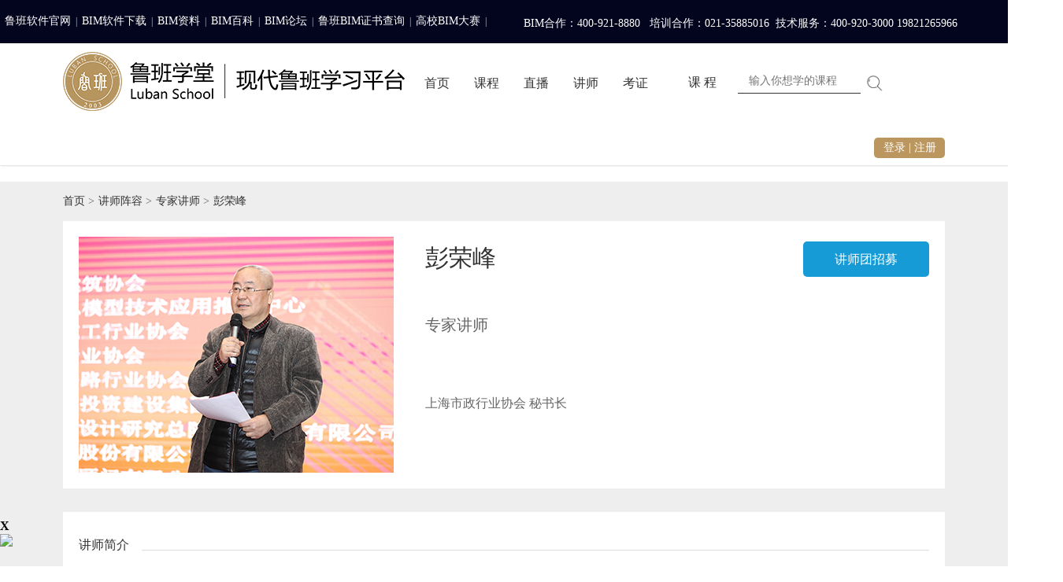

--- FILE ---
content_type: text/html;charset=UTF-8
request_url: http://www.lubanu.com/front/teacher/101.json
body_size: 5547
content:
<!DOCTYPE HTML> <html> <head> <meta http-equiv="Content-Type" content="text/html; charset=utf-8"/> <meta http-equiv="X-UA-Compatible" content="IE=Edge"/> <title>彭荣峰</title> <link rel="shortcut icon" href="/favicon.ico" type="image/x-icon"> <link rel="stylesheet" type="text/css" href="http://www.lubanu.com/static/edu/css/common.css?v=1766113779893"/> <link rel="stylesheet" type="text/css" href="http://www.lubanu.com/static/edu/css/page-style.css?v=1766113779893"/> <link rel="stylesheet" type="text/css" href="http://www.lubanu.com/static/edu/css/cColor.css?v=1766113779893"/> <link rel="stylesheet" type="text/css" href="http://www.lubanu.com/static/common/share/css/smohan.pop&share.css?v=1766113779893"> <!--[if lt IE 9]><script src="http://www.lubanu.com/static/common/html5.js?v=1766113779893"></script><![endif]--> <script type="text/javascript" src="http://www.lubanu.com/static/common/jquery-1.7.2.min.js"></script> <script type="text/javascript" src="http://www.lubanu.com/kindeditor/kindeditor-all.js?v=1766113779893"></script> <link rel="stylesheet" type="text/css" href="http://www.lubanu.com/static/common/fancyBox/source/jquery.fancybox.css?v=1766113779893" media="screen"/> <link rel="stylesheet" type="text/css" href="http://www.lubanu.com/static/common/fancyBox/source/helpers/jquery.fancybox-buttons.css?v=1766113779893"/> <link rel="stylesheet" type="text/css" href="http://www.lubanu.com/static/common/fancyBox/source/helpers/jquery.fancybox-thumbs.css?v=1766113779893"/> <script type="text/javascript" src="http://www.lubanu.com/kindeditor/kindeditor-all.js?v=1766113779893"></script> <script type="text/javascript" src="http://www.lubanu.com/static/common/fancyBox/lib/jquery-1.10.1.min.js?v=1766113779893"></script> <script type="text/javascript" src="http://www.lubanu.com/static/common/fancyBox/lib/jquery.mousewheel-3.0.6.pack.js?v=1766113779893"></script> <script type="text/javascript" src="http://www.lubanu.com/static/common/fancyBox/source/jquery.fancybox.js?v=1766113779893"></script> <script type="text/javascript" src="http://www.lubanu.com/static/common/fancyBox/source/helpers/jquery.fancybox-buttons.js?v=1766113779893"></script> <script type="text/javascript" src="http://www.lubanu.com/static/common/fancyBox/source/helpers/jquery.fancybox-thumbs.js?v=1766113779893"></script> <script type="text/javascript" src="http://www.lubanu.com/static/common/fancyBox/source/helpers/jquery.fancybox-media.js?v=1766113779893"></script> <style type="text/css">
		.fancybox-custom .fancybox-skin {box-shadow: 0 0 50px #222;}
		#gallery p a{display:block;width:172px;height:129px;float: left;margin: 30px 20px 20px;border: 1px solid #f2f2f2;position: relative;text-align: center;overflow: hidden;}
		#gallery p a img{display: inline-block;max-width: 100%;}
		.top-banner {background-color: #333;}
	</style> <script type="text/javascript">
		$(function() {
			$('.fancybox').fancybox();
		});
	</script> </head> <body class="W-body"> <div class="topBarWrap"> <div class="w1000" style="width: 1350px;"> <section class="cleafix"> <ul class="t-link c-ccc fl"> <li class=""><a href="http://www.lubansoft.com/" target="_blank" title="鲁班软件官网">鲁班软件官网</a>|</li> <li class=""><a href="http://ziyuan.lubanu.com/" target="_blank" title="BIM软件下载">BIM软件下载</a>|</li> <li class=""><a href="http://wenku.lubanu.com/" target="_blank" title="BIM资料">BIM资料</a>|</li> <li class=""><a href="http://book.lubanu.com/" target="_blank" title="BIM百科">BIM百科</a>|</li> <li class=""><a href="http://bbs.lubanu.com/" target="_blank" title="BIM论坛">BIM论坛</a>|</li> <li class=""><a href="http://www.lubanu.com/front/certificate" title="鲁班BIM证书查询">鲁班BIM证书查询</a>|</li> <li class=""><a href="http://bim.lubanu.com/" title="高校BIM大赛">高校BIM大赛</a>|</li> </ul> <div class="nav-tel" style="width: 685px;"> <p style="line-height: 40px;font-size: 14px;">BIM合作：400-921-8880 &nbsp;&nbsp;培训合作：021-35885016&nbsp;&nbsp;技术服务：400-920-3000 19821265966</p> </div> </section> </div> </div> <header id="header" class="png noIndexHeader"> <section class="head-wrap"> <section class="w1000"> <h1 class="logo-wrap"><a href="http://www.lubanu.com" title="鲁班学堂" class="png"><img src="http://www.lubanu.com/image/upload/eduplat/websiteLogo/20210903/1630641057805739206.png" alt="鲁班学堂" class="logo-2013"/></a></h1> <ul class="hNav fl noIndexNav" id="guideInfo"> <li> <a href="/" title="首页">首页</a> </li> <li> <a href="/front/showcoulist" title="课程">课程</a> </li> <li> <a href="https://zhibo.lubanu.com/index" title="直播">直播</a> </li> <li> <a href="/front/teacherlist" title="讲师">讲师</a> </li> <li> <a href="http://bim.lubanu.com/single/certification" title="考证">考证</a> </li> </ul> <section class="topSearchWrap"> <div class="tsTabCont t-s-box"> <div class="t-s-select"> <span class="s-vv-txt dis"><tt class="f-fM"> 课&nbsp;程 </tt><em class="icon14 ">&nbsp;</em></span> <ol class="s-vv-ol"> <li><a href="http://www.lubanu.com/front/showcoulist.json?queryCourseType=3">视&nbsp;频</a></li> <li><a href="http://www.lubanu.com/front/teacherlist.json">讲&nbsp;师</a></li> <li><a href="http://www.lubanu.com/front/showcoulist.json?queryCourseType=4">直&nbsp;播</a></li> <li><a href="http://www.lubanu.com/front/showcoulist.json?queryCourseType=6">专&nbsp;栏</a></li> <li><a href="http://www.lubanu.com/front/showcoulist.json?queryCourseType=50">训练营pro</a></li> </ol> </div> <section class="tsTabContInp"> <input id="searchInput" type="text" onkeyup="enterSubmit(event,'getSearch()')" placeholder='' x-webkit-speech="" class="tscInp" value=""/> <a href="javascript:void(0);" onclick="getSearch()" class="tscBtn"><img src="http://www.lubanu.com/static/edu/images/nav-1.png" style="width: 22px;margin-top: 6px;"/></a> </section> <form id="formSearch" method="post"> <input id="searchName" type="hidden" name="queryCourse.name" value=""/> </form> </div> </section> <div class="t-link user-info"> <div class="loginLi user-login vam undis"> <a href="/login.json" title="登录">登录</a> | <a href="javascript:jumpAcUrl('luban-pass/html/regist.html')" title="注册">注册</a> </div> <div class="userNameLi disIb undis fsize14"> <a href="http://www.lubanu.com/uc/home.json"> <tt class="cusName"></tt><img src="" id="cusImg" class="vam undis"/> </a> <div class="personal-center"> <a href="http://www.lubanu.com/uc/home.json" title="课程管理"><i class="icon20 icon20-1"></i>课程管理</a> <a href="http://www.lubanu.com/uc/mylive.json" title="我的直播"><i class="icon20 icon20-2"></i>我的直播</a> <a href="http://www.lubanu.com/uc/order/queryUcOrderList.json" title="我的订单"><i class="icon20 icon20-3"></i>我的订单</a> <a href="http://www.lubanu.com/uc/letter.json" title="系统消息"><i class="icon20 icon20-4"></i>系统消息</a> <a id="internalP" class="undis" href="http://lbs.lubanu.com/training/index" target="_blank" title="内部学习"><i class="icon20 icon20-5"></i>内部学习</a> <a id="eBim" class="undis" href="http://lbs.lubanu.com/ebim/training/index" target="_blank" title="合作伙伴"><i class="icon20 icon20-5"></i>合作伙伴</a> <a href="javascript:void(0)" onclick="javascript:exit('pc')" title="退出登录"><i class="icon20 icon20-6"></i>退出登录</a> </div> </div> </div> <div class="clear"></div> </section> </section> </header> <div class="pb50 teach-in-cx-1"> <script type="text/javascript" src="http://www.lubanu.com/static/edu/js/front/teacher/teacher.js?v=1766113779893"></script> <script type="text/javascript">
	var teacherId='101';
	$(function(){
		var url=window.document.location.pathname;
		$("a[href$='"+url+"']").addClass("current");
		if($("a[href$='"+url+"']").length<=0){
			$("[href*='front/teacher/article.json']").addClass("current");
		}
		gzBtn('101');
	});
	
	function gzBtn(id){
		$.ajax({
			url:'/front/userIsGzTeacher.json',
			type:'post',
			dataType:'json',
			data:{"teacherId":id},
			success:function(result){
				if(result.success==true){
					$("#gzTeacherBtn").html('已关注讲师');
					$("#gzTeacherBtn").attr('onclick','');
				}
			}
		});
	}
</script> <div class=""> <section class="w1000"> <div class="mt20 pr"> <div class="pathwray unBr"> <ol class="clearfix c-master f-fM fsize14"> <li><a href="/" title="首页" class="c-master">首页</a> &gt;</li> <li><a href="http://www.lubanu.com/front/teacherlist.json"><span>讲师阵容</span></a> &gt; </li> <li><a href="http://www.lubanu.com/front/teacherlist.json?&teacher.isStar=2"><span> 专家讲师</span></a> &gt; </li> <li><span>彭荣峰</span> </li> </ol> <div class="clear"></div> </div> </div> <div class="tea-banner-box w1000" style="background: #fff;"> <div class="tea-banner-infor pr"> <a href="javascript:void(0)" title="彭荣峰"> <img src="http://www.lubanu.com/image/upload//mavendemo/teacher/20180402/1522638188466897907.png" height="150" width="200" alt="彭荣峰"> </a> <div class="tea-name"> <p class="tit"> <tt class="c-333 fsize30 f-fM">彭荣峰</tt> </p> <p class="tit mt50"> <tt class="c-666 fsize20 f-fM"> 专家讲师</tt> </p> <p class="jianj"> 上海市政行业协会 秘书长</p> </div> <a class="tchRecruit" target="_blank" href="http://www.lubanu.com/front/teacher/toRecruit" style="position: absolute;right: 20px;top: 60px;text-decoration: none !important;">讲师团招募</a> </div> </div> </section> </div> <section class="teach-in-cx"> <div class="w1000"> <div class="teach-Brief mt30"> <div class="zheng_jiyu"> <div class="dsjj_d"> <div class="zeng_02">讲师简介</div> <div class="xian_daojian"></div> <div class="clear"></div> </div> <div class="dao_jiyu mt10"> <p class="pl10 pr10"> 上海市政行业协会 秘书长</p> </div> </div> </div> </section> <section class="teach-in-cx"> <div class="w1000"> <form id="searchForm" action="http://www.lubanu.com/front/teacher/101.json" method="post"> <input type="hidden" name="page.currentPage" value="1" id="pageCurrentPage"/> <div class="tea-Course mt30"> <div id="teacherCourseAjax" class="zheng_jiyu"> <div class="dsjj_d"> <div class="zeng_02">讲师课程</div> <div class="xian_daojian"></div> <div class="clear"></div> </div> </div> </div> <div class="mb50 teacherPage w1000"> <section class="comm-tips-1"> <p> <em class="vam c-tips-1">&nbsp;</em> <font class="c-999 fsize12 vam">对不起，该老师暂无课程！</font> </p> </section> </div> </form> </div> </section> </div> <script src="http://www.lubanu.com/static/common/jquery.xdomainrequest.min.js?v=1766113779893"></script> <script type="text/javascript" src="http://www.lubanu.com/static/common/jquery.md5.js?v=1766113779893"></script> <script type="text/javascript" src="http://www.lubanu.com/static/common/jquery.base64.js?v=1766113779893"></script> <script type="text/javascript" src="http://www.lubanu.com/static/common/openLoadFrom.js?v=1766113779893"></script> <div class="ness-wrap"> <section class="w1000"> <ul class="ness"> <li> <span class="n-icon n-i-1">&nbsp;</span> <h4 class="hLh30 of unFw"><font class="fsize14 c-333 f-fA" style="font-weight: bold;">新手指南</font></h4> <div class="mt10"> <a href="http://www.lubanu.com/help?id=172" class="fsize12 c-666 f-fA">如何注册</a> <a href="http://www.lubanu.com/help?id=173" class="fsize12 c-666 f-fA mt5">如何购买</a> <a href="http://www.lubanu.com/help?id=178" class="fsize12 c-666 f-fA mt5">如何学习</a> </div> </li> <li> <span class="n-icon n-i-2">&nbsp;</span> <h4 class="hLh30 of unFw"><font class="fsize14 c-333 f-fA" style="font-weight: bold;">帮助中心</font></h4> <div class="mt10"> <a href="http://www.lubanu.com/help?id=190" class="fsize12 c-666 f-fA">课程指南</a> <a href="http://www.lubanu.com/help?id=189" class="fsize12 c-666 f-fA mt5">售后服务</a> </div> </li> <li> <span class="n-icon n-i-3">&nbsp;</span> <h4 class="hLh30 of unFw"><font class="fsize14 c-333 f-fA" style="font-weight: bold;">常见问题</font></h4> <div class="mt10"> <a href="http://www.lubanu.com/help?id=176" class="fsize12 c-666 f-fA">支付问题</a> <a href="http://www.lubanu.com/help?id=188" class="fsize12 c-666 f-fA mt5">播放问题</a> </div> </li> <li> <span class="n-icon n-i-4">&nbsp;</span> <h4 class="hLh30 of unFw"><font class="fsize14 c-333 f-fA" style="font-weight: bold;">关于我们</font></h4> <div class="mt10"> <a href="http://www.lubanu.com/help?id=193" class="fsize12 c-666 f-fA">关于我们</a> <a href="http://www.lubanu.com/help?id=195" class="fsize12 c-666 f-fA mt5">商务合作</a> <a href="http://www.lubanu.com/front/teacherlist" class="fsize12 c-666 f-fA mt5">讲师招募</a> </div> </li> </ul> <div class="clear"></div> </section> </div> <footer> <section class="f-link-wrap"> <div class="w1000"> <div class="fLink"> <dl class="clearfix" id="linkFriend"> <dt> <span class="vam c-888">友情链接：</span> </dt> <dd><a href="http://www.lubansoft.com/" title="鲁班软件" target="_blank">鲁班软件</a> </dd> <dd><a href="http://citylinker.cn/" title="班联数城" target="_blank">班联数城</a> </dd> <dd><a href="http://nestsoft.com.cn/" title="班筑软件" target="_blank">班筑软件</a> </dd> <dd><a href="http://lubanpm.com/" title="鲁班顾问" target="_blank">鲁班顾问</a> </dd> <dd><a href="http://www.lubanway.com/" title="鲁班研究院" target="_blank">鲁班研究院</a> </dd> <dd><a href="http://lubanshop.com" title="鲁班商城" target="_blank">鲁班商城</a> </dd> <dd><a href="http://bbs.lubanu.com/" title=" 电子鲁班论坛" target="_blank"> 电子鲁班论坛</a> </dd> <dd><a href="http://www.lubanlu.com/" title="建筑网址" target="_blank">建筑网址</a> </dd> <dd><a href="http://book.lubanu.com/" title="鲁班百科" target="_blank">鲁班百科</a> </dd> <dd><a href="http://blog.sina.com.cn/lubangroup" title="鲁班官方博客" target="_blank">鲁班官方博客</a> </dd> <dd><a href="http://blog.sina.com.cn/u/1629119330" title="杨宝明博客" target="_blank">杨宝明博客</a> </dd> <dd><a href="http://www.build.com.cn/" title="中国建筑科技网" target="_blank">中国建筑科技网</a> </dd> <dd><a href="http://www.bridge.ibicn.com/" title="桥梁工程与技术网" target="_blank">桥梁工程与技术网</a> </dd> <dd><a href="http://www.9to.com/" title="中国路桥网" target="_blank">中国路桥网</a> </dd> <dd><a href="http://www.dojx.com/" title="嘉兴大学" target="_blank">嘉兴大学</a> </dd> <dd><a href="http://www.jc-z.com/" title="易展建材网" target="_blank">易展建材网</a> </dd> <dd><a href="http://www.xuexiniu.com/" title="犀牛中文网" target="_blank">犀牛中文网</a> </dd> <dd><a href="http://www.78gk.com/" title="建造师挂靠网" target="_blank">建造师挂靠网</a> </dd> <dd><a href="http://www.jgjob88.com/" title="建工英才网" target="_blank">建工英才网</a> </dd> <dd><a href="http://www.chinajsxx.com/" title="建设行业信息网" target="_blank">建设行业信息网</a> </dd> <dd><a href="http://www.98pz.com/" title="98建筑网" target="_blank">98建筑网</a> </dd> </dl> </div> </div> </section> <section class="foot-link"> <div class="w1000"> <div class="pt10 pb20"> <section class="mt20 mb10"> <ul class="tac"> <li id="linkBottom"> <a target="_blank" class="mr10 ml5" href="http://lubanu.com/help.json?id=172" title="新手指南" target="_blank">新手指南</a>| <a target="_blank" class="mr10 ml5" href="/help" title="帮助中心" target="_blank">帮助中心</a>| <a target="_blank" class="mr10 ml5" href="http://lubanu.com/help?id=193" title="关于我们" target="_blank">关于我们</a>| <a target="_blank" class="mr10 ml5" href="http://lubanu.com/help?id=194" title="联系我们" target="_blank">联系我们</a>| <a target="_blank" class="mr10 ml5" href="/front/to_free_back" title="意见反馈" target="_blank">意见反馈</a>| <br> <span class="ml10"> 技术支持：400-920-3000 Email：bim@luban.cn 工作时间：7*24小时</span> </li> <li class="mt5"><font class="fsize12">Copyright ©2010-2022</font></li> </ul> </section> </div> </div> </section> </footer> <div class="onlineConsult" style="display: none;"> <dl> <dt> <a href="javascript: void(0)" id="goTop"> <em class="ocgld-em gT-btn">&nbsp;</em> <span class="fb-hover-text">返回顶部</span> </a> </dt> </dl> </div> <div id="lubanuWx" style="position: fixed;bottom: 20px;left: 0;z-index: 100;"> <div style="text-align:right;padding-right: 4px;"><span style="cursor: pointer;font-size: 16px;font-weight: bold;" onclick="javascript:document.getElementById('lubanuWx').style.display='none';">X</span></div> <img src="http://www.lubansoft.com/static/images/lubanu-wx.png"> </div> <script>(function() {var _53code = document.createElement("script");_53code.src = "https://tb.53kf.com/code/code/9007986/1";var s = document.getElementsByTagName("script")[0]; s.parentNode.insertBefore(_53code, s);})();</script> <script type="text/javascript" src="http://www.lubanu.com/static/common/pageJs.js?v=1766113779893"></script> <script type="text/javascript" src="http://www.lubanu.com/static/common/webutils.js?v=1766113779893"></script> <script type="text/javascript" src="http://www.lubanu.com/static/common/jquery.base64.js?v=1766113779893"></script> <script type="text/javascript" src="http://www.lubanu.com/static/common/web_top.js?v=1766113779893"></script> <script type="text/javascript" src="http://www.lubanu.com/static/common/header_msg.js?v=1766113779893"></script> <script type="text/javascript" src="http://www.lubanu.com/static/common/emailList.js?v=1766113779893"></script> <script type="text/javascript" src="http://www.lubanu.com/static/edu/js/shop/shopping-cart.js?v=1766113779893"></script> <script type="text/javascript" src="http://www.lubanu.com/static/common/share/smohanShare.js?v=1766113779893"></script> <script type="text/javascript" src="http://www.lubanu.com/static/common/md5/md5.js?v=1766113779893"></script> <script type="text/javascript" src="http://www.lubanu.com/static/common/qrcode/qrcode.js?v=1766113779893"></script> <script type="text/javascript" src="http://www.lubanu.com/static/common/extra/stickUp.min.js?v=1766113779893"></script> <script type="text/javascript" src="http://www.lubanu.com/static/common/extra/extra.js?v=1766113779893"></script> <script type="text/javascript">
        var baselocation = "http://www.lubanu.com";
        var baselocationsns = "http://127.0.0.1:8081";
        var baselocationexam = "http://www.lubanu.com/exam";
        var imPath = '';
        var imagesPath = "http://www.lubanu.com";
        var usercookiekey = "sid";
        var mydomain = "";
        var keImageUploadUrl = "http://www.lubanu.com/image/imgk4?base=eduplat";//kindeditor中使用的路径需要2个参数来区分项目和模块
        var uploadSimpleUrl = "http://www.lubanu.com/image/gok4?base=eduplat";//单独的上传按钮使用的路径
        var uploadSwfUrl = "http://www.lubanu.com/image/goswf";//uplopad的js上传使用的路径
        var staticImageServer = "http://www.lubanu.com/image/upload";//上传后返回路径
        var loginkeyword = 'ON';
        var verifyLimitLogin = 'ON';
        var upUserId = "userId";
        var uploadServerUrl = 'http://www.lubanu.com/image';
        //用于分享插件
        var sina_weibo_appkey = "aaa";
        var bimMyLubanUrl = "http://bim.myluban.com/";
        //网站机构名
        var share_from = encodeURIComponent("鲁班学堂");
        $(function () {
            if (verifyLimitLogin == 'ON') {
                callbackFun();
            }
            $().shareInit();
        });
    </script> <script>
var _hmt = _hmt || [];
(function() {
  var hm = document.createElement("script");
  hm.src = "https://hm.baidu.com/hm.js?14bfc1f238a9a618ff986fd454a9ec3c";
  var s = document.getElementsByTagName("script")[0]; 
  s.parentNode.insertBefore(hm, s);
})();
</script></body> </html>

--- FILE ---
content_type: text/css;charset=utf-8
request_url: https://www.lubanu.com/static/edu/css/common.css?v=1766113779893
body_size: 4540
content:
/*  
Theme Name:simple_268xue Theme
Author:268xue
Update @ 2013/10/12*/

	@import url(theme.css); /*The import theme file*/
/*---======== /commonStyle ========---*/
	body,ul,ol,li,p,h1,h2,h3,h4,h5,h6,form,fieldset,table,td,img,div,menu,dl,dt,dd,article,aside,details,figcaption,figure,footer,header,menu,section{border: 0;padding: 0;margin: 0;}
	body{font:12px/150% 'Hiragino Sans GB','Helvetica Neue',\5FAE\8F6F\96C5\9ED1,"SimHei",Tohoma,'sans-serif';word-break:break-all;word-wrap:break-word;}
	ul,ol,li{list-style:none}
	a{text-decoration:none;}
	a:hover{text-decoration:underline;}a:focus{outline:none;-moz-outline:none;}
	a:active{outline:none;}
	a,img{border:0 none;}
	input,select,button{vertical-align:middle;outline: none;}
	table{border-collapse:collapse;border-spacing:0;empty-cells:show;}
	h1 {font-size: 36px;line-height: 45px;}
	h2 {font-size: 24px;line-height: 30px;}
	h3 {font-size: 18px;line-height: 22px;}
	h4 {font-size: 16px;line-height: 20px;}
	h5 {font-size: 14px;line-height: 18px;}
	h6 {font-size: 12px;line-height: 16px;}
	article, aside, details, figcaption, figure, footer, header, menu, nav, section{display: block;}
	.clearfix:after{ content: '';display: block;height: 0;clear: both;overflow: hidden; }
	.clearfix{display: inline-block;}
	* html .clearfix{height: 1%;}
	.clearfix{display: block;}
	.clear {clear: both;font-size: 0;content: " ";line-height: 1px;height: 1px;_height: 1%;margin-top: -1px;}
	.dis{display: block;}.undis{display: none;}.disIb {display: inline-block;}
	.fl{float: left;_display: inline;}.fr{float: right;_display: inline;}
	.pr {position: relative; }.pa {position: absolute; }
	.f-fM,tt,select,input,samp {font-family: "Hiragino Sans GB","Microsoft YaHei";}.f-fA {font-family: "SimSun"}.f-fH {font-family: "SimHei";}.f-fG {font-family: 'Georgia';}
	.unBg {background: none !important;}
	.unBr {border: none !important;}
	.unFw {font-weight: normal;}
	.disFw {font-weight: bold;}
	.of{overflow: hidden;}
	.ov{overflow: visible;}
	.vam {vertical-align: middle;}
	.vas {vertical-align: sub;}
	.tal {text-align: left;}
	.tac {text-align: center;}
	.tar {text-align: right;}
	.hand {cursor: pointer;}
	.zoom {_zoom: 1;}
	.fsize12 {font-size: 12px;}
	.fsize14 {font-size: 14px;}
	.fsize16 {font-size: 16px;}
	.fsize18 {font-size: 18px;}
	.fsize20 {font-size: 20px;}
	.fsize22 {font-size: 22px;}
	.fsize24 {font-size: 24px;}
	.fsize30 {font-size: 30px;}
	.fsize46 {font-size: 46px;}
	.fsize64 {font-size: 64px;}
	.tD24 {text-indent: 24px;}
	.tD30 {text-indent: 30px;}
	.mt5 {margin-top: 5px;}
	.mr5 {margin-right: 5px;}
	.mb5 {margin-bottom: 5px;}
	.ml5 {margin-left: 5px;}
	.mt10 {margin-top: 10px;}
	.mr10 {margin-right: 10px;}
	.mb10 {margin-bottom: 10px;}
	.ml10 {margin-left: 10px;}
	.mt15 {margin-top: 15px;}
	.mr15 {margin-right: 15px;}
	.mb15 {margin-bottom: 15px;}
	.ml15 {margin-left: 15px;}
	.mt20 {margin-top: 20px;}
	.mr20 {margin-right: 20px;}
	.mb20 {margin-bottom: 20px;}
	.ml20 {margin-left: 20px;}
	.mt30 {margin-top: 30px;}
	.mr30 {margin-right: 30px;}
	.mb30 {margin-bottom: 30px;}
	.ml30 {margin-left: 30px;}
	.mt40 {margin-top: 40px;}
	.mr40 {margin-right: 40px;}
	.mb40 {margin-bottom: 40px;}
	.ml40 {margin-left: 40px;}
	.mt50 {margin-top: 50px;}
	.mt60 {margin-top: 60px;}
	.mt100 {margin-top: 100px;}
	.mr50 {margin-right: 50px;}
	.mb50 {margin-bottom: 50px;}
	.mb100 {margin-bottom: 100px;}
	.ml50 {margin-left: 50px;}
	.ml55{margin-left: 55px;}
	.ml70 {margin-left: 70px;}
	.ml100 {margin-left: 370px;}
	.pt5 {padding-top: 5px;}
	.pt10 {padding-top: 10px;}
	.pr10 {padding-right: 10px;}
	.pb10 {padding-bottom: 10px;}
	.pl5 {padding-left: 5px;}
	.pl10 {padding-left: 10px;}
	.pt15 {padding-top: 15px;}
	.pr15 {padding-right: 15px;}
	.pb15 {padding-bottom: 15px;}
	.pl15 {padding-left: 15px;}
	.pl35 {padding-left: 35px;}
	.pt20 {padding-top: 20px;}
	.pr20 {padding-right: 20px;}
	.pb20 {padding-bottom: 20px;}
	.pl20 {padding-left: 20px;}
	.pt30 {padding-top: 30px;}
	.pr40 {padding-right: 40px;}
	.pt50 {padding-top: 50px;}
	.pr50 {padding-right: 50px;}
	.pb30 {padding-bottom: 30px;}
	.pb50 {padding-bottom: 50px;}
	.pb75 {padding-bottom: 75px;}
	.pb100 {padding-bottom: 100px;}
	.pl50 {padding-left: 50px;}
	.pr70 {padding-right: 70px;}
	.w50pre {width: 50%;}
	.w240 {width: 240px;}
	.w300 {margin: 0 auto;width: 310px;}
	.w650 {margin: 0 auto;width: 770px;}
	.w670 {margin: 0 auto;width: 788px;}
	.w880 {margin: 0 auto;width: 880px;}
	.iContainer,.w1000 {margin: 0 auto;width: 1120px;}
    .wt1000 {margin: 0 auto;width: 1000px;}
	.wt1200 {margin: 0 auto;width: 1200px;}
	.wt1120 {margin: 0 auto;width: 1120px;}
	.icon14,.icon-2-14 {display: inline-block;height: 14px;width: 14px;vertical-align: middle;}
	.icon16,.icon-2-16 {display: inline-block;height: 16px;width: 16px;vertical-align: middle;}
	.icon18,.icon-2-18 {display: inline-block;height: 18px;width: 18px;vertical-align: middle;}
	.icon26{display: inline-block;height: 26px;width: 26px;vertical-align: middle;}
	.icon24,.icon-2-24 {display: inline-block;height: 24px;width: 24px;vertical-align: middle;}
	.icon20 {display: inline-block;height: 20px;width: 20px;vertical-align: middle;}
	.icon30 {display: inline-block;height: 30px;width: 30px;vertical-align: middle;}
	.hLh20 {height: 20px;line-height: 20px;}
	.hLh25 {height: 25px;line-height: 25px;}
	.hLh30 {height: 30px;line-height: 30px;}
	.txtOf {display: block;overflow: hidden;text-overflow: ellipsis;white-space: nowrap;}
	.b-red {background-color: #BB965E !important;}
	.color-red{color:#FF4800;}
	.hideDiv{display: none;}
	.c-fff{color: #fff;}
/*---======== /commonClass ========---*/
	.yellow-btn,.gray-btn {display: inline-block;padding: 0 10px;}
	.green-btn-pac{padding: 0px 10px 0 13px;background-color: #04b118;color:#fff;display: inline-block;line-height: 22px;}
	.star-level-1 {display: inline-block;_zoom: 1;_display: inline;overflow: hidden;height: 12px;width: 80px;}
	.ads-1 {height: 120px;width: 1000px;}
	.ads-2 {background: #fff;display: block;padding: 1px;height: 118px;width: 298px;}
	.play-1 {cursor: pointer;height: 50px;width: 50px;top: 46%;left: 50%;margin: -25px 0 0 -25px}
	.comm-tips-1 {padding: 30px 0;text-align: center;}
	.c-tips-1 {display: inline-block;height: 50px;vertical-align: middle;width: 50px;}
	.c-line-1 {border-bottom: 1px solid #e6e6e6;}
	.c-line-2 {border-top: 1px solid #465760;}
	.c-line-3 {border-bottom: 1px solid #ddd;}
	.jydw-icon {display: inline-block;width: 55px;height: 18px;vertical-align: middle;}
	/* .free-icon {position: absolute;right: 16px;top: -26px;display: inline-block;height: 60px;vertical-align: middle;width: 60px;} */
	.green-btn {border-radius: 3px;color: #fff;display: inline-block;padding: 0px 16px;font-size: 12px;height: 20px;line-height: 20px;}
	.question-btn,.comment-btn {border-radius: 3px;color: #fff;display: inline-block;padding: 0px 16px;font-size: 14px;height: 26px;line-height: 26px;}
	.order-submit {border-radius: 3px;color: #fff;display: inline-block;padding: 2px 42px;font-size: 18px;height: 32px;line-height: 32px;}
	.blue-btn,.brow-btn,.bred-btn {color: #fff;display: inline-block;padding: 0px 20px;font-size: 14px;height: 30px;line-height: 30px;}
	.brow-btn,.bred-btn {border-radius: 3px;height: 26px;line-height: 26px;}
	.goBack-btn {border: 1px solid #e2e2e2;border-radius: 3px;color: #333;display: inline-block;padding: 2px 30px;font-size: 18px;height: 30px;line-height: 30px;}
	.u-common-btn,.page-up,.page-down {border: 1px solid #e2e2e2;color: #333;display: inline-block;font-size: 12px;line-height: 24px;height: 24px;padding: 0 12px;}
	.common-btn-2 {border: 1px solid #e2e2e2;display: inline-block;font-size: 12px;line-height: 20px;height: 20px;padding: 0 15px;}
	.jihu-btn,.go-live-btn,.q-submit-btn {border-radius: 3px;color: #fff;display: inline-block;font-size: 15px;line-height: 24px;height: 24px;padding: 2px 25px;}
	.q-submit-btn {border-radius: 3px;color: #fff;display: inline-block;font-size: 15px;line-height: 26px;height: 26px;padding: 2px 18px;}
	.green-btn:hover,.question-btn:hover,.comment-btn:hover,.order-submit:hover,.u-common-btn:hover,.page-up:hover,.page-down:hover,.q-submit-btn:hover,.goBack-btn:hover,.jihu-btn:hover,.go-live-btn:hover,.q-submit-btn:hover {text-decoration: none;}
	.jihu-btn:hover,.go-live-btn:hover,.q-submit-btn:hover {opacity: .9;filter: alpha(opacity=90);}
	.line1 {border-top: 1px solid #fff;}
	.line2 {border-bottom: 1px solid #e5e5e5;}
	.line3 {border-bottom: 1px solid #DDD;}
	.line4 {border-bottom: 1px solid #1D6BC6;}
	.line5 {border-bottom: 1px solid #11417A;}
	.line6{border-bottom:1px solid #f1f1f1;}
	.DT-arrow {cursor: default;position: absolute;width: 22px;right: 55px;top: -7px;+top: -12px;_top:-12px;}
	.DT-arrow * {cursor: default;display: block;font-size: 12px;font-family: 'SimSun';height: 12px;line-height: 1.231;overflow: hidden;font-style: normal;font-weight: normal;}
	.DT-arrow em {color: #FADE82;}
	.DT-arrow span {margin: -11px 0 0;color: #FFF9DD;}
/*---======== /dialog ========---*/
	.bg-shadow,.bg-shadow-infor {background: #000;opacity: 0.3;filter: alpha(opacity=30);position: fixed;_position: absolute;height: 100%;width: 100%;top: 0;right: 0;bottom: 0;left: 0;z-index: 999999;}
	.dialog-shadow-cx{background: #000;opacity: 0.8;filter: alpha(opacity=80);}
	.bg-shadow.bg-shadow05 {opacity: 0.5;filter: alpha(opacity=50);}
	.dialog-shadow,.dialog-shadow-infor {background: rgba(0, 0, 0, .2);filter:progid:DXImageTransform.Microsoft.Gradient(startColorstr=#30000000, endColorstr=#30000000);position: absolute;padding: 6px;left: 50%;margin-left: -240px;z-index: 9999999;}
	.dialog-ele,.dialog-ele-infor {background: #fff;}
	.d-s-head,.d-s-head-infor {height: 22px;line-height: 22px;padding: 5px 12px;width: auto;+width: 100%;}
	.d-s-head-txt,.d-s-head-txt-infor {color: #333;font-size: 16px;line-height: 22px;}
	.dClose {right: 10px;top: 10px;}
	.dClose:hover {text-decoration: none;}
	.d-tips-1,.d-tips-4 {width: 450px;position: relative;}
	.d-tips-2,.d-tips-3 {width: 340px;position: relative;}
	.d-tips-5,.d-tips-55 {width: 612px;height: 440px;position: relative;}
	.d-tips-66{width: 400px;height: 370px;position: relative;}
	.d-tips-9 {width: 900px;position: relative;}
	.d-tips-1 p,.d-tips-2 p,.d-tips-3 p {padding-left: 60px;line-height: 180%;}
	.d-t-icon-1,.d-t-icon-2,.d-t-icon-3 {left: 5px;top: -5px;height: 44px;width: 44px;}
	.d-tips-4 .l-r-w-Inpt li input.lTxt {width: 249px;}
	.d-tips-4 .l-r-w-Inpt-faceCourse li input.lTxt {width: 220px;}
	.d-tips-4 #requestErrorID {padding: 0 0 8px 77px;color: #FF4800;}
	.animate-enter.animated {-webkit-animation-duration: .3s;-moz-animation-duration: .3s;-o-animation-duration: .3s;animation-duration: .3s;-webkit-animation-fill-mode: both;-moz-animation-fill-mode: both;-o-animation-fill-mode: both;animation-fill-mode: both;}
	@-webkit-keyframes flyIn5 {0% {opacity: 0;-webkit-transform: scale(.3);transform: scale(.3);}100% {opacity: 1;-webkit-transform: scale(1);transform: scale(1);}}
	@keyframes flyIn5 {0% {opacity: 0;-webkit-transform: scale(.3);-ms-transform: scale(.3);transform: scale(.3);}100% {opacity: 1;-webkit-transform: scale(1);-ms-transform: scale(1);transform: scale(1);}}
	.animate-enter.flyIn5 {-webkit-animation-name: flyIn5;animation-name: flyIn5;}
	.current-city .city-top{height: 40px;border-bottom: 1px solid #bfbfbf;line-height: 40px;}
	.city-all{margin-top: 10px;max-height: 360px;overflow-y: auto;}
	.city-all dl{margin-bottom: 30px;}
	.city-all dl dt,.city-all dl dd{display: block;}
	.city-all dl dt span{display: inline-block;line-height: 18px;font-size: 16px;border-left: 4px solid #ff7426;padding-left: 8px;color: #333;}
	.city-all dl dd a:hover{text-decoration: none;}
	.city-all dl dd a:hover tt{color: #17559e;}
/*---======== /goods-address  ========---*/
	.addRessInpt ul li label {display: inline-block;width: 86px;}
	.addRessInpt ul li input.lTxt,.addRessInpt ul li select {background: #FFF;}
	.addRessInpt ul li input.lTxt {border: 1px solid #BBB;border-radius: 3px;color: #666;height: 30px;line-height: 30px;padding: 0 10px;width: 248px;}
	.addRessInpt ul li select,.sendTime {border: 1px solid #BBB;border-radius: 3px;color: #333;padding: 5px 10px;margin-right: 10px;}
/*---======== /footerStyle ========---*/
	#linkFriend{padding-left: 60px;position: relative;}
	.foot-link {background: #333;color: #888;}
	.f-link-wrap {background: #333;}
	.f-link-wrap .fLink {border-bottom: 1px solid #3c3c3c;}
	.fLink dt,.fLink dd {color: #888;float: left;_display: inline;height: 26px;line-height: 26px;}
	.fLink dt{position: absolute;left: 0;}
	.fLink dd{width:130px;white-space: nowrap;}
	.fLink dd a {display: inline-block;color: #888;padding: 0 15px;vertical-align: middle;}
	.online-icon {height: 40px;width: 30px;}
	.footLink li {border-left: 1px solid #0D478B;float: left;width: 17.4%;}
	.footLink li dl {border-left: 1px solid #0D5CB8;padding-left: 45px;}
	.footLink li dl dd {height: 30px;line-height: 30px;overflow: hidden;}
	.foot-link a,.footLink li dl dd a {color: #888;}
	.foot-link a:hover,.footLink li dl dd a:hover,.fLink dd a:hover {color: #aaa;text-decoration: none;}
/*---======== /helpCenterStyle ========---*/
	.helpCenter {background: #fff;height: auto;margin: 20px 0 0;}
	.hLeft {float: left;width: 200px;}
	.mt {border-bottom: 2px solid #16559F;color: #FFFFFF;height: 40px;padding: 0 15px;}
	.mt h2 {font-size: 18px;line-height: 40px;color: #16559F;}
	.mc {border: solid #E6E6E6;border-width: 0 1px 1px;overflow: hidden;}
	.mc dl dt { background-color: #F9F9F9;border-bottom: 1px solid #f2f2f2;font-weight: bold;color: #333;height: 30px;line-height: 30px;padding: 0 15px;position: relative;}
	.mc dl dd .hItem {padding: 2px 0 2px 24px;margin: 5px 0;}
	.mc dl dt a {color: #333;font-weight: bold;display: block;}
	.mc dl dd .hItem a {color: #666;display: block;}
	.mc dl dt a:hover,.mc dl dd .hItem a:hover {color: #E94609;}
	.hRight {float: left;width: 920px;}
	.hContent {border-left: 1px solid #E2E2E2;box-shadow: -1px 0 1px rgba(0, 0, 0, 0.1);height: auto !important;min-height: 840px;_height: 840px;}
	.commLine03 {border-bottom: 1px solid #ddd;font-weight: normal !important;}
	.xsCommTxt {color: #4E4E4E;line-height: 240%;}
	.xsCommTxt center img {max-width: 780px;margin: 0 0 10px;}
/*---======== /emailSuffixStyle ========---*/	
	.out_box{font-family: "Hiragino Sans GB","Microsoft YaHei"; border: 1px solid #ccc;border-radius: 4px;box-shadow: 2px 2px 3px rgba(0,0,0,.1);margin-top: 5px;background: #fff;color:#555;text-indent: 6px;font-size: 14px;min-width: 140px;}
 	.list_box{border: 1px solid #fff;line-height:25px; cursor: pointer; padding:0 5px; }
 	.focus_box{border: 1px solid #fff; line-height:25px; cursor: pointer;background: #E6E6E6;color:#111;padding:0 5px;}
 	.mark_box {font-weight:200;} 

/*---======== /onlineConsultStyle ========---*/
	.onlineConsult {width: 40px;position: fixed;right: 20px;bottom: 10px;z-index: 9999;}
	.onlineConsult dl dt,.onlineConsult dl dd {margin-top: 10px;}
	.onlineConsult dl em,.onlineConsult .fb-hover-text {display: inline-block;height: 40px;width: 40px;text-align: center;}
	.onlineConsult dl em{border-radius: 3px;}
	.onlineConsult .fb-hover-text {display: none;font-size: 14px;color: #fff;line-height: 18px;}
	.onlineConsult dl a:hover,.onlineConsult dl a:hover .fb-hover-text {background: #FF6500;display: block;text-decoration: none;border-radius: 3px;}
	.onlineConsult dl a:hover .ocgld-em {display: none;text-decoration: none;}
	.onlineConsult .smgz-pic {display: none;position: absolute;right: 50px;bottom: 0;width: 150px;height: 180px;border: 1px solid #ddd;background: #fff;}
	.smgz-a:hover .smgz-pic {display: block;}
	.smgz-pic .ewm-jiao{display: block;position: absolute;width: 7px;height: 14px;bottom:12px;right: -7px;z-index: 33;}
/*---======== /login-register ========---*/
	.l-r-w-Inpt li label {display: inline-block;width: 80px;text-align: right;color: #666;font-size: 16px;line-height: 30px;}
	.l-r-w-Inpt li input.lTxt {background: #fff;border: 1px solid #BFBFBF;border-radius: 3px;color: #666;height: 32px;font-weight: normal;font-size: 14px;line-height: 32px;padding: 0 10px;width: 260px;}
	.l-r-w-Inpt li input.lTxt.yzm {width: 100px;}
	.l-r-w-Inpt li input.lTxt:focus {border-color: #FF7843;box-shadow: 0 0 8px rgba(255,74,3,.2);}
	.l-r-w-Inpt-faceCourse li label{width: 100px;}
	.login-btn {display: inline-block;height: 38px;width: 286px;text-align: left;}
	.login-btn input {background: none;border: none;color: #fff;font-size: 18px;line-height: 38px;+margin-left: -50px;height: 38px;text-align: center;width: 286px;}
	.l-r-link {width: 230px;margin: 40px auto 0;}
	.l-r-l-list {height: 256px;}
	.l-r-l-list li {display: none;padding-left: 34px;font-size: 14px;line-height: 30px;color: #999;margin-bottom: 10px;}
	.l-r-r-btn {border: 1px solid #e2e2e2;color: #333;display: inline-block;height: 28px;font-size: 16px;line-height: 28px;width: 200px;}
	.l-r-r-btn:hover {color: #FF4800;}
	.inpCb input {opacity: 0;filter:alpha(opacity=0);margin: 0;}
	.sf-login a {border: 1px solid #f2f2f2;border-radius: 3px;display: inline-block;text-align: center;padding: 15px 0;height: 60px;width: 100px;}
	.sf-login a p {color: #666;margin-top: 10px;font-size: 14px;line-height: 24px;}
	.sf-login a:hover,.sf-login a:hover p {border-color: #e2e2e2;color: #16559F;text-decoration: none;}
	.wsTab {border-bottom: 1px solid #CCC;display: block;height: 32px;line-height: 32px;}
	.wsTab h5 {font-weight: normal;font-size: 14px;line-height: 18px;}
	.wsTab h5 a {color: #666666;display: inline-block;margin-top: 5px;padding: 0 20px;vertical-align: middle;}
	.wsTab h5 a.onClick {background: #FFFFFF;border: solid #ddd;border-width: 1px 1px 0;border-radius: 3px 3px 0 0;color: #333333;cursor: text;font-weight: bold;height: 31px;line-height: 31px;margin-top: 1px;text-align: center;}
	.wsTab h5 a:hover {text-decoration: none;}

--- FILE ---
content_type: text/css;charset=utf-8
request_url: https://www.lubanu.com/static/edu/css/page-style.css?v=1766113779893
body_size: 30998
content:

/*
Theme Name:simple_268xue Theme
Author:268xue
Update @ 2013/10/12*/

	body {background-color: #FFF;}
/*---======== /header ========---*/
	.topBarWrap {background: #03041d;line-height: 55px;height: 55px;width: 100%;color: #fff}
	#header {position: relative;height: auto;width: 100%;z-index: 30;}
	.noIndexHeader{border-bottom: 1px solid #E6E6E6;box-shadow: 2px 1px 0 rgba(0,0,0,.05);}
	.head-wrap {width: 100%;z-index: 30;}
	.logo-wrap {float: left;width: 434px;height: 96px;overflow: hidden;}
	.logo-wrap a {color: #fff;font-size: 12px;}
	.logo-wrap a img{margin-top: 0px;}
	.logo-2013 {max-width: 100%;max-height: 100%;}
	.nav-2013{float: right;margin: 30px 0px 0 53px;width: 400px;}
	.top-link {float: right;width: 265px;height: 100px;}
	.t-link li {float: left;}
	.t-link .userNameLi li a img {border-radius: 50% 0 50% 50%;width: 26px;height: 26px;transition: .3s;}
	.t-link .userNameLi li a:hover img {border-radius: 50%;}
	.nav-2013 li {float: left;_width: 80px;}
	.nav-2013 li a {color: #16559f;display: block;height: 100px;font: 17px/120px "Hiragino Sans GB","Microsoft YaHei";padding: 0 20px;}
	.t-link li a {color: #fff;display: inline-block;font: 14px/20px "Hiragino Sans GB","Microsoft YaHei";padding: 0 6px;}
	.t-link li a.collect {padding: 0 0 0 23px;}
	/*.t-link li.cus-center a{color: #fff;}
	.t-link li.cus-center a:hover {color: #BB965E;}*/
	.t-link .userNameLi{position: relative;width: 110px;height: 40px;}
	.t-link .userNameLi a{padding: 0;color: #fff}
	.t-link .userNameLi img.vam{border-radius: 25px;margin-top: 10px;float: right;}
	.t-link .userNameLi .cusName{display:inline-block;width: 110px;text-align:center;overflow: hidden;text-overflow: ellipsis;white-space: nowrap;height: 34px;line-height: 34px;float: right;margin-top: 3px;background-color: #BB965E;color: #fff}
	.t-link .personal-center{display: none;position: absolute;width: 108px;top:37px;left: 0px;z-index: 40;border: 1px solid #e2e2e2;border-top: none;}
   	.t-link .personal-center a{color: #333;text-align: center;display: block;width: 108px;height: 34px;line-height: 34px;background: #fff;}
	.t-link .personal-center a:hover{text-decoration: none;color: #BB965E;}
	.t-link .userNameLi:hover .personal-center{display: block;}
	.t-link .personal-center a .icon20{margin-right: 5px;}
	.icon20-1{background-position: -241px -202px;}
	.icon20-2{background-position: -270px -203px;}
	.icon20-3{background-position: -300px -203px;}
	.icon20-4{background-position: -330px -203px;}
	.icon20-5{background-position: -358px -204px;}
	.icon20-6{background-position: -386px -204px;}
	.icon20-7{background-position: -240px -174px;width: 15px;}
	.tip-news {cursor: default;right: -2px;top: -6px;width: 22px;height: 12px;text-align: center;color: #fff;line-height: 13px;}
	.t-link .newsLi .tip-news {background: #CD292A;border-radius: 4px;font-family: 'Microsoft YaHei';width: 24px;height: 14px;line-height: 14px;right: 0px;top:1px;}
	.nav-2013 li a:hover,.t-link li a:hover {color: #f97200;text-decoration: none;}
	.nav-2013 li a:hover {color: #1C6AC5;}
	.t-link .tApp:hover em{background-position:-98px -2px;}
	.t-link .tH5:hover em{background-position:-130px -1px;}
	.nav-right{width: 168px;height: 45px;float: right;}
	.nav-right .aMyCourBox a.hand{color: #fff;padding: 0 14px;}
	.nav-right .aMyCourBox a.hand:hover{text-decoration: none;}
	.my-course-wrap {margin: 0 auto;position: relative;+width: 260px;}
	.aMyCourBox.aMyCourBox1 {+width: 104px;}
	.aMyCourBox.aMyCourBox1 .aMyCour {+width: 83px;}
	.aMyCourBox.aMyCourBox2 {+margin-left: 10px;}
	.aMyCourBox.aMyCourBox2 .shopCar {+margin: 0;}
	.m-c-btn,.shopCar {border: 1px solid #e2e2e2;color: #666;display: inline-block;vertical-align: middle;height: 22px;padding: 6px 10px;font: 16px/21px "Hiragino Sans GB","Microsoft YaHei";}
	.my-c-show .m-c-btn.aMyCour,.my-c-show .shopCar {background: #fff;color: #f97200;filter: none;}
	.m-c-btn:hover,.shopCar:hover {text-decoration: none;}
	.m-c-box {background: #fff;border: 1px solid #d0d0d0;border-radius: 3px;box-shadow: 1px 1px 1px rgba(0, 0, 0, 0.1);position: absolute;top: 40px;left: -198px;width: 280px;z-index: 40;}
	.my-c-show .m-c-box {display: block;}
	.shopCar {border-color: #e2e2e2;color: #666;margin: 0 0 0 15px;text-align: center;padding: 6px 9px;overflow: hidden;+overflow:inherit;}
	.white-bg {background: #fff;height: 10px;font-size: 0;line-height: 10px;left: 80px;top: -8px;width: 103px;z-index:41;display: none;}
	.m-c-box.shopCar-box {left: -250px;+left: -153px;border-top-right-radius: 0;}
	.shopCar-box .white-bg {width: 122px;+width: 127px;left: 158px;+left:153px;}
	.shopCar-box h6 a{display: inline-block;padding: 0 10px;border-bottom: 1px solid transparent;margin-right: 10px;line-height: 29px;}
	.shopCar-box h6 a:hover,.shopCar-box h6 .current{text-decoration: none;color: #17559e;border-color:#17559e;}
	.aMyCourBox .shopCar .tip-news {top: -8px;right: -8px;height: 14px;font: 12px/13px "Hiragino Sans GB","Microsoft YaHei";color: #fff;}
	.addScar-list {padding: 10px 0 6px;overflow: hidden;border-bottom: 1px dotted #e2e2e2;clear: both;}
	.t-link .addScar-list a {padding: 0;color: #4e4e4e;font-size: 12px;}
	.a-s-l-c-name {float: left;width: 98px;}
	.a-s-l-c-attr {float: left;width: 80px;margin-left: 5px;overflow: hidden;line-height: 20px;text-align: right;}
	.addScar-elem {max-height: 300px;overflow-x: hidden;overflow-y: auto;margin-right: -10px;}
	.addScar-foot {background: #F5F5F5;padding: 3px 3px 10px 5px;line-height: 20px;margin: 0 -15px -10px;}
	.goScarBtn {background: #EE8E19;border-radius: 3px;display: block;width: 240px;margin: 0 auto;height: 30px;text-align: center;font: 16px/30px "Hiragino Sans GB","Microsoft YaHei";color: #fff;}
	.goScarBtn:hover {background: #FA9010;text-decoration: none;}
	.addScar-book-pic {width: 50px;text-align: center;overflow: hidden;}
	.m-c {padding: 15px 15px 10px;}
	.my-c-list dl {border-left: 2px solid #E3E3E3;}
	.my-c-list dl dt,.my-c-list dl dd {padding-left: 15px;height: 26px;line-height: 26px;position: relative;}
	.my-c-list dl dt span {color: #fff;display: inline-block;height: 24px;position: absolute;font: 14px/24px "Hiragino Sans GB","Microsoft YaHei";width: 40px;padding-left: 35px;left: -6px;top: 0;}
	.my-c-list dl dd {overflow: hidden;padding-top: 2px;padding-bottom: 2px;}
	.my-c-list dl dd a.m-c-link {display: inline-block;height: 26px;overflow: hidden;font: 12px/26px "Hiragino Sans GB","Microsoft YaHei";color: #666;width: 174px;}
	.my-c-list dl dd a.m-c-link:hover {color: #16559F;}
	.my-c-list dl dd a.m-c-go {color: #999;}
	.my-c-list dl dd a.m-c-go:hover {color: #666;}

	.tsTabTitle {padding-top: 15px;}
	.tsTabTitle li {float: left;height: 28px;line-height: 28px;}
	.tsTabTitle li a {float: left;display: block;height: 28px;font: 12px/28px "Hiragino Sans GB","Microsoft YaHei";color: #4e4e4e;padding: 0 20px;text-align: center;}
	.tsTabTitle li.current a,.tsTabTitle li.current a:hover {background: #0083FC;border-radius: 3px 3px 0 0;color: #fff;font-weight: bold;}
	.tsTabTitle li a:hover {background: #fbfbfb;text-decoration: none;}
	.tsTabContInp {overflow: hidden;clear: both;height: 55px;width: auto;padding-left: 68px;position: relative;}
	.tsTabContInp .tscInp {float: left;height: 28px;width: 158px;font: 14px/32px "Hiragino Sans GB","Microsoft YaHei";color: #333;text-indent: 12px;outline:none;background-color: #fff;border: none;border-bottom: 1px solid #333 !important;margin-top: 11px;}
	.tscBtn {position: absolute;top:12px;right: 0px;background-color: #fff !important;display: block;height: 34px;width: 36px;text-align: center;font: 16px/36px "Hiragino Sans GB","Microsoft YaHei";color: #fff;}
	.tscBtn:hover {opacity: .9;filter: alpha(opacity=90);text-decoration: none;}
	.topSearchWrap {margin: 22px 0px 0 30px;width: 260px;display: inline-block;}
	.t-s-box{position: relative;}
	.t-s-select {width: 65px;height: 55px;line-height: 55px;color: #fff;position: absolute;padding-right: 3px;border-right:0 !important;z-index: 50;background-position: 76px -52px;}
	.s-vv-txt {cursor: pointer;padding: 0 0px;text-align: center;transition: .3s;}
	.s-vv-txt:hover {color: #17559e;opacity: 1;-moz-opacity: 1;filter:alpha(opacity=100);}
	.t-s-select .s-vv-txt tt {font-size: 16px;color: #333 !important;margin-right: 2px;}
	.t-s-select .s-vv-txt  em {background: url(../images/nav-2.png) no-repeat;transition: .3s;color: #fff;margin-top: -3px;}
	.t-s-select .s-vv-txt:hover  em{}
	.t-s-select .s-vv-txt:hover tt{color: #17559e;}
	.s-vv-ol {background: #fff;box-shadow: 5px 5px 0 rgba(0,0,0,.04);display: none;padding: 2px 0;position: absolute;left:-5px;top: 43px;width: 65px;height: 164px !important;border: 1px solid #BB965E!important;border-top:0 !important; }
	.s-vv-ol li a {display: block;text-align: center;line-height: 32px;color: #666;}
	.s-vv-ol li a:hover {color: #333;text-decoration: none;background-color: #f1f1f1;}
	.nav-tel{width: 100px;float: right;height: 30px;margin-top: 10px;}
	.nav-tel-ewm{width: 28px;height: 30px;background: url("../images/page/icon-1.png") no-repeat -364px -136px;display: inline-block;position: relative;cursor: pointer;}
	.nav-tel-phone{width: 28px;height: 30px;background: url("../images/page/icon-1.png") no-repeat -398px -136px;display: inline-block;position: relative;cursor: pointer;}
	.nav-tel-ewm-wx{width: 140px;height: 140px;padding: 5px;position: absolute;display: none;top:37px;right: 0px;z-index: 50;background: #fff;}
	.nav-tel-ewm-wx img{width: 140px;height: 140px;}
	.nav-tel-phone-app{width: 300px;height: 160px;padding: 5px;position: absolute;display: none;top:32px;right: 0px;z-index: 50;background: #fff;}
	.nav-tel-phone-app img{width: 140px;height: 140px;}
	.nav-tel-phone-app div{width: 48%;display: inline-block;text-align: center;font-size: 12px;line-height: 16px;color: #666;}
	.nav-tel-ewm:hover .nav-tel-ewm-wx{display: block;}
	.nav-tel-phone:hover .nav-tel-phone-app{display: block;}
	.nav-tel-zxzx{width: 28px;height: 30px;background: url("../images/page/btn-2.png") no-repeat center;display: inline-block;cursor: pointer;margin-left: 5px;position: relative;}
	.nav-tel-zxzx-box{width: 280px;height: 40px;padding: 5px;position: absolute;display: none;top:30px;right: 0px;z-index: 50;background: #333;line-height: 40px;text-align: center;font-size: 14px;}
	.nav-tel-zxzx:hover .nav-tel-zxzx-box{display: block;}
	.user-info{width: 130px;height: 40px;float: right;margin-top: 32px;text-align: right;}
	.user-login{width: 90px;height: 26px;line-height: 26px;font-size: 14px;background-color: #BB965E;color: #fff;border-radius: 5px;text-align: center;display: inline-block;margin-top: 6px;}
	.user-login a{color: #fff;}
	.user-info .user-shopping{width: 24px;height: 40px;display: inline-block;float: right;}
	.user-shopping-icon{width: 24px;height: 40px;display: inline-block;background: url("../images/page/icon-1.png") no-repeat -200px -132px;vertical-align: middle;}
	.undis{display: none;}


	/*.hNavWrap {background: #BB965E;box-shadow: 0px 1px 1px rgba(0, 0, 0, 0.3);height: 43px;width: 100%;}
	.hNav li {float: left;height: 42px;line-height: 42px;margin-right: 1px;width: 138px;position: relative}
	.hNav li a {display: block;width: 138px;height: 49px;position: absolute;top:-5px;left: 0;  font: 16px/50px "Hiragino Sans GB","Microsoft YaHei";color: #fff;-webkit-transition: .3s;transition: .3s;text-align: center;padding-left: 6px;box-sizing: border-box;}
	.hNav li.current a{background: url("../images/icon-2.png") no-repeat top left !important;}
	.hNav li.homepage{display: none;}
	.hNav li.homepage a{background: none !important;}
	.hNav li a:hover {color: #fff;text-decoration: none;background: url("../images/icon-2.png") no-repeat top left !important;}
	.tel tt {font-size: 15px;}*/

	.hNavWrap {background: #D9A85F;height: 40px;width: 100%;}
	.hNavNews-ul{position: relative;width: 1100px;margin: auto;height: 40px;overflow: hidden;}
	.news_li,.swap{ line-height:40px; display:inline-block; width: 1100px;position:absolute; top:0; left:0px;}
	.news_li li,.swap li{width: 100%;text-align: center;overflow: hidden;white-space: nowrap;text-overflow: ellipsis;}
	.news_li a,.swap a{ color:#fff;line-height: 40px;}
	.swap{top:40px;}
	.hNav{margin-left: 0px;margin-top: 32px;}
	.hNav li {float: left;height: 38px;line-height: 38px;margin-right: 1px;}
	.hNav li a {font: 16px/38px "Hiragino Sans GB","Microsoft YaHei";color: #333;margin: 0 15px;padding: 0 5px;float: left;}
	.hNav li.current a,.hNav li.current a:hover{background-color: #BB965E !important;color: #fff;border-bottom: none;}
	.noIndexNav{margin-left: 10px;}
	.noIndexNav li a{margin: 0 10px;}

	.hNav li.homepage{display: none;}
	.hNav li.homepage a{background: none !important;}
	.hNav li a:hover {color: #BB965E;text-decoration: none;background-color: #fff !important;border-bottom: 2px solid #BB965E;}
	.tel tt {font-size: 15px;}

    .course-nav{width: 210px;height: 0px;position: relative;}
    .course-nav-title{width: 220px;height: 43px;background-color: #920515;line-height: 43px;color: #fff;font-size: 16px;}
    .course-nav-title em{display: inline-block; width: 25px;height: 24px;background: url(../images/icon-3.png) no-repeat;vertical-align: middle;margin: 0 10px 0 20px;}
    .course-nav-cont{position: absolute;top:0px;left: 0;width: 220px;height: 420px;background-color: #BB965E;}
    .course-nav-cont a{color: #333;}
	.course-nav-cont a:hover{color: #BB965E;text-decoration: none;}
	.course-nav-cont .sort-menu .sort-show a{color: #fff;display: inline-block;margin-right: 10px;}
    .course-nav-cont .sort-menu{width: 220px;height: 105px;box-sizing: border-box; padding: 5px 10px 0 10px;border-bottom: 1px solid #e2e2e2;position: relative;cursor: pointer;}
    .course-nav-cont .sort-menu .sort-show h2{font-size: 16px;line-height: 40px;}
    .course-nav-cont .sort-menu .sort-show p{font-size: 14px;width: 215px;overflow: hidden;color: #fff;display: block;height: 55px;}
    .course-nav-cont .sort-menu .sort-hidden{display: none;position: absolute;top: 0;left: 220px;width: 450px;height: 240px;background-color: #fff;}
    .course-nav-cont .sort-menu:hover .sort-hidden{display: block;}
    .course-nav-cont .sort-menu .sort-hidden .sort-hidden-left{width: 480px;height: 240px;float: left;padding: 20px;box-sizing: border-box;}
    .course-nav-cont .sort-menu .sort-hidden .sort-hidden-left a{display: inline-block;margin-right: 12px;margin-bottom: 20px;white-space: nowrap;border-right: 1px solid #333;padding-right: 10px;}

    .course-nav-cont .sort-menu .sort-hidden .sort-hidden-right{width: 250px;height: 240px;float: left;box-sizing: border-box;padding: 20px 10px;}
    .course-nav-cont .sort-menu .sort-hidden .sort-hidden-right h3{margin-bottom: 20px}
    .course-nav-cont .sort-menu .sort-hidden .sort-hidden-right a{display: block;width: 230px;height: 30px;line-height: 30px;overflow: hidden;text-overflow: ellipsis;white-space: nowrap;}


	.sort-all{width: 540px;height: 420px;position: absolute;background-color: #fff;opacity: .9;top: 0;left: 220px;display: none;}
	.course-nav:hover .sort-all{display: block}
	.sort-all .sort-hidden{width: 540px;height: 105px;}
	.sort-hidden.active{background-color: #E5E5E5;}
	.sort-right-arrow{width: 10px;height: 20px;background: url(../images/page/icon-1.png) no-repeat -466px -472px;margin-top: 42px;display: none;}
	.sort-hidden.active .sort-right-arrow{display: inline-block;}
	.sort-all .sort-hidden .sort-hidden-left{width: 530px;float: right;}
	.sort-all .sort-hidden a{display: inline-block;margin-right: 10px;margin-left: 10px;line-height: 24px;font-size:14px;}

/*---======== /slider ========---*/
	.s-wrap {height: 625px;position:relative;}
	.hot-wrap {width: 376px;left: 40px;top: 140px;position: absolute;}
	.hot-wrap aside {padding: 20px 18px;}
	.slogn {height: 30px;line-height: 30px;overflow: hidden;text-indent: -99999px;}
	.fast-login {border-bottom: 1px solid #92830B;padding: 20px 4px;}
	.reg-link {display: block;height: 45px;font: 20px/45px "Hiragino Sans GB","Microsoft YaHei";text-indent: 38px;width: 180px;}
	.reg-link:hover {color: #BB965E;transition: .1s;text-decoration: none;}
	.hot-course {border-top: 1px solid #C4B11A;border-bottom: 1px solid #92830B;padding: 10px 0 15px;overflow: hidden;}
	.hc-wrap li {float: left;margin: 10px 10px 0;_margin: 10px 8px 0;position: relative;width: 144px;_width: 150px;}
	.hc-wrap li a img {border: 3px solid #D0BA0D;display: block;margin-bottom: 5px;height: 108px;width: 144px}
	.hc-wrap li a:hover,.hc-list-1 ol li a:hover {color: #111;transition: .1s;}
	.hc-list-1 {padding: 10px 10px 0;overflow: hidden;}
	.hc-list-1 ol li {padding: 5px 0 5px 10px;}
	.hc-list-1 ol li a {color: #999;}
	.hc-list-1 ol li a:hover {color: #BB965E;transition: .1s;}
	.hc-more {position: absolute;right: 0;bottom: -3px;}

	.oSlide {background: #000;width: 100%;overflow: hidden;position: relative;}
	.slideColorBg {position: absolute;width: 100%;height: 420px;display: none;top: 0;left: 0;z-index: 0;}
	.oSlide .hot-wrap {left: 50%;margin-left: -500px;top: 148px;}
	.oSlide-P { width: 100%;height: 420px; position: relative; margin: 0 auto;z-index: 1;}
	.oSlide-P ul{position:relative;z-index: 10;}
	.oSlide-P ul li{ width: 100%; height: 420px; position:absolute; top:0; left:0; display:none}
	.oSlide-P ul li.oShow{display:block;}
	.oSlide-P ul li a{display: block;width: 100%;height: 420px;}
	.oSlide-P ul li img{width: 100%;height: 500px;}
	.oSlide-P span.oSbtn{ position:absolute; bottom: 1.5em;right: 2em;height:6px;line-height:6px;display: block;left: 2em;text-align: center;}
	.oSlide-P span.oSbtn a{display:inline-block;background:#fff;opacity: 0.5;filter: alpha(opacity=50);margin:0px 1px;width: 54px;padding:0 5px;}
	.oSlide-P span.oSbtn a.on,.oSlide-P span.oSbtn a:hover{ background:#F8A643;color:#fff;text-decoration: none;opacity: 1;filter: alpha(opacity=100);}
	.oSlide-P span.oSbtn a.on {cursor: pointer;}
	.oSlide-P .prev,.oSlide-P .next,.cStyle .prev,.cStyle .next {background: url("../images/page/publicico.png") no-repeat;}
	.oSlide-P .next,.cStyle .next {background-position: 0 -140px;}
	.oSlide-P .next:hover,.cStyle .next:hover {background-position: 0 -210px;}
	.oSlide-P .prev:hover,.cStyle .prev:hover {background-position: 0 -70px;}
	.oSlide-P .prev,.oSlide-P .next,.cStyle .prev,.cStyle .next {display: none;height: 60px;position: absolute;text-indent: -9999px;top: 50%;margin-top: -30px;width: 60px;z-index: 15;}
	.cStyle .pagination {top: -48px;right: 0;height: 30px;margin: 0 auto;position: absolute;text-align: center;z-index: 55;}
	.cStyle .pagination li {display: inline-block;}
	.cStyle .pagination li a {display: inline-block;height: 10px;margin: 0 4px;text-indent: -9999px;width: 10px;background-color: #ccc;}
	.cStyle .pagination .current a{background-color: #0a59c9;}
	.oSlide-P .next,.cStyle .next {right: 220px;}
	.oSlide-P .prev,.cStyle .prev {left: 220px;}



	.hot-notice{width: 220px;height: 0px;position: relative;}
	.hot-wrap { background: url("../images/jzgg-bg.png") repeat ;width: 220px;left: 0px;top: 55px;position: absolute;}
	.nnIcon em,.nnIcon2 em {width:24px;height:24px;background: url(../images/laba.png) repeat}
	.slogn {height: 30px;line-height: 30px;overflow: hidden;text-indent: -99999px;}
	.fast-login {border-bottom: 1px solid #92830B;padding: 20px 4px;}
	.reg-link {display: block;height: 45px;font: 20px/45px "Microsoft YaHei";text-indent: 38px;width: 180px;}
	.reg-link:hover {color: #BB965E;transition: .1s;text-decoration: none;}
	.hot-course {border-top: 1px solid #C4B11A;border-bottom: 1px solid #92830B;padding: 10px 0 15px;overflow: hidden;}
	.hc-wrap li {float: left;margin: 10px 10px 0;_margin: 10px 8px 0;position: relative;width: 144px;_width: 150px;}
	.hc-wrap li a img {border: 3px solid #D0BA0D;display: block;margin-bottom: 5px;height: 108px;width: 144px}
	.hc-wrap li a:hover,.hc-list-1 ol li a:hover {color: #111;transition: .1s;}
	.hot-n-list-ol {padding: 20px 20px;height:170px;overflow: hidden;}
	.hc-list-1 ol li,.hot-n-list-ol p {padding: 5px 0 5px 0px;height: 20px;overflow: hidden;}
	.hc-list-1 ol li {height: 22px;line-height: 22px;text-overflow: ellipsis;white-space: nowrap;}
	.hot-n-list-ol p {line-height: 200%;text-overflow:ellipsis;white-space:nowrap;overflow:hidden;color:#fff;}
    .hot-n-list-ol p span {display: inline-block;width: 5px;height: 5px;border-radius: 10px;background: #fff;vertical-align: middle;margin-right: 6px;margin-top: -2px;}
	.hot-n-list-ol p a {color: #fff;transition: .1s;font-size: 14px;}
	.hc-list-1 ol li a {color: #4e4e4e;}
	.hc-more {position: absolute;right: 0;bottom: -3px;}
	.kj-link-wrap {border-top: 1px solid #36597f;padding:20px 0;}
	.kj-link-wrap a:hover {text-decoration: none;transition: .1s;}
	.kj-link-wrap-box-ewm{width:220px;height:220px;display: none;top:-220px;left: 0px;}
	.kj-link-wrap .kj-link-wrap-box:hover .kj-link-wrap-box-ewm{animation: 0.3s ease 0s normal both 1 running tipsTn;display: block;}

	.xywx-pic {display: none;left: -100px;top: -5px;}
	.kj-link-wrap a:hover .xywx-pic {display: block;}

/*---======== /search ========---*/
	.search-wrap {background: #f9f9f9;border: 1px solid #f2f2f2;height: 20px;padding: 15px 0;}
	.tel {display: block;padding: 12px 0 0;}
	.search {border: 1px solid #CCC;display: block;height: 40px;}
	.s-icon {border-right: 1px solid #CCC;display: block;height: 40px;width: 45px;}
	.s-inp-wrap input {background: none;border: none;color: #999;font: 18px/40px "Hiragino Sans GB","Microsoft YaHei";height: 40px;padding: 0 10px 0 12px;width: 552px;}
	.s-btn-wrap label,.s-btn-wrap label input {display: block;color: #FFF;font: 18px/38px "Hiragino Sans GB","Microsoft YaHei";height: 38px;width: 104px;}
	.s-btn-wrap label input {background: none;border: none;}

	.newsNotice {padding-left: 60px;overflow: hidden;height: 20px;overflow: hidden;}
	.newsNotice li {height: 20px;line-height: 20px;overflow: hidden;clear: both;}
	.newsNotice li .nnLink {float: left;width: 30%;height: 20px;padding-left: 10px;margin-left: 15px;overflow: hidden;text-overflow: ellipsis;white-space: nowrap;}
	.newsNotice li .nnLink a {color: #888;font: 12px/20px "Hiragino Sans GB","Microsoft YaHei";}
	.newsNotice li .nnLink a:hover {color: #16559E;}
	.nnIcon {position: absolute;left: 0;top: 1px;}
/*---======== /recommend courses ========---*/
	.h-title-1 li {float: left;}
	.h-title-1 li a {border: 1px solid #DDD;color: #666;display: block;_display: inline-block;text-align: center;height: 38px;font: 18px/38px "Hiragino Sans GB","Microsoft YaHei";padding: 0 20px;}
	.h-title-1 li.current a {border: 1px solid #16559f;color: #fff;cursor: default;}
	.h-title-1 li.current a:hover {text-decoration: none;}
	.show-all-btn,.c-l-top5 {color: #333;display: block;float: left;height: 30px;font: 16px/30px "Hiragino Sans GB","Microsoft YaHei";padding: 0 15px;}
	.courses-list-1 {margin-left: -50px;}
	.c-l-wrap,.courses-list-1 li img {display: block;height: 255px;width: 340px;overflow: hidden;}
	.courses-list-1 li {box-shadow: 6px 6px 0 rgba(0, 0, 0, 0.1);float: left;height: 255px;margin: 0 0 30px 50px;width: 340px;}
	.c-l-desc {bottom: -68px;color: #FFF;padding: 10px;position: absolute;left: 0;height: 115px;width: 320px;}
	.c-attr-3 span {cursor: default;display: block;height: 20px;float: left;width: 93px;overflow: hidden;}
	.teac-wrap a {display: inline;margin: 0 3px;}
/*---======== /sort courses ========---*/
	.sort-c-head {padding: 15px 0 0;width: 100%;}
	.sort-c-head .s-c-title{border-bottom: 1px solid #e2e2e2;}
	.s-c-title li {float: left;position: relative;margin: 0 20px 0px 0;overflow: hidden;}
	.s-c-title li a {color: #333;border-bottom: 1px solid transparent;display: inline-block;padding: 0 8px;font: 16px/38px "Hiragino Sans GB","Microsoft YaHei";vertical-align: middle;float: left;}
	.s-c-title li.current a,.s-c-title li.current a:hover {border-color: #005FCB;color: #005FCB;cursor: text;}
	.s-c-title li a:hover {color: #005FCB;text-decoration: none;border-color: #005FCB;}
	.s-c-list {overflow: hidden;clear: both;margin-right: -40px;}
	.s-c-list li {background: #fbfbfb;box-shadow: 6px 6px 0 rgba(0,0,0,.06);border-bottom: 1px solid #e2e2e2;float: left;position: relative;margin: 0 40px 40px 0;width: 250px;-webkit-transition: 1s;-moz-transition: 1s;transition: 1s;}
	.s-c-list li:hover {box-shadow: 6px 6px 0 rgba(0,0,0,.1);}
	.teacherPage{
		overflow-x: hidden;
	}
	.teacherPage .s-c-list{
		background-color: white;
	}
	.s-c-title li.current em {background-position: -482px -700px;}
	.s-c-title li em {background-position: -482px -737px;}
	.s-c-pics,.s-c-pics img {display: block;height: 188px;width: 250px;overflow: hidden;}
	.s-c-pics img {-webkit-transition: 1s;-moz-transition: 1s;transition: 1s;}
	.s-c-name {bottom: 0;left: 0;padding: 8px 10px;height: 20px;right: 0;overflow: hidden;text-overflow: ellipsis;white-space: nowrap;}
	.s-c-name a {display: block;height: 20px;line-height: 20px;overflow: hidden;text-overflow: ellipsis;white-space: nowrap;}
	.s-c-desc {height: 36px;line-height: 21px;overflow: hidden;}
	.s-c-list li:hover .s-c-pics img {-webkit-transform: scale(1.2);-moz-transform: scale(1.2);transform: scale(1.2);}


	.indexBox .indexBox-nav{font-size: 14px;margin-left: 40px;color: #333;}
	.indexBox .indexBox-nav.active,.indexBox .indexBox-nav:hover{text-decoration: none;color: #BB965E;}
	.indexBox .i-ttwo-course-list .s-c-list{margin-left: -15px;}
	.indexBox .i-ttwo-course-list .s-c-list li{width: 260px;margin-left: 20px;border: 1px solid #eee;}
	.indexBox .s-c-pics{display: block;width: 260px;height: 188px;overflow: hidden;position: relative;}
	.indexBox .s-c-pics img {display: block;width: 260px;height: 188px;overflow: hidden;margin-top: 0px;}
	.boutiqueCourse-here .s-c-pics{height: 145.6px}
	.boutiqueCourse-here .s-c-pics img {height: 145.6px}
	.indexBox .s-c-pics .s-c-tag{padding: 2px 10px;border-radius: 15px;background-color: #BB965E;color: #fff;position: absolute;top: 5px;right: 5px;}
	.indexBox .s-c-desc{height: 21px;font-size: 14px;overflow: hidden;text-overflow: ellipsis;white-space: nowrap;}
	.btn-index{display: inline-block;width: 70px;height: 24px;line-height: 24px;vertical-align: middle;text-align: center;border-radius: 5px;float: right;margin-right: 5px;margin-top: 3px;}

.ic-style-2 .aside-left{width: 810px;float: left;}
.ic-style-2 .i-ttwo-course-list .s-c-list li {width: 260px;margin-left: 10px;}
.ic-style-2 .s-c-pics {width: 260px;}
.ic-style-2 .s-c-pics img {width: 260px;}

.ic-style-2 .aside-right{width: 310px;float: right;}
.ic-style-2 .aside-right .Top{font-size: 16px;}
.ic-style-2 .aside-right .i-cc-rank-bx .c-c-list li{margin-top:20px;}
.ic-style-2 .aside-right .i-cc-rank-bx .c-c-list li .order{top: 6px;}
.ic-style-2 .aside-right .i-cc-rank-bx .c-c-list li a p{font-size: 12px;}
.ic-style-2 .aside-right .s-c-desc{height: 30px;}
	/*.indexRe{width: 895px;margin: 0;display: inline-block;}*/

	.indexNews{width: 210px;float: right;height: 250px;}
	.indexNews-list{width: 210px;height: 197px;background-color: #eee;box-sizing: border-box;padding: 8px 10px;}
	.indexNews-list ul li a{color: #333;width: 190px;overflow: hidden;text-overflow: ellipsis;white-space: nowrap;line-height: 30px;}
	.indexNews-list ul li a:hover{text-decoration: none;color: #BB965E;}

	.index-tch-box{width: 210px;margin-left: 12px;height: 260px;display: inline-block;position: relative;overflow: hidden;}
	.index-tch-box:first-child{margin-left: 0;}
	.index-tch-img{width: 150px;height: 150px;margin:15px auto 0;overflow: hidden;border-radius: 100px;border: 1px solid #eee;}
	.index-tch-img img{width: 200px;display:block;margin-left: -25px;}
	.index-tch-1{width: 210px;margin: auto;background: #f5f5f5;text-align: center;
		-webkit-transition:all 0.3s;
		-moz-transition:all 0.3s;
		-ms-transition:all 0.3s;
		-o-transition:all 0.3s;
		transition:all 0.3s;
		backface-visibility:hidden;
		-webkit-backface-visibility:hidden;
		-ms-backface-visibility:hidden;
		-moz-backface-visibility:hidden;
		-o-backface-visibility:hidden
	}
	.index-tch-2{width: 100%;height: 100%;opacity: 0;filter:alpha(opacity=0);position: absolute;top: 0;left: 0;background: #BB965E;color: #fff;padding: 15px 10px;box-sizing: border-box;
		-webkit-transition:all 0.3s;
		-moz-transition:all 0.3s;
		-ms-transition:all 0.3s;
		-o-transition:all 0.3s;
		transition:all 0.3s;
		transform:rotateY(-180deg) translateZ(0);
		-o-transform:rotateY(-180deg) translateZ(0);
		-webkit-transform:rotateY(-180deg) translateZ(0);
		-moz-transform:rotateY(-180deg) translateZ(0);
		backface-visibility:hidden;
		-webkit-backface-visibility:hidden;
		-ms-backface-visibility:hidden;
		-moz-backface-visibility:hidden;
		-o-backface-visibility:hidden
	}
	.index-tch-box:hover .index-tch-1{
		transform:rotateY(-180deg) translateZ(0);
		-o-transform:rotateY(-180deg) translateZ(0);
		-webkit-transform:rotateY(-180deg) translateZ(0);
		-moz-transform:rotateY(-180deg) translateZ(0)
	}
	.index-tch-box:hover .index-tch-2{
		opacity:1;
		filter:alpha(opacity=100);
		transform:rotateY(0) translateZ(0);
		-o-transform:rotateY(0) translateZ(0);
		-webkit-transform:rotateY(0) translateZ(0);
		-moz-transform:rotateY(0) translateZ(0)
	}
	.index-tch-career{max-height: 162px;overflow: hidden;margin-top: 10px}
	.index-tch-more{text-align: right;width: 100%;height: 30px;position: absolute;bottom: 10px;right: 10px;}
	.index-tch-more a{padding: 5px 10px;border: 1px solid #fff;border-radius: 5px;color: #fff;}
	.index-tch-more a:hover{text-decoration: none;}

	.s-v-list li{width: 100%;margin-right: 0;}
	.s-v-list li section{width: 250px;}
	.s-v-info{width: 250px;height: 180px;display: inline-block;}
	.s-v-kpoint{width: 820px;height: 230px;overflow: hidden;display: inline-block;float: right;padding-right: 50px;}
	.s-v-kpoint ol{max-height: 190px;overflow: auto;}
	.s-v-kpoint ol li{border: none;box-shadow: none;margin-bottom: 9px;}
	.s-v-kpoint ol li:hover{border: none;box-shadow: none;margin-bottom: 9px;color: #BB965E;}


/*---======== /custom courses ========---*/
	.c-c-wrap {border: solid #F0F0F0;border-width: 1px 0 1px 0;padding: 20px 0;}
	.c-c-list li,.article-list-1 li {height: 24px;line-height: 24px;margin-top: 15px;overflow: hidden;text-overflow: ellipsis;white-space: nowrap;;padding: 0 72px 0 36px;position: relative;}
	.c-c-list li a,.article-list-1 li a {color: #666;}
	.c-c-list li a:hover,.article-list-1 li a:hover {color: #333;transition: .2s;}
	.order {border-radius: 50%;height: 20px;width: 20px;line-height: 20px;text-align: center;position: absolute;left: 0;top: 0;}
	.c-c-time {position: absolute;right: 0;top: 0;}
	.c-c-l-infor li {float: left;overflow: hidden;width: 50%;margin-bottom: 30px;}
	.c-c-i-wrap {border: 1px solid #e2e2e2;height: 115px;position: relative;width: 290px;}
	.c-sj {position: absolute;right: -23px;top: 10px;z-index: 18;}
	.c-c-member {margin: 0 0 0 15px;}
	.c-c-member img {border: 1px solid #ddd;border-radius: 0 50% 50% 50%;display: block;height: 56px;width: 56px;-webkit-transition: 1s;-moz-transition: 1s;transition: 1s;}
	.c-c-l-infor li:hover img {border-radius: 50%;}
	.c-c-member p {width: 50px;}
	.c-c-in {height: 30px;line-height: 30px;padding: 4px 10px;position: relative;+margin-top: 20px;_margin-top: 20px;z-index: 29;}
	.c-c-in-btn {position: absolute;right: 20px;top: 8px;+top: 28px;_top: 28px;z-index: 250;}
	.c-c-in-btn a {display: block;font: 20px/56px "Hiragino Sans GB","Microsoft YaHei";padding: 0 20px;height: 56px;}
/*---======== /courses list ========---*/
	.a-title {padding-bottom: 11px;border-bottom: 1px solid #ddd;}
	.c-list-1 li {margin-top: 20px;overflow: hidden;}
	.article-list-1 li {padding: 0 0 0 36px;}
	.c-l-title-wrap {border-top: 1px solid #f2f2f2;border-bottom: 1px solid #DDD;height: 40px;padding-top: 10px;}
	.c-l-t li {float: left;margin: 0 15px;}
	.c-l-t li a {color: #666;display: block;_display: inline-block;padding: 0 20px;height: 40px;font: 18px/40px "Hiragino Sans GB","Microsoft YaHei";}
	.c-l-t li.current a {border: 1px solid #DDD;border-bottom-color: #fff;color: #BB965E;cursor: text;margin-top: -1px;}
	.c-c-l li {border-bottom: 1px solid #e2e2e2;height: 140px;margin-top: 20px;}
	.c-c-l li:last-child {border: none;}
	.c-c-l li h4.hLh20 a:hover {color: #16559F;text-decoration: underline;}
	.c-c-img img {display: block;height: 116px;margin-right: 15px;width: 154px;}
	.c-c-teacher dt,.c-c-teacher dd {float: left;margin-right: 10px;vertical-align: middle;}
	.c-c-teacher dd img {border: 1px solid #ddd;display: block;height: 30px;width: 39px;}
	.c-list-1 li a img.dis {border-radius: 0 10px 0 10px;}
/*---======== /book show ========---*/
	.book-index-list ul{margin: 0 0 40px -18px;overflow: hidden;clear: both;width: 1140px;padding: 10px 0;}
	.book-index-list ul li {width: 188px;padding: 10px;border: 1px solid #f0f0f0;background-color: #fff;float: left;text-align: center;margin-left: 18px;box-shadow: 0 0 12px rgba(0,0,0,.03);transition: .2s;-webkit-transition: .2s;}
	.book-index-list ul li:hover {box-shadow: 0 0 20px rgba(0,0,0,.1);transform: translate3D(0,-2px,0)}
	.book-index-list ul li .pic-box {overflow: hidden;display: block;-webkit-transition: 1s;-moz-transition: 1s;transition: 1s;}
	.book-index-list ul li .pic {display: inline-block;width: 180px;height: 180px;}
	.book-index-list ul li:hover a {color: #16559f;}
/*---======== /teacher show ========---*/
	.teacher {border: solid #9EB7D4;border-width: 1px 0 1px 0;background: #fff;}
	.t-title h4 {height: 40px;padding: 10px 20px;}
	.t-t-icon {display: inline-block;height: 40px;width: 40px;vertical-align: middle;}
	.t-list {padding-right: 88px;}
	.t-list li {float: left;margin: 0 10px 10px 0;position: relative;overflow: hidden;height: 122px;}
	.t-list li span img {border: 1px solid #e2e2e2;cursor: pointer;display: block;height: 120px;width: 160px;}
	.t-infor-wrap {cursor: pointer;position: absolute;top: -122px;left: 0;height: 122px;width: 162px;-webkit-transition: .1s;transition: .1s;}
	.t-list li:hover .t-infor-wrap {top: 0;}
	.t-more {right: 0;top: 0;width: 88px;height: 100%;}
	.t-more a {display: block;width: 30px;text-align: center;margin: 0 auto;font: 20px/22px "Hiragino Sans GB","Microsoft YaHei";}
	.t-more a:hover {text-decoration: none;color: #333;}

	.t-list .t-l-cont{border: 1px solid #e2e2e2;box-sizing: border-box;width: 540px;padding: 20px;margin-top: 20px;}
	.t-list .t-l-cont .t-l-img{display: block;float: left;}
	.t-list .t-l-cont div{width: 300px;float: left;margin-left: 20px;}
	.t-list .t-l-cont div.teacher-desc-txt{height: 42px;}
	.t-list .t-l-cont div.t-l-link{margin-top: 8px;}
	.t-list .t-l-cont .t-l-link a{display: inline-block;float: left;color: #BB965E;}
	.t-list .t-l-cont .t-l-link a .t-l-icon{vertical-align: middle;display: inline-block;margin-top: -5px;margin-right: 5px;}
	.t-list .t-l-cont .t-l-link a.t-l-link-1{width: 90px;}
	.t-list .t-l-cont .t-l-link a.t-l-link-2{width: 205px;overflow: hidden;text-overflow: ellipsis;white-space: nowrap;}
	.t-list .t-l-cont .t-l-link a .t-l-icon-1{width: 19px;height: 16px;background: url("../images/icon-4.png") no-repeat;}
	.t-list .t-l-cont .t-l-link a .t-l-icon-2{width: 22px;height: 16px;background: url("../images/icon-5.png") no-repeat;}
	.t-list .t-l-cont .t-l-link a.t-l-link-2:hover{text-decoration: none;}
	.t-list .t-l-cont .t-l-link a.t-l-link-2:hover .t-l-link-text{text-decoration: underline;}
	.t-list .t-l-cont .t-l-link a .t-l-link-text{color: #999;}
/*---======== /live index ========---*/
	.live-wrap {height: 400px;overflow: hidden;width: 100%;}
	.live-bg,.live-banner,.live-bg img {height: 400px;overflow: hidden;width: 100%;}
	.o-live-bg,.o-live-p {height: 260px;overflow: hidden;width: 100%;}
	.scommTitle {border-bottom: 1px solid #666;position: relative;height: 48px;}
	.live-i-ico {width: 121px;height: 99px;position: absolute;left: -5px;top: 0;}
	.sct-txt {padding-left: 130px;overflow: hidden;clear: both;}
	.v-i-tab-a {margin-top: 20px;overflow: hidden;clear: both;color: #4e4e4e;text-align: center;}
	.v-i-tab-a a {color: #333;font: 14px/20px "Hiragino Sans GB","Microsoft YaHei";}
	.v-i-tab-a a:hover,.sub-v-i-tab-a a:hover,.sub-v-i-tab-a a.current {color: #2F75BB;}
	.v-i-tab-a a.current {color: #2F75BB;font-weight: bold;}
	.sub-v-i-tab-a {border-top: 1px dotted #bbb;margin-top: 8px;padding-top: 5px;color: #4e4e4e;}
	.sub-v-i-tab-a a {color: #666;font: 12px/20px "Hiragino Sans GB","Microsoft YaHei";}

	.live-i-box {border-left: 1px solid #bbb;min-height: 320px;padding-bottom: 40px;margin-left: 60px;}
	.live-i-data {float: left;width: 60px;height: 300px;position: relative;}
	.live-i-data-box {width: 120px;height: 155px;background: #E7E8EE;position: absolute;left: -60px;top: 0;}
	.live-i-data-yd {height: 100px;padding: 21px 10px 0;overflow: hidden;text-align: center;+line-height: 200%;}
	.live-i-data-yd p span {font-size: 42px;}
	.live-i-data-dd {height: 33px;line-height: 33px;overflow: hidden;}
	.live-i-list {float: left;width: 940px;margin-left: 59px;}
	.live-i-list-box {border: 1px solid #bbb;box-shadow: 1px 1px 4px rgba(0,0,0,.2);background: #fff;min-height: 300px;}
	.live-il-txt {width: 710px;float: left;}
	.live-il-btn-box {width: 216px;float: left;}
	.live-il-txt-head {height: 45px;line-height: 45px;padding: 0 20px;}
	.live-il-txt-head h3 {font: 24px/45px "Hiragino Sans GB","Microsoft YaHei";color: #333;height: 45px;overflow: hidden;text-overflow: ellipsis;white-space: nowrap;}
	.live-il-btn-box .live-il-sort {background: #E7652D;width: 207px;}
	.countdown {width: 550px;margin: 1em auto 2em;}
	.countdown li {float: left;height: 100px;line-height: 100px;text-align: center;}
	.countdown li.tBg {border: 1px solid #2f9bf0;border-radius: 3px;color: #2f9bf0;min-width: 68px;margin: 0 10px;}
	.countdown li span {font: 30px/100px "Hiragino Sans GB","Microsoft YaHei";}
	.countdown li.tBg span {font-size: 40px;}
	.live-il-desc {padding: 20px 5px 30px;text-align: justify;overflow: hidden;line-height: 200%;}
	.live-il-btn {height: 90px;}
	.live-il-btn a {display: block;margin: 10px;height: 34px;line-height: 34px;border: 1px solid #E7652D;color: #E7652D;border-radius: 6px;text-align: center;}
	.live-il-btn a:hover {background: #E7652D;color: #fff;transition: .3s;text-decoration: none;}
	.live-il-btn a.unClick,.live-il-btn a.unClick:hover {background: #fff;border-color: #999;cursor: no-drop;color: #999;}

	.live-infor-top-wrap .c-i-w-bg {background: none;width: 1200px;margin: 0 auto;}
	.live-infor-top-wrap .course-infor-wrap {background:url("../images/page/vido-bg.png") repeat scroll left top;filter: none;}
	.live-infor-top-wrap .c-line-2 {border-color: #33889E;}
	.c-l-play-zb {position: absolute;height: 406px;width: 416px;z-index: 9;}
	.live-infor-top-wrap .c-play {height: 404px;}
	.live-infor-top-wrap .c-play aside {height: 270px;margin: 116px 0 0 25px;width: 360px;}
	.live-infor-top-wrap .c-p-btn {margin: 10px 0 0 -80px;}
	.live-infor-top-wrap .c-play-nav {background: #fafafa;}
	.live-infor-top-wrap .c-play-nav li .c-p-n-txt {background: none;min-width: 72px;}
	.live-infor-top-wrap .c-play-nav li.current a.c-p-n-txt tt {color: #ff7a01;}
	.l-infor-live-time {width: 370px;margin-left: 10px;}
	.l-infor-live-time span,.l-infor-live-time tt {height: 50px;line-height: 50px;text-align: center;font-family: "Microsoft YaHei";display: inline-block;;}
	.l-infor-live-time span {border: 1px solid #fff;border-radius: 6px;font-size: 18px;width: 42px;}
	.l-infor-live-time tt {font-size: 14px;margin: 0 2px;}
	.live-infor-top-wrap .buy-btn,.live-infor-top-wrap .buy-btn font:focus {background: #D8AB85;}
	.live-infor-top-wrap .buy-btn font {background: #e5be9d;}
	.live-infor-top-wrap .buy-btn:hover font {background: #EAC5A6;}
	.Ques-banner {height: 300px;width: 100%;overflow: hidden;}
	.Ques-box {background: #fff;border: 1px solid #ccc;box-shadow: 0 1px 1px rgba(0, 0, 0, 0.3), 0 6px 0 -3px #F9F9F9, 0 7px 1px -3px rgba(0, 0, 0, 0.3), 0 12px 0 -6px #F9F9F9, 0 13px 1px -6px rgba(0, 0, 0, 0.3), 0 18px 0 -9px #F9F9F9, 0 19px 1px -9px rgba(0, 0, 0, 0.3), 0 24px 0 -12px #F9F9F9, 0 25px 20px -8px rgba(0, 0, 0, 0.2);padding: 30px 30px 80px;}
	.syD tt {color: #22ac38;display: inline-block;font-weight: bold;font-size: 14px;line-height: 32px;height: 32px;text-align: center;width: 28px;margin: 0 3px;overflow: hidden;vertical-align: middle;}
/*================new live style===============*/
	.lBanner{width: 100%;height: 520px;overflow: hidden;}
	.lBanner-img{background: url(../images/page/live-banner_bg.jpg) no-repeat 50% 0;display: block;width: 1920px;position: absolute;height: 520px;top :0;left: 50%;margin-left: -960px;z-index: 1;}
	.Live-b-box{width: 1120px;height: 520px;z-index: 10;}
	.lBanner-img img{display: block;width: 100%;height: 520px;}
	.lBanner_li{ width:308px; height:520px; background:url(/static/edu/images/page/black-bg.png) repeat; top:0; left:0px; overflow:hidden}
	.lBanner_title{height:48px;line-height: 48px;background: rgba(255,255,255,0.4);}
	.lBanner_title h3{ font-weight:normal; color:#fff; line-height:48px;}
	.L-n-list {height: 472px;width: 100%;position: relative;}
	.L-n-list ul{height: 472px;overflow: hidden;width: 100%;position: absolute;top: 0;right: 0;left: 0;}
	.lBanner_li li{ border-bottom:solid 1px #1a4067; height:78px; padding:0 10px 0 10px;width: 288px;}
	.lBanner_li li:hover{background: rgba(0,0,0,0.4);}

	.Live-i-play-bx {background: #111 url(../images/page/loading.gif) no-repeat 50% 50%;margin-left: 308px;height: 520px;}

	.lBanner_div{ height:78px;width: 215px;overflow: hidden;}
	.lBanner_div p{color: #fff;}
	.lBanner_div p tt,.L-text tt{color: #fff;}
	.L-text em{display: inline-block;width: 20px;height: 20px;text-align: center;background: url("/static/edu/images/page/L-n-icon.png") no-repeat center center;}
	.L-text{height: 78px;line-height: 78px;}
	.L-n-l-ing .lBanner_div p,.L-n-l-ing .lBanner_div p tt,.L-n-l-ing .L-text tt{color: #feb900;}
	.L-n-l-ing .L-text em{background: url("/static/edu/images/page/L-n-ing.gif") no-repeat center center;}
	.L-n-l-over .lBanner_div p,.L-n-l-over .lBanner_div p tt,.L-n-l-over .L-text tt{color: #7c7c7c;}
	.L-n-l-over .L-text em{background: url("/static/edu/images/page/L-n-i-over.png") no-repeat center center;}

	.lBanner_DU{width: 308px;height: 48px;position: absolute;left: 0;display: block;text-align: center;line-height: 48px;background: url("/static/edu/images/page/L-w-bg.png") repeat top left;z-index: 999;}
	.lBanner_DU img{display: inline-block;width: 45px;height: 30px;vertical-align: middle;}
	.lBanner_prev{bottom:-48px;}
	.lBanner_next{top:-48px;}

	/*new live course*/
	.tit{ font-size:36px; line-height:65px; color:#666; text-align:center}
	.tit span{ color:#2f75bb}
	.xian{ width:231px; margin:0 auto; height:2px; background:#2f75bb; margin-bottom:46px}
	.liveAndcourse-nav{ background:#fff; margin-bottom:66px; padding:40px 40px 20px 40px;}
	.liveAndcourse-nav li{ float:left;font-size: 16px;color: #999;margin-bottom: 20px;}
	.liveAndcourse-nav li a{ border-radius: 1px;color:#999; padding:9px 15px; margin-right:5px;display: inline-block;font-size: 18px;-webkit-transition: .3s;transition: .3s;}
	.liveAndcourse-nav li a:hover,.liveAndcourse-nav li .current_nav{ color:#fff; background:#2f75bb; text-decoration:none;}
	.liveAndcourse-sort-index ul {margin-left: -10px;}
	.liveAndcourse-sort-index li {float: left;width: 20%;}
	.liveAndcourse-sort-index li a {background: #62c7a9;display: block;margin: 10px 0 0 10px;height: 100px;line-height: 100px;text-align: center;-webkit-transition: .3s;transition: .3s;}
	.liveAndcourse-sort-index li a:hover {box-shadow: 0 0 80px rgba(0,0,0,.08);text-decoration: none;-webkit-transform: scale(1.1);transform: scale(1.1);}
	.liveAndcourse-sort-index li.lacs-li-first-ch a {background: #5397DA url(../images/u-center/v-live-ht.png) no-repeat 50% 45px;height: 210px;line-height: 290px;}

	.live-preview_title{ height:52px; border-bottom:solid 1px #2f75bb}
	.lTitle{ font-size:30px; text-align:center; line-height:51px; width:156px; margin:0 auto; border-bottom:solid 1px #2f75bb; color:#666}
	.L-ing-b-list{width: 1120px;overflow: hidden;}
.review-foreshow{margin-right: -52px;}
	.review-foreshow li{width: 240px;float: left;padding-right: 52px;position: relative;}
.review-foreshow li .rev-in-t{background: #fff;margin-bottom: 60px;z-index: 40;}
.L-timeicon{background-position: -418px -627px;bottom:69px;left: -22px;}
.review-foreshow li .past{display: block;width: 240px;height: 135px;overflow: hidden;}
.review-foreshow li .past img{display: block;width: 240px;height: 135px;-webkit-transition: all 0.6s ease 0s;-moz-transition: all 0.6s ease 0s;-ms-transition: all 0.6s ease 0s;transition: all 0.6s ease 0s;}
.review-foreshow li:hover .past img{webkit-transform: scale(1.2);-moz-transform: scale(1.1);-ms-transform: scale(1.2);transform: scale(1.2);}
.review-foreshow li:hover .rev-in-t{box-shadow: 5px 5px 0px rgba(0, 0, 0, 0.05);}
	.review-foreshow li .rev-in-t,.review-foreshow li .rev-in-b{width: 240px;}
.review-foreshow li .rev-in-m{height: 4px;border-bottom: 2px solid #fff;width: 100%;position: absolute;left: 0;bottom:79px;}
.review-foreshow li .rev-in-t .r-i-tit{height: 48px;overflow: hidden;line-height: 24px;}
#L-sj{ width: 0;height: 0;border-left: 15px solid transparent;border-right: 15px solid transparent;border-top: 15px solid #fff;position: absolute;bottom:-15px;left: 50%;margin-left: -15px;}
.L-yu{position: absolute;bottom:-56px;left: 50%;margin-left: -10px;background-position: -420px -671px;}
.lr-btn{background: url("/static/edu/images/page/b-btn-bg.png") no-repeat;display: block;width: 50px;height: 70px;position: absolute;top: 50%;margin-top: -76px;}
.lr-btn.prev{background-position: 0px -419px;left: -65px;}
.lr-btn.prev:hover{background-position: 0px -508px;}
.lr-btn.next{background-position: 0 -609px;right: -65px;}
.lr-btn.next:hover{background-position: 0px -699px;}
.L-jd{ height:25px; line-height:25px; background:rgba(3,0,0,0.5); bottom:0; width:240px; left:0;}
.L-jd .zbz{ background:#e05656; color:#fff; width:64px; text-align:center; line-height:25px}
.L-jd .jjs{ background:#d1d1d1; color:#666; width:64px; text-align:center; line-height:25px}
.L-jd .wks{ background:#6ABD00; color:#fff; width:64px; text-align:center; line-height:25px}
.review-for li .rev-in-t{margin-bottom: 50px;}
.past_courseBtn a{display: inline-block;height: 38px;border-radius: 40px;border: 1px solid #2f75bb;background: #fff;padding: 0 35px;color: #2f75bb;font-size: 20px;line-height: 38px;}
.past_courseBtn a:hover{background: #2f75bb;color: #fff;text-decoration: none;}
/*=========new live list style=========*/
.L-select{background: #fff;}
.L-select .select{border: 0;box-shadow: none;padding: 0;}
.L-select .select a:hover{color: #2f75bb}
.L-select .select-box2-right .f-list{margin: 13px 0 0 15px;}
.L-select .select-box2,.L-select .select-box2-left{border-bottom: 0;}
.L-select .select-box2-dele,.L-select .select-unfolt{height: 50px;line-height: 50px;padding-right: 0;}
.L-select .select-box2-left .btName{height: 50px;line-height: 50px;text-align: center;}
.L-select .select-box2-right{width: 670px;border-bottom: 1px solid #f4f4f4;padding-bottom: 10px;}
.L-select .select-box2-mid{width: 590px;}
.L-select .select-box2-RT{height: 50px;line-height: 50px;}
.L-select .select-box2-mid li{line-height: 40px;padding: 0 5px;height: 40px;margin: 0;}
.L-select .select-box2-mid li a{display: block;font-size: 14px;line-height: 26px;margin: 14px 0 12px 0;padding: 0 15px;color: #333;}
.L-select .select-box2-mid li a:hover,.L-select .select-box2-mid li .current{background: #2f75bb;color: #fff;text-decoration: none;}
.L-px{height: 50px;border-bottom: 1px solid #e2e2e2 ;margin-top: 30px;}
.L-select .sub-sort li{float: left;margin-right: 10px;line-height: 50px;}
.L-select .sub-s-wrap a,.L-select .sub-sort li a{border: 0;font-size: 12px;line-height: 50px;display: block;color: #333;padding: 0 15px;margin: 0;}
.L-select .sub-sort li a,.L-select .sub-sort li {line-height: 26px;}
.L-px .sub-sort {margin-top: 20px;width: 100%;}
.L-l-infor li{ padding:30px 0px; border-bottom:solid 1px #c8c8c8}
.L-l-infor li .pic{display: block;width: 280px;height: 210px;margin-right: 20px;float: left;}
.L-l-infor li:hover{background: #FBFDFF;}
.L-select .sub-s-wrap a:hover,.L-select .sub-sort li a:hover,.L-select .sub-sort li.current a{color: #3EA9F9;text-decoration: underline;}
.L-main .c-infor-tabTitle.c-tab-title a{font-size: 20px;}
.Mark{top:0;right: 0;}
.L-hotlist li{margin-bottom: 30px;}
.L-hotlist li .pic,.L-hotlist li .pic img{display: block;width: 310px;height: 174px;overflow: hidden;-webkit-transition: .3s;transition: .3s;}
.L-hotlist li:hover .pic img {-webkit-transform: scale(1.2);transform: scale(1.2);}
.sort_green{ color:#22ac38; border:solid 1px #22ac38; padding:0 5px}



/*============new live infor style=================*/

.lives-title .active{color: #BB965E;}
.lives-title a{color: #333}
.lives-title a:hover{text-decoration: none;color: #BB965E;}
.L-l-time span{display: inline-block;width: 10px;height: 10px;border-radius: 15px;background: #FF4900;margin-right: 5px;}
.L-l-center{width: 520px;height: 200px;float: left;}
.L-l-intr{height: 84px;line-height:26px;overflow: hidden;}
.L-l-right{width: 160px;height: 210px;float: right;text-align: center;overflow: hidden;}
.L-l-right .slider-teacher-box{width: 160px;height: 160px;overflow: hidden;}
.L-l-right .slider-teacher-box .slider{height: 160px;}
.L-l-right .slider-teacher-box .bx-wrapper .bx-prev{left: -35px;margin-top: -45px;background: url(../../common/slider/bx_left.png) no-repeat;}
.L-l-right .slider-teacher-box .bx-wrapper .bx-next{right: -35px;margin-top: -45px;background: url(../../common/slider/bx_right.png) no-repeat;}
.L-l-right a{color:#333;}
.L-l-right a:hover{text-decoration: none;}
.L-l-right .L-l-teacher div{width: 100px;height: 100px;border-radius: 100px;overflow: hidden;border: 1px solid #eee;margin: auto;}
.L-l-right .L-l-teacher img{width: 140px;height: 100px;margin-left: -20px;max-width: none}
.L-l-right .L-l-teacher span{line-height: 22px;font-size: 14px;margin-top: 10px;display: block;}
.L-l-right .L-l-teacher span b{font-size: 16px;}
.L-l-btn{display: block;width: 100px;height: 30px;line-height: 30px;text-align: center;margin:10px auto 0;border-radius: 5px;}
.L-l-btn.btn-1{background: #999;color: #fff;}
.L-l-btn.btn-2{background: #169BD4;color: #fff;}
.L-l-btn.btn-3{background: #FF4900;color: #fff;}
.L-l-bottom span{font-size: 14px;}
.color-0{color: #999;}
.color-1{color: #169BD4;}
.color-2{color: #FF4900;}
.L-l-b-1{width: 180px;display: inline-block}
.L-l-b-2{width: 230px;display: inline-block}
.li-go-page{display: inline-block;width: 200px;height: 40px;line-height: 40px;border: 0;padding: 0}
.li-go-page input{width: 30px;height: 20px;display: inline-block;margin: 0 5px;}
.li-go-page .go-page-subimt{display: inline-block;width: 50px;height: 30px;line-height: 30px;background: #169BD4;color: #fff;border-radius: 5px;margin-right: 5px;cursor: pointer;}
.playback-ul li{width: 300px;float: left;margin-right: 50px;margin-bottom: 50px;}
.playback-ul li img{width: 300px;height: 225px;}
.playback-ul li p{height: 50px;line-height: 50px;}
.playback-ul li div span{line-height: 30px;color: #999;}
.playback-ul li div a span{display: inline-block;width: 120px;height: 30px;line-height: 30px;color: #fff;border-radius: 5px;cursor: pointer;float: right;text-align: center;font-size: 14px;}
.live-teacher-info{text-align: center;}
.live-teacher-info:hover{text-decoration: none;}
.live-teacher-info img{width: 190px;height: 143px;}
.live-teacher-info h3{color: #333;margin: 5px 0 10px;}
.tch-box{display: block;width: 270px;height:100px;padding: 20px 0;border-top: 1px solid #e2e2e2;}
.tch-box:first-child{border-top: none;padding-top: 0;}
.tch-box a{color: #333;}
.tch-box img{width: 140px;float: left;}
.tch-box div{width: 120px;float: left;padding-left: 10px;}
.tch-box div h3{font-size: 16px;margin-top: 5px}
.tch-box div p{font-size: 14px;}
.tch-box div p.p1{width: 120px;height: 36px;line-height: 18px;overflow: hidden;}

.live-list-box{width: 980px;height: 210px;padding: 10px; -webkit-transition:all 0.2s;  -moz-transition:all 0.2s;  -ms-transition:all 0.2s;  -o-transition:all 0.2s;  transition:all 0.2s}

.live-list-box:hover{
	-webkit-transform:translate(0,-5px);
	-moz-transform:translate(0,-5px);
	-ms-transform:translate(0,-5px);
	-o-transform:translate(0,-5px);
	transform:translate(0,-5px);
	background-color:#fff;
	-webkit-box-shadow:rgba(45,45,45,0.03) 0px -2px 2px,rgba(45,45,45,0.03) 0px 2px 2px,rgba(49,49,49,0.03) 0px 4px 4px,rgba(42,42,42,0.03) 0px 8px 8px,rgba(32,32,32,0.03) 0px 16px 16px,rgba(49,49,49,0.03) 0px 32px 32px,rgba(35,35,35,0.03) 0px 64px 64px;
	-moz-box-shadow:rgba(45,45,45,0.03) 0px -2px 2px,rgba(45,45,45,0.03) 0px 2px 2px,rgba(49,49,49,0.03) 0px 4px 4px,rgba(42,42,42,0.03) 0px 8px 8px,rgba(32,32,32,0.03) 0px 16px 16px,rgba(49,49,49,0.03) 0px 32px 32px,rgba(35,35,35,0.03) 0px 64px 64px;
	box-shadow:rgba(45,45,45,0.03) 0px -2px 2px,rgba(45,45,45,0.03) 0px 2px 2px,rgba(49,49,49,0.03) 0px 4px 4px,rgba(42,42,42,0.03) 0px 8px 8px,rgba(32,32,32,0.03) 0px 16px 16px,rgba(49,49,49,0.03) 0px 32px 32px,rgba(35,35,35,0.03) 0px 64px 64px
}
.face-list-img{width: 300px;height: 210px;display: block;float: left;position: relative;}
.face-list-img span{display: block;box-sizing: border-box;width: 280px;padding: 7px 10px;background: url(../images/page/black-bg.png) repeat 0 0;position: absolute;bottom: 0;left: 0;color: #fff;text-align: center;}

.pic-box-in,.pic-box .pic{width: 370px;height: 278px;}
.L-ing-btn{width: 140px;height: 40px;line-height: 40px;border-radius: 40px;text-align: center;color: #fff;font-size: 16px;background: #000;z-index: 22;top:50%;left: 50%;margin-left: -70px;margin-top: -20px;opacity: .7;filter: alpha(opacity=70);}
.pic-box-in .pic-zh{width: 100%;height: 100%;top:0;left: 0;background: url("/static/edu/images/page/black-bg.png") repeat top left;z-index: 10;}
.L-for-txt{width: 710px;}
.L-for-title h3{width: 500px;display: inline-block;}
.L-for-title div{display: inline-block;width: 150px;float: right;height: 30px;text-align: right;line-height: 40px;font-size: 14px;}
.L-for-title div a{color: #999;}
.L-for-title div a:hover{text-decoration: none;}
.L-btn{display: inline-block;height: 46px;line-height: 46px;border-radius: 4px;text-align: center;color: #fff;padding: 0 35px;font-size: 18px;}
.L-btn:hover{text-decoration: none;opacity: 0.9;filter:alpha(opacity=90);}
.L-btn-org{background: #FF6600 !important;color: #fff !important;}
.L-btn-blue{background: #169BD4 !important;color: #fff !important;}
.L-btn-gray{background: #999 !important;color: #fff !important;cursor: default !important;}
.L-btn-green{background: #66CC33 !important;color: #fff !important;}
.L-btn-zixun{background: #FFCC99;border: 1px solid #FF6600;color: #FF6600;box-sizing: border-box;}
.L-infor-nav {border-bottom: 1px solid #e2e2e2;margin-bottom: 10px;}
.L-infor-nav ul li{float: left;margin-right: 2px;}
.L-infor-nav ul li a{display: block;height: 54px;line-height: 54px;border-bottom: 2px solid transparent; color: #333;font-size: 18px;text-align: center;padding: 0 35px;}
.L-infor-nav ul li a:hover,.L-infor-nav ul li .current{text-decoration: none;color: #BB965E !important;border-bottom:2px solid #BB965E !important;}
.Speed{width: 100%;height: 64px;background:#eff3f5;}
.Speed span{display: block;float: left;line-height: 64px;font-size: 16px;color: #333;}
.Speed .speed-line{margin: 24px 20px 0 20px;height: 18px;background: #fff;border-radius: 20px;overflow: hidden;float: left;width: 535px;position: relative;}
.Speed .speed-line .sp-l-bg{display: block;height: 18px;background: #fe9455;z-index: 10;border-radius: 20px;overflow: hidden;top:0;left: 0;width: 50%;}
.Speed .speed-line .sp-l-num{height: 18px;line-height: 18px;font-size: 14px;color: #fff;margin-left: 10px;z-index: 15;position: absolute;top:0;left: 0px;}
.L-tree-icon{background-position: -380px -388px;}
.menu_current .L-tree-icon{background-position: -402px -388px;}
.chapter_menu .chapter_menu-stair{margin-bottom: 15px;}

.chapter{ width:746px; margin:0 auto}
	.chapter_menu-stair{ line-height:59px}
	.chapter_menu-stair a{ color:#555; font-size:16px; display:block; overflow:hidden; border-bottom:solid 1px #eff3f5; padding:0 10px}
	.chapter_menu-stair a:hover{ text-decoration:none}
	.menu_current{ padding:0 20px; margin-left:0}
	.chapter_menu_ol_second{ line-height:50px}
	.menu_box{ border-bottom:solid 1px #e3e7e9; margin-left:36px; color:#999;cursor:pointer;}
	.menu_box a{ padding:0; font-size:14px; border-bottom:none; color:#999}
	.menu_box_l em{ margin-top:0}
	.menu_orange{ color:#e85308}
	.menu_box:hover,.present{ background:#fff4ee; border-bottom:1px solid transparent;}
	.info_pic{ overflow:hidden; width:50px; height:50px; border-radius:25px}
	.info_ul{ padding-left:7px; border-bottom:solid 1px #f5f5f5}
	.info_ul li{ float:left; margin:0 10px 20px; line-height:30px;width: 50px;}
	.L-hotlist-tj li .pic, .L-hotlist-tj li .pic img{width: 260px;height: 146px;}

/*============new live infor style=================*/
.live-banner-wrap{width: 100%;height: 320px;}

.live-select-box{border: 1px solid #e2e2e2 !important;padding: 15px;box-sizing: border-box;}
.live-select-box .select-box2-mid{width: 100%;line-height: 40px;}
.live-select-box .select-box2-mid li a{margin: 0;line-height: 40px;}
.live-select-box li a.active{color: #42A8FA;font-weight: bold;}
.live-select-box .select-box2-mid li a:hover{background: #fff;color: #42A8FA;text-decoration: underline;}

.lives-i-box {border-left: 1px solid #bbb;margin-left: 100px; zoom: 1;}
.lives-i-data {float: left;width: 40px;height: 150px;position: relative;}
.lives-i-data-box {width: 140px;height: 155px;position: absolute;left: -100px;top: 0;}
.lives-i-data-yd {height: 100px;overflow: hidden;text-align: center;}
.lives-i-data-yd p {background: #fff;text-align: left;height: 34px;}
.lives-i-data-yd p span {color: #282536;font-size: 18px;}
.lives-i-data-dd {background: #fff;height: 33px;left: -140px;line-height: 33px;margin-top: -30px;overflow: hidden;position: absolute;top: 50%;width: 106px;}
.lives-i-list {float: left;width: 859px;}
.lives-i-list-box {border-bottom: 1px solid #ddd;height: 120px;padding-bottom: 30px;position: relative;margin-bottom: 30px;}
.lives-il-txt {width: 600px;float: left;}
.lives-il-btn-box {width: 216px;float: left;}
.lives-il-txt-head {height: 45px;line-height: 45px;padding: 0 20px;}
.lives-il-txt-head h3 {font: 24px/45px "Microsoft YaHei","SimSun";color: #333;height: 45px;overflow: hidden;text-overflow: ellipsis;white-space: nowrap;}
.lives-il-btn-box .live-il-sort {background: #E7652D;width: 207px;}
.lives-i-list-box .w50pre {width: 420px;}
.countdown {width: 550px;margin: 1em auto 2em;}
.countdown li {float: left;height: 100px;line-height: 100px;text-align: center;}
.countdown li.tBg {border: 1px solid #2f9bf0;border-radius: 3px;color: #2f9bf0;min-width: 68px;margin: 0 10px;}
.countdown li span {font: 30px/100px "Microsoft YaHei","SimSun";}
.countdown li.tBg span {font-size: 40px;}
.lives-il-desc {padding: 20px 5px 30px;text-align: justify;overflow: hidden;line-height: 200%;}
.lives-il-btn {height: 90px;}
.lives-il-btn a {display: block;margin: 10px;height: 34px;line-height: 34px;border: 1px solid #E7652D;color: #E7652D;border-radius: 6px;text-align: center;}
.lives-il-btn a:hover {background: #E7652D;color: #fff;transition: .3s;text-decoration: none;}
.lives-il-btn a.unClick,.live-il-btn a.unClick:hover {background: #fff;border-color: #999;cursor: no-drop;color: #999;}

.lives-pic-box,.lives-pic-box img {width: 220px;height: 124px;}
.lives-pic-box .exper-btn {bottom: 15px;left: 15px;}

.lives-infor-top-wrap .c-i-w-bg {background: none;width: 1200px;margin: 0 auto;}
.lives-infor-top-wrap .course-infor-wrap {background: #3B94AA;filter: none;}
.lives-infor-top-wrap .c-line-1 {border-color: #3E9DB5;}
.lives-infor-top-wrap .c-line-2 {border-color: #33889E;}
.c-l-play-zb {position: absolute;height: 406px;width: 416px;z-index: 9;}
.lives-infor-top-wrap .c-play {height: 404px;}
.lives-infor-top-wrap .c-play aside {height: 270px;margin: 116px 0 0 25px;width: 360px;}
.lives-infor-top-wrap .c-p-btn {margin: 10px 0 0 -80px;}
.lives-infor-top-wrap .c-play-nav {background: #248097;}
.lives-infor-top-wrap .c-play-nav li .c-p-n-txt {background: none;border-right: 1px solid #288DA6;min-width: 72px;}
.lives-infor-top-wrap .c-play-nav li.current a.c-p-n-txt tt {color: #E5BE9D;}
.l-infor-live-time {width: 370px;margin-left: 10px;}
.l-infor-live-time span,.l-infor-live-time tt {height: 50px;line-height: 50px;text-align: center;font-family: "Microsoft YaHei";display: inline-block;;}
.l-infor-live-time span {border: 1px solid #fff;border-radius: 6px;font-size: 18px;width: 42px;}
.l-infor-live-time tt {font-size: 14px;margin: 0 2px;}
.lives-infor-top-wrap .buy-btn,.live-infor-top-wrap .buy-btn font:focus {background: #D8AB85;}
.lives-infor-top-wrap .buy-btn font {background: #e5be9d;}
.lives-infor-top-wrap .buy-btn:hover font {background: #EAC5A6;}
.lives-i-box .c-master{color: #3EA9F9;}
.lives-i-box .fcBtn a{display: inline-block; width: 100px;height: 30px; text-align: center;line-height:30px;color:#fff;font:14px/30px 'Microsoft YaHei';}
.lives-i-box .fcBtn a.b-master{background-color: #3EA9F9;}
.lives-i-box .l-data-ico{display: inline-block;height: 24px;width: 24px;vertical-align: middle;background: url(../images/page/icon-4.png) -247px -142px no-repeat;}
.lives-i-box .bTimeOrder{display: inline-block;height: 18px;width: 18px;vertical-align: middle;background: url(../images/page/icon-4.png) -248px -185px no-repeat;}
.mod-course-card {width: 220px;height: 185px;padding: 12px 11px 8px 11px;border: 1px solid transparent;-webkit-transition: .3s;transition: .3s;}
.mod-course-card-list {margin-right: -30px;}
.mod-course-card:hover {background: #fff;border: 1px solid #ddd;border-radius: 1px;box-shadow: 0 1px 1px #ececec;}
.mod-comm-course-list li{float: left;}
.mod-comm-course-list li a:hover {text-decoration: none;color: #2395EB;}
.mod-course-card .hLh30 {height: 30px;line-height: 30px;overflow: hidden;text-overflow: ellipsis;white-space: nowrap;}

.current .f-fM {color: #ff7a01;}
.assess-score{font-size: 16px;height: 40px;}
.assess-score #assessScore{width: 160px;display: inline-block;vertical-align: middle}
.assess-score .final-score{width: 60px;display: inline-block;color: #F46228;margin-left: 20px;}
.star-level-2{display: inline-block;_zoom: 1;_display: inline;overflow: hidden;height: 20px;width: 110px;background: url(../images/page/star-level-2.png) no-repeat;}
.star-2-10{background-position: 0 -1px;}
.star-2-15{background-position: 0 -23px;}
.star-2-20{background-position: 0 -46px;}
.star-2-25{background-position: 0 -68px;}
.star-2-30{background-position: 0 -90px;}
.star-2-35{background-position: 0 -113px;}
.star-2-40{background-position: 0 -135px;}
.star-2-45{background-position: 0 -157px;}
.star-2-50{background-position: 0 -179px;}

.live-favorites .current .c-sc{background: url("../js/course/raty/star-on-big-18.png") no-repeat 0 0;}
.live-favorites .c-sc{background: url("../js/course/raty/star-off-big-18.png") no-repeat 0 0;}

/*---======== /sns list ========---*/
	.sns-head {overflow: hidden;clear: both;}
	.sns-head h5 {height: 36px;width: 426px;overflow: hidden;text-indent: -9999px;}
	.xt-zx-pic {float: right;margin-left: 20px;}
	.xt-zx-txtList ul li {border-bottom: 1px solid #F3F3F3;margin-top: 8px;padding-bottom: 8px;overflow: hidden;clear: both;}
	.xt-zx-txtList ul li a {float: left;display: block;width: 330px;height: 26px;font: 14px/26px 'Microsoft YaHei';color: #4e4e4e;overflow: hidden;text-overflow: ellipsis;white-space: nowrap;}
	.xt-zx-txtList ul li a:hover {color: #BD382F;transition: .3s;}
	.hot-wk-xz .xt-zx-txtList ul li a {width: 100%;}
	.jp-c-wrap {position: relative;}
	.jp-c-wrap .jp-c-btn {position: absolute;right: 0;top: -54px;}
	.jp-c-btn a {background: #E7E7E7;display: inline-block;height: 18px;width: 25px;text-align: center;margin: 0 1px;}
	.jp-c-btn a:hover {background: #BD382F;cursor: pointer;text-decoration: none;transition: .3s;}
	.jp-c-btn a em {display: inline-block;width: 8px;height: 12px;margin-top: 3px;}
	.jp-c-list {overflow: hidden;position: relative;}
	.jp-c-list ul li {float: left;display: block;overflow: hidden;width: 220px;margin-right: 40px;}
	.xt-jp-c-box {border-bottom: 1px solid #f6f6f6;float: left;width: 300px;margin: 10px 0 0 0;padding-bottom: 10px;}
	.xt-jp-c-pic {display: block;height: 225px;overflow: hidden;position: relative;}
	.jp-c-list ul li a img {-webkit-transition: all 0.6s ease 0s;-moz-transition: all 0.6s ease 0s;-ms-transition: all 0.6s ease 0s;transition: all 0.6s ease 0s;}
	.jp-c-list ul li:hover a img {-webkit-transform: scale(1.1);-moz-transform: scale(1.1);-ms-transform: scale(1.1);transform: scale(1.1)}
	.xt-jp-c-pic:hover img,.jp-c-list ul li:hover a img {-webkit-transform: scale(1.1);-moz-transform: scale(1.1);-ms-transform: scale(1.1);transform: scale(1.1);-webkit-transition: all 0.6s ease 0s;-moz-transition: all 0.6s ease 0s;-ms-transition: all 0.6s ease 0s;transition: all 0.6s ease 0s;}
	.red-shadow {display: none;position: absolute;height: 100%;width: 100%;z-index: 98;}
	.x-j-c-ico {display: none;position: absolute;left: 50%;top: 50%;margin: -20px 0 0 -20px;z-index: 99;}
	.x-j-c-ico em {display: inline-block;height: 40px;width: 40px;}
	.xt-jp-c-pic:hover .red-shadow,.xt-jp-c-pic:hover .x-j-c-ico {cursor: pointer;display: block;text-decoration: none;}
	.xt-jp-c-pic:hover {text-decoration: none;}
	.xt-jp-c-title {margin-top: 10px;}
	.xt-jp-c-title a {display: block;height: 20px;font: 14px/20px 'verdana','Microsoft YaHei';color: #333;overflow: hidden;text-overflow: ellipsis;white-space: nowrap;}
	.xt-jp-c-title a:hover {color: #BD382F;}

	.qz-hot-txt-list {margin-right: -20px;}
	.qz-hot-txt-list li {float: left;width: 152px;margin: 0 20px 28px 0;overflow: hidden;}
	.qz-hot-txt-list li a img {display: block;height: 114px;width: 152px;}
	.qz-hot-txt-list li a p {height: 20px;font: 14px/20px 'Microsoft YaHei';color: #4e4e4e;overflow: hidden;text-overflow: ellipsis;white-space: nowrap;margin-top: 10px;}
	.qz-hot-txt-list li a:hover p,.qz-hot-txt-list li a:hover,.sq-sort-list-ul li a:hover span {color: #BC372E;}
	.xt-zx-txtList.qz-zd-txtList li {margin-top: 6px;}
	.qz-r-txt-list dl {margin-bottom: 15px;}
	.qz-r-txt-list dl dt a {height: 30px;font: 14px/30px 'Microsoft YaHei';color: #BD382F;overflow: hidden;text-overflow: ellipsis;white-space: nowrap;}
	.qz-r-txt-list dl dd {height: 42px;overflow: hidden;font: 12px/180% 'Microsoft YaHei';color: #999;overflow: hidden;}
	.sq-sort-list dl {margin-bottom: 20px;}
	.sq-sort-list-ul li {float: left;margin: 3px 30px 20px 0;width: 170px;}
	.sq-sort-list-ul li a {display: block;overflow: hidden;clear: both;}
	.sq-sort-list-ul li a img {display: block;float: left;margin-right: 10px;width: 60px;height: 60px;}
	.sq-sort-list-ul li a span {display: block;float: left;width: 100px;height: 60px;overflow: hidden;font: 14px/22px 'Microsoft YaHei';color: #333;}
/*---======== /ness list ========---*/
	.ness-wrap {  background: #f5f5f5;  border-top: 1px solid #e8e8e8;  padding-bottom: 40px;  }
	.ness li {float: left;width: 140px;margin: 30px 0 0 70px;padding: 0 0 0 65px;position: relative;}
	.ness li div p {width: 94%;}
	.n-icon {position: absolute;left: 0;top: 0;display: block;height: 50px;width: 50px;}
	.ness a{display: block;}
	.ness .hLh30 {height: 30px;line-height: 30px;overflow: hidden;text-overflow: ellipsis;white-space: nowrap;}
	.ness .n-icon{background: url(../images/page/icon-1.png) no-repeat;width: 52px;height: 52px;}
	.ness .n-icon.n-i-1 {background-position: -196px -66px;}
	.ness .n-icon.n-i-2 {background-position: -268px -66px;}
	.ness .n-icon.n-i-3 {background-position: -339px -66px;}
	.ness .n-icon.n-i-4 {background-position: -410px -66px;}
/*---======== /pathwray ========---*/
	.pathwray {border-bottom: 1px solid #CCC;height: 50px;line-height: 50px;overflow: hidden;}
	.pathwray li {float: left;margin-right: 5px;color: #666;font-family: 'SimSun';}
	.pathwray li a,.pathwray li span {color: #333;font-family: 'Hiragino Sans GB','Microsoft YaHei';}
	.l-r-wrap {margin: 30px 0 100px;}
/*---======== /common ========---*/
	.comm-shadow-1 {padding-bottom: 8px;overflow: hidden;}
	.comm-shadow-2 {overflow: hidden;}
	.comm-title-1,.comm-title-2 {border: 1px solid #e2e2e2;height: 37px;line-height: 36px;padding: 0 20px;}
	.comm-title-2{background-color: #fafafa;}
	.u-d-page a {background: #FFF;border: 1px solid #ddd;color: #666;display: inline-block;padding: 0 12px;font: 12px/18px "Hiragino Sans GB","Microsoft YaHei";}
	.u-d-page a:hover {border-color: #BB965E;color: #BB965E;text-decoration: none;}
/*---======== /courses list ========---*/
	.c-search {position: absolute;right: 0;top: 0;width: 682px;}
	.c-sort-title dt,.c-sort-title dd {float: left;}
	.c-sort-title dt a,.c-sort-title dd a {color: #fff;display: block;float: left;padding: 0 20px;font: 15px/28px "Hiragino Sans GB","Microsoft YaHei";}
	.c-sort-title dt a tt,.c-sort-title dd a tt {font-family: "Hiragino Sans GB","Microsoft YaHei";}
	.c-sort-title dt a {padding: 0 20px 0 10px;}
	.c-sort-title dt a:hover,.c-sort-title dd a:hover {color: #f2f2f2;text-decoration: none;}

	.c-sort-title dd {position: relative;z-index: 200;}
	.c-sort-title dd.hover a {background-color: #fff;border-radius: 3px 3px 0 0;}
	.c-sort-title dd.hover a tt {color: #16559F;}
	.c-sort-sub-list {position: absolute;top: 30px;+top: 28px;left: 0;display: none;background-color: #fff;border-radius: 0 0 3px 3px;box-shadow: 1px 1px 2px rgba(0,0,0,.2);border: solid #ccc;border-width: 0 1px 1px 0;width: 540px;z-index: 300;}
	.c-sort-sub-list ol li {display: inline;float: left;white-space: nowrap;}
	.c-sort-sub-list ol li a {color: #16559F;display: inline-block;font-size: 12px;font-family: "Hiragino Sans GB","Microsoft YaHei";line-height: 20px;padding: 3px 10px;}
	.c-sort-sub-list ol li a:hover {background: #16559F;border-radius: 0;color: #fff;}

	.sub-sort li {float: left;}
	.sub-s-wrap a {background: #FFF;border: 1px solid #ddd;color: #666;line-height: 16px;display: inline-block;margin: 0 5px;padding: 0 15px;vertical-align: middle;}
	.sub-s-wrap a:hover {color: #BB965E;text-decoration: none;transition: .2s;cursor: pointer;}
	.sub-s-wrap a.current {background: #BB965E;border-color: #BB965E;cursor: pointer;color: #FFF;font-weight: bold;}

	/*2014.07.17 sort-courses*/
	.select{box-shadow: 3px 3px 0 rgba(0,0,0,.05);width:100%;border:1px solid #E6E6E6;padding-bottom: 5px;overflow: hidden;}
	.select-box1{padding: 0 10px;height:40px;line-height: 40px; color: #fff;}
	.select-box1 h1{height:40px; float:left;}
	.select-box2{width:100%; overflow: hidden; border-bottom: 1px dotted #f2f2f2;}
	.select-box2-left{width:100px; height:37px;float:left;}
	.select-box2-left .btName{height:40px;font: 16px/30px "Hiragino Sans GB","Microsoft YaHei";color: #333; line-height:40px; text-align:right;}
	.select-box2-mid{width:940px;overflow: hidden; float:left;}
	.select-box2-mid li{height:30px;float:left; margin:10px 0 0 30px;;font: 14px "Hiragino Sans GB","Microsoft YaHei"; line-height:22px;white-space: nowrap;}
	.select-box2-RT{width:80px; height:40px;float:left;font: 14px"Hiragino Sans GB","Microsoft YaHei";}
	.select-box2-dele{width:80px; height:40px;float:right;font: 14px"Hiragino Sans GB","Microsoft YaHei"; padding-right:27px;}
	.select-unfolt{color: #005aa0;display:block;height:40px; text-align: center; line-height:40px;}
	.select-box2-right{width:1020px; overflow: hidden;float:left;}
	.select-box2-right .f-list{height:25px; margin:8px 0 0 15px; float:left;}
	.select-box2-right .f-list li{height:25px;font:14px/25px "Hiragino Sans GB","Microsoft YaHei";margin:0 10px;}
	.select-box2-right .f-list li .a-text1{font:14px/25px "Hiragino Sans GB","Microsoft YaHei"; color:#005AA0; margin-left:10px;}
	.select-box2-right .f-list li .a-text2{font:14px/25px "Hiragino Sans GB","Microsoft YaHei"; color:#BB965E;}
	.select-box2-right .f-list li .a-img{width:10px;height:10px;display:inline-block; margin:0 10px;}
	.select-box2-right .f-list a:link,.select-box2-right .f-list a:visited{height:25px;text-decoration:none; border:1px solid #E6E6E6;display:block;}
	.select-box2-right .f-list a:hover{height:25px;text-decoration:none; border:1px solid #BB965E; display:block;}
	.select-box3{width:100%; overflow: hidden;}
	.select a:link,.select a:visited{text-decoration:none;color:#333;}
    .select  a:hover{text-decoration:underline; color:#BB965E;}
	.select  .active a{color:#BB965E;}
    /*2014.10.14.17 select*/
    .selectWrap {width: 200px;border:1px solid #e2e2e2;line-height: 30px;position: relative;}
    .selectWrap span {border-bottom: 1px solid #e2e2e2;cursor: pointer;display: block;line-height: 30px;padding: 0 10px;height: 30px;overflow: hidden;}
    .selectWrap span:hover,.selectWrap em:hover {color: #222;}
    .selectWrap em {cursor: pointer;position: absolute;right: 10px;font: 10px/32px 'simsun';color: #888;}
    .selectWrap ul {background: #fff;border:1px solid #e2e2e2;width: 200px;position: absolute;top: 30px;left: -1px;}
    .selectWrap ul li {padding: 0 10px;}
    .selectWrap ul li:hover {background: #F4F8FF;cursor: pointer;}

    .library-banner {background: #f4f4f4;border-bottom: 1px solid #ddd;text-align: center;height: 260px;overflow: hidden;}
    .libraryMenu,.booksortMenu {float: left;width: 200px;}
    .libraryMenuBox dl dt,.libraryMenuBox dl dd {background: #fbfbfb;border: 1px solid #e2e2e2;height: 50px;position: relative;margin-top: -1px;}
    .libraryMenuBox dl dt a.parentA,.libraryMenuBox dl dd a.parentA {border: 1px solid #fff;display: block;padding: 0 20px;font: 16px/48px "Hiragino Sans GB","Microsoft YaHei";color: #333;}
    .libraryMenuBox dl dt a.parentA {background: #E46A5D;color: #fff;border: none;height: 50px;}
    .libraryMenuBox dl dd a.parentA:hover,.libraryMenuBox dl dd.hover a.parentA {background: #fff;border-color: #E46A5D;color: #E46A5D;transition: .2s;text-decoration: none;}
    .libraryMenuBox dl dd.hover .LMsubBox {display: block;}
    .libraryMenuBox dl dd.hover {z-index: 9;}
    .libraryMenuBox dl dd .LMsubBox {background: #fff;display: none;position: absolute;width: 620px;top: 0;left: 198px;z-index: 9;}
    .LMsubBox .LMSwrap {background: #fff;border: 1px solid #E46A5D;min-height: 50px;position: relative;clear: both;padding: 0 0 10px 10px;}
    .LMSwrap .whiteBgLm {background: #fff;position: absolute;width: 4px;font-size: 0;height: 48px;left: -2px;top: 0;}
    .libraryMenuBox .LMsubBox .LMSwrap a {display: inline-block;font: 14px/24px "Hiragino Sans GB","Microsoft YaHei";color: #333;margin: 10px 0 0 10px;padding: 0 4px;}
    .libraryMenuBox .LMsubBox .LMSwrap a:hover {background: #E46A5D;color: #fff;text-decoration: none;transition: .2s;}
    .libraryCont,.bookCont {float: left;width: 920px;}
    .library-list {border-bottom: 1px solid #e2e2e2;float: left;margin: 0 0 0 20px;width: 899px;padding: 15px 0 15px;}
    .library-list:hover {background: #fbfbfb;}
    .library-list .library-pics {width: 80px;height: 100px;overflow: hidden;position: relative;float: left;margin-right: 10px;}
    .library-list .library-pics img {border: 1px solid #e2e2e2;width: 69px;height: 89px;position: absolute;padding: 2px;top: 50%;left: 50%;margin: -45px 0 0 -35px;transition: all 1s ease 0s;}
    .library-list .library-pics img {-webkit-transition: 1s;-moz-transition: 1s;transition: 1s;}
    .library-list .library-pics a:hover img {-webkit-transform: scale(1.2);-moz-transform: scale(1.2);transform: scale(1.2);cursor: pointer;}
    .library-list .lb-sort,.lb-down-btn {border: 1px solid #16559f;border-radius: 16px 0 0 16px;position: absolute;right: 0;padding: 0 10px 0 15px;min-width: 60px;}
    .library-list .lb-sort:hover,.library-list .lb-sort:hover *,.lb-down-btn:hover,.lb-down-btn:hover * {text-decoration: none;}
    .lb-down-btn {background: #72cd91;border: none;border-radius: 3px;padding: 0 16px;height: 30px;line-height: 26px;display: inline-block;position: relative;}
    .lb-down-btn:hover {background: #6AC98B;}

	.doc-reader {border: 1px solid #d3d3d3;position: relative;}
	.doc-reader-mod {background: #fff url(../images/loading.gif) no-repeat 50% 50%;position: relative;}
	.doc-reader-cont {padding: 1px;overflow: hidden;text-align: center;min-height: 500px;}
	.doc-reader-cont .doc-reader-pic {vertical-align: middle;max-width: 100%;}
	.ppt-arrow-left,.ppt-arrow-right {height: 100%;line-height: 100%;position: absolute;top: 0;left: 0;bottom: 0;width: 49.9%;-o-user-select: none;-moz-user-select: none;-webkit-user-select: none;-mz-user-select: none;z-index: 9;}
	.ppt-arrow-right {left: inherit;right: 0;text-align: right;}
	.ppt-arrow-left a,.ppt-arrow-right a {background: url(../images/page/publicico.png) no-repeat;display: inline-block;width: 60px;height: 60px;vertical-align: middle;position: relative;top: 50%;margin-top: -30px;-webkit-transition: .3s;transition: .3s;opacity: 0;filter: alpha(opacity=0);}
	.ppt-arrow-left a {background-position: 0 0;}
	.ppt-arrow-right a {background-position: 0 -140px;}
	.ppt-arrow-left a:hover,.ppt-arrow-right a:hover {cursor: pointer;text-decoration: none;}
	.ppt-arrow-left:hover a,.ppt-arrow-right:hover a {opacity: 1;filter: alpha(opacity=100);}
	.libraryMenu .hc-list-1 {padding: 10px 0 0;}

    .bookBannerWrap,.o-book-bg {height: 260px;overflow: hidden;position: relative;}
    .bookBanner,.bookBanner img{height: 260px;width: 100%;overflow: hidden;}
    .bookBanner img {position: absolute;top: 0;left: 50%;margin-left: -960px;width: 1920px;}
    .bbTxt {width: 835px;height: 300px;margin: 0 auto;}
    .o-book-txt-bx {width: 835px;margin: 0 auto;height: 260px;}

    .booksortMenu .libraryMenuBox dl dd a.parentA:hover,.booksortMenu .libraryMenuBox dl dd.hover a.parentA {border-color: #e47911;color: #e47911;}
    .booksortMenu .libraryMenuBox .LMsubBox .LMSwrap a:hover,.booksortMenu .libraryMenuBox dl dt a.parentA {background: #e47911;}
    .booksortMenu .LMsubBox .LMSwrap {border-color: #e47911;}
    .Blist {margin-top: 10px;}
    .BLbox {border-bottom: 1px dotted #ddd;margin-bottom: 10px;padding: 0 140px 30px 200px;position: relative;overflow: hidden;}
    .BLbox dl { border-bottom: 1px dotted #ddd;margin-bottom: 8px;padding-bottom: 8px;}
    .BLbox dl .bb-name {color: #333;font: bold 14px/28px "Hiragino Sans GB","Microsoft YaHei";height: 28px;overflow: hidden;text-overflow: ellipsis;white-space: nowrap;}
    .BLbox dl .bb-name a {color: #333;}
    .BLbox dl .bb-price,.BLbox dl .bb-market {float: left;width: 50%;height: 18px;}
    .BLbox dl .bb-price .dt,.BLbox dl .bb-market .dt {color: #999;font-family: "Hiragino Sans GB","Microsoft YaHei";}
    .BLbox dl .bb-price .dd strong{ color: #BB965E;font-family: verdana;font-size: 14px;}
    .BLbox dl .bb-market .dd,.discount {color: #999;font-family: verdana;}
    .summary li {height: 16px;line-height: 16px;padding: 3px 0;overflow: hidden;clear: both;}
    .summary li .dt {width: 60px;}
    .summary li .dt,.summary li .dd {float: left;color: #999;font-family: verdana;}
    .BLbox .bb-img {height: 160px;left: 10px;position: absolute;top: 0;width: 160px;padding: 5px 0;}
    .bb-btns {position: absolute;right: 0;top: 40px;text-align: center;}
    .bb-btns{border: 1px solid #e2e2e2;font-size: 14px;color: #666;cursor: pointer;height: 30px;line-height: 30px;font:#666;}
	.bb-btns .brow-btn {color: #666;height: 30px;line-height: 30px;cursor:pointer;}
	.bb-btns .brow-btn:hover {text-decoration: none;}


    .bookInfor .c-play {border: 1px solid #ddd;width: 350px;height: 350px;padding: 10px 0;text-align: center;}
    .bookInfor .c-play img {display: inline-block;height: 350px;width: 350px;}
    .bookBuyBtn{height: 40px;font: 18px/40px "Hiragino Sans GB","Microsoft YaHei";color: #fff;width: 204px;text-align: center;}
    .bookInfor .c-attr {width: 735px;}
	.bookBuyBtn.buy-btn font{background-color: #e47911;width: 190px;}
	.bookBuyBtn.buy-btn,.bookBuyBtn.buy-btn:hover font{background-color: #c86b10;width: 190px;}
    .tjBookList ol li {margin: 20px;border: 1px solid #f2f2f2;padding: 20px 0;text-align: center;}

    .bookInforTab.articleListTitle {border-color: #e47911;margin-bottom: 20px;}
    .bookInforTab.articleListTitle a.current {cursor: text;color: #333;height: 27px;line-height: 27px;text-align: center;border: solid #e47911;border-width: 3px 1px 0px 1px;background: #FFF;margin-top: 1px;font-weight: bold;}

	.zTreeMenuWrap {border: 1px solid #e2e2e2;padding: 10px 20px 20px;overflow: hidden;}
	.zTreeMenuWrap .comm-title-2 {background: #fbfbfb;border-style: dotted;border-left: none;border-right: none;margin-top: 10px;padding: 0 20px 0 10px;}
	.zTreeMenuWrap .comm-title-2 span:hover {color: #111;cursor: pointer;}
	.zTreeMenuWrap span.zTreeOpen font  {color: #FF5400;font-size: 16px;}

	.buy-cin-list {overflow: hidden;clear: both;}
	.buy-cin-list span {display: inline-block;margin: 10px 6px 0;width: 50px;float: left;}
	.buy-cin-list span img {display: inline-block;width: 50px;height: 50px;}
	.buy-cin-list span tt {display: inline-block;;overflow: hidden;text-overflow: ellipsis;white-space: nowrap;width:50px;}

    .unabl-Buybtn.buy-btn {background-color: #ccc;cursor: default;}
    .unabl-Buybtn.buy-btn font, .unabl-Buybtn.buy-btn:hover font {background-color: #cfcfcf;cursor: default;}

    .c-pg-teac .c-p-list-1 li {border-color: #f2f2f2;padding-left: 2px;}
    .c-package-menu {position: relative;height: 54px;overflow: hidden;z-index: 99;}
    .c-package-menu .c-play-nav {background: #fff;border: solid #e2e2e2;border-width: 0 0 1px 0;height: 53px;}
    .c-package-menu .c-play-nav li {background-image: none;border: 1px solid transparent;border-top-width: 3px;border-bottom: none;height: 50px;margin: 1px 10px 0;}
    .c-package-menu .c-play-nav li a.c-p-n-txt {font-size: 18px;line-height: 50px;}
    .c-package-menu .c-play-nav li.current {background: #fff;border-color: #FF7A01 #e2e2e2 transparent #e2e2e2;}

    .c-package-menu.c-pkm-fixed .c-pk-mu-ul {background: #fbfbfb;box-shadow: 0 5px 0 rgba(0,0,0,.08);position: fixed;left: 0;right: 0;top: 0;width: 100%;height: 54px;z-index: 999;}
    .c-package-menu.c-pkm-fixed .c-play-nav {background: #fbfbfb;float: left;}
    .c-pk-list-bx .c-c-l li {padding-right: 200px;position: relative;}
    .c-pk-attr {position: absolute;right: 5px;width: 180px;top: 0;}
    .c-pk-st .goSt {width: 90px;height: 30px;line-height: 30px;font-size: 16px;text-align: center;}
    .c-pk-attr .inpCb {display: inline-block;width: 18px;height: 18px;}
	.c-pk-attr .inpCb.unable {opacity: .4;filter: alpha(opacity = 40);}
    .c-package-menu.c-pkm-fixed .cpk-fixed-ele {display: block;float: right;margin-top: 1px;}
/*---======== /page bar ========---*/
	.pagination ul {display: inline-block;*display: inline;-webkit-border-radius: 4px;-moz-border-radius: 4px;border-radius: 4px;*zoom: 1;-webkit-box-shadow: 0 1px 2px rgba(0, 0, 0, 0.05);-moz-box-shadow: 0 1px 2px rgba(0, 0, 0, 0.05);box-shadow: 0 1px 2px rgba(0, 0, 0, 0.05);}
	.pagination ul li {display: inline;}
	.pagination ul li a,
	.pagination ul li span {float: left;color: #454545;padding: 10px 22px;line-height: 20px;text-decoration: none;background-color: #ffffff;border: 1px solid #dddddd;border-left-width: 0;}
	.pagination ul li a:hover {background-color: #BB965E;color: #FFF;transition: 0.3s;}
	.pagination ul .active a,
	.pagination ul .active a:hover {background-color: transparent;color: #999;}
	.pagination ul .active a,
	.pagination ul .active span {color: #BB965E;cursor: default;font-weight: bold;}
	.pagination ul .disabled span,
	.pagination ul .disabled a,
	.pagination ul .disabled a:hover {color: #999999;cursor: default;background-color: transparent;}
	.pagination ul li:first-child a,.pagination ul li:first-child span {border-left-width: 1px;-webkit-border-bottom-left-radius: 4px;border-bottom-left-radius: 4px;-webkit-border-top-left-radius: 4px;border-top-left-radius: 4px;-moz-border-radius-bottomleft: 4px;-moz-border-radius-topleft: 4px;}
	.pagination ul li:last-child a,.pagination ul li:last-child span {-webkit-border-top-right-radius: 4px;border-top-right-radius: 4px;-webkit-border-bottom-right-radius: 4px;border-bottom-right-radius: 4px;-moz-border-radius-topright: 4px;-moz-border-radius-bottomright: 4px;}
/*---======== /course information ========---*/
	.course-infor-wrap,.c-i-w-bg {overflow: hidden;}
	.cPackAge-wrap {background-color: #FFFDF9;padding-bottom: 35px;}
	.c-play {height: 382px;overflow: hidden;width: 440px;}
	.tc-fmt-wrap {width: 400px;margin: 15px auto 0;height: 300px;}
	.tc-fmt-wrap .c-play-list {margin: 0;}
	.tc-fmt-wrap .c-play-list li {width: 400px;margin: 0;}
	.tc-fmt-wrap .c-play-list li img {width: 400px;height: 300px;}
	.tc-fmt-list-sl {background: #EEE;margin-top: 13px;height: 50px;position: relative;}
	.c-p-btn {cursor: pointer;display: block;height: 80px;width: 80px;margin: -40px 0 0 -40px;left: 50%;top: 50%;z-index: 99;}
	.c-p-btn:hover {text-decoration: none;}
	.c-attr {margin-left: 30px;width: 610px;}
	.ktHY-btn {display: inline-block;height: 24px;padding: 0 15px;border: 1px dashed #FF5400;border-radius: 16px;font: 12px/24px "Hiragino Sans GB","Microsoft YaHei";color: #FF5400;}
	.ktHY-btn:hover {background: #FF5400;color: #fff;text-decoration: none;transition: .3s;}
	.buy-btn {background: #ef7d0c;display: block;float: left;height: 50px;width: 204px;}
	.buy-btn font {background: #ff9913;cursor: pointer;display: inline-block;height: 46px;font: 22px/46px "Hiragino Sans GB","Microsoft YaHei";width: 204px;}
	.buy-btn:hover font {background: #ef7d0c;text-decoration: none;}
	.buy-btn:active font {background: #ef7d0c;color: #fff;}
	.c-play-nav{background-color: #f6f6f6;border: 1px solid #e2e2e2;}
	.c-play-nav li {float: left;height: 44px;position: relative;}
	.c-play-nav li a.c-p-n-txt {background: none;color: #808080;display: block;_display: inline;padding: 0px 25px;font: 16px/43px "Hiragino Sans GB","Microsoft YaHei";}
	.c-play-nav li a.c-p-n-txt tt {display: inline-block;height: 22px;line-height: 22px;}
	.c-play-nav li a.c-p-n-txt:hover {text-decoration: none;color: #ff7a01;transition: .3s;}
	.c-play-nav li.current a.c-p-n-txt tt {color: #ff7a01;}
	.c-play-nav li.c-share,#c-pg-share .c-share {overflow: hidden;width: 88px;height: 44px;}
	.c-play-nav li.c-share a.c-p-n-txt,#c-pg-share .c-share a.c-p-n-txt {padding: 0px 8px 0px 25px;width: 90px;line-height: 44px;}
	.c-play-nav li.c-share #bdshare,#c-pg-share .c-share #bdshare {color: #FFF;height: 24px;left: 92px;margin: 0;position: absolute;top: 14px;width: 190px;}
	#bdshare a {margin: 2px 3px 0 0;}
	.sc-sh-bx .c-p-n-txt.current tt {color: #ff7a01;}
	.sc-sh-bx .c-p-n-txt.current:hover {cursor: default;}
	.sc-sh-bx {margin: 16px 0 0 26px;width: 328px;}
	#c-pg-share .c-share {margin-top: -11px;}
	.sc-sh-bx a:hover,.sc-sh-bx a:hover * {text-decoration: none;}
	.c-play-nav li.expandClass .mianfei {background: #72cd91;color: #fff;padding: 0 6px;position: absolute;right: -15px;top: 2px;font-size: 12px;}

	.c-p-list-1 li {border-bottom: 1px solid #e2e2e2;padding: 20px 10px 15px;}
	.comment-question dl {border-bottom: 1px solid #f2f2f2;margin-bottom: 30px;}
	.comment-question dl dt {background: #fbfbfb;padding: 10px 10px 5px 85px;position: relative;min-height: 70px;}
	.comment-question dl dd {border-top: 1px dotted #D6D6D6;padding: 25px 0 25px 100px;position: relative;margin-left: 100px;}
	.c-comment-list li {border-bottom: 1px dotted #ccc;padding: 25px 0 25px 60px;position: relative;margin: 0;}
	.c-comment-list li .c-q-img-3 {left: 0;}
	.c-q-img-1 {position: absolute;left: 10px;top: 10px;}
	.c-q-img-2 {position: absolute;left: 0;top: 20px;}
	.c-q-img-3 {position: absolute;left: 40px;top: 20px;}
	.c-q-img-1 img {border-radius: 50%;border: 1px solid #e2e2e2;display: block;height: 60px;width: 60px;}
	.c-q-img-2 img {border: 1px solid #e2e2e2;display: block;height: 64px;width: 85px;}
	.c-q-img-3 img {border-radius: 50%;border: 1px solid #e2e2e2;display: block;height: 40px;width: 40px;}
	.c-q-img-1 #assessUserName{display: inline-block;width: 60px;height: 30px;line-height: 30px;text-align: center;}

	.cPackAge-wrap .c-play {background: none;width: 530px;height: 260px;overflow: inherit;}
	.cPackAge-wrap .c-play .tc-course-img-wrap {margin: 0;}
	.cPackAge-wrap .c-play.course-img .icon-m-tc {top: -1px;left: -1px;}
	.cPackAge-wrap .c-attr {width: 560px;}

	.ic-rl-ctr-btn a {border: 1px solid #f2f2f2;border-radius: 3px;display: inline-block;width: 30px;height: 18px;line-height: 18px;text-align: center;font-size: 12px;color: #666;font-family: 'simsun';}
	.ic-rl-ctr-btn a:hover {border-color: #e2e2e2;color: #fe9455;text-decoration: none;}
/*---======== /course play ========---*/
	.course-play-wrap,.c-p-w-bg {position: relative;width: 100%;}
	.c-c-p-title {padding-top: 5px;}
	.c-p {height: 597px;margin-top: 16px;}
	.cp-wrap,.video-play,.vp-menu-wrap,.vp-menu,.vp-note,.cp-of,.vp-vm-vn {height: 514px;}
	.c-star-wrap-1 {right: 15px;top: 18px;position: absolute;}
	.c-star-wrap-1 li,.c-star-wrap-2 li {float: left;_display: inline;margin: 0 2px;}
	.c-star-wrap-2 li {margin: 0;}
	.c-star-wrap-1 li a,.c-star-wrap-2 li a {display: inline-block;height: 24px;width: 24px;vertical-align: middle;}
	.c-star-wrap-1 li a:hover {cursor: default;text-decoration: none;}
	.c-star-wrap-2 li a:hover {cursor: pointer;text-decoration: none;}
	.c-teac-list-1 li {float: left;margin: 0 15px 10px;}
	.c-teac-list-1 li a img {background: #fff;border: 1px solid #ddd;display: block;padding: 1px;height: 50px;width: 65px;}
	.c-teac-list-1 li a p {color: #999;margin-top: 3px;}
	.c-teac-list-1 li a:hover,.c-teac-list-1 li a:hover p {color: #BB965E;text-decoration: none;}
	.comment-box {padding: 10px 10px 5px 100px;position: relative;}

	.n-reply-list dd,#reply_ul li {border-bottom: 1px solid #e2e2e2;min-height: 50px;padding:12px 5px 10px 65px; position: relative;}
	.n-reply-pic,.noter-pic {height: 50px;left: 0;overflow: hidden;position: absolute;top: 15px; width: 50px;}
	.noter-pic img {border: 2px solid #f2f2f2;display: block;height: 50px; width: 50px;}

	.noter-txt {line-height: 180%;color: #4e4e4e;}
	.lh-reply-btn {background: #6acc7e none repeat scroll 0 0;border: 1px solid #55c76c;border-radius: 3px;color: #fff;display: inline-block;font: 12px/18px "Hiragino Sans GB","Microsoft YaHei","閻庣敻鍋婇崰娑㈡嫃鐎ｎ喗鈷栭柛娑橆嚟閹凤拷";height: 18px;text-align: center;width: 38px;}
	.lh-reply-btn:hover {text-decoration: none;opacity: .9;filter: alpha(opacity=90);}

	.c-box-wrap {border: 1px solid #e0e0e0;border-radius: 3px;padding: 3px;}
	.c-box-wrap.cmmFocus {box-shadow: 0 0 5px rgba(0,0,0,.08) inset;}
	.c-q-sj {left: -16px;top: 10px;position: absolute;}
	.c-box-wrap textarea {background: #fff;border: none;height: 58px;width: 98%;overflow-x: hidden;overflow-y: auto;color: #777;}
	.c-box-wrap.i-cmm-txt textarea {color: #333;font-size: 14px;line-height: 180%;}
	.sTxt-wrap {position: absolute;left: 122px;+left: 134px;top: 1px;width: 80px;font: 18px/22px "Hiragino Sans GB","Microsoft YaHei";padding-left: 8px;}
	.c-i-kc-js {line-height: 200%;font-size: 14px;color: #555;}
    .c-i-kc-js *{max-width: 760px;}
	.c-i-kc-jss *{max-width: 1000px;}
	/* .c-i-kc-js img {width: 100%;} */
/*---======== /course play menu ========---*/
	.v-p-menu {position: absolute;right: -19px;top: 0;width: 22px;}
	.v-p-menu a {color: #fff;display: block;text-align: center;padding-top: 25px;height: 83px;width: 22px;}
	.v-p-menu .current a {color: #F3D10C;}
	.v-p-menu a:hover {color: #EDE4DB;text-decoration: none;}
	.v-p-menu .current a:hover {color: #F3D10C;text-decoration: none;}
	.cp-of {width: 1000px;}
	.vp-vm-vn {width: 1310px;}
	.video-play {width: 1000px;}
	.vp-menu-wrap {overflow: hidden;width: 310px;}
	.vpm-title h4 {color: #fff;height: 37px;overflow: hidden;text-align: center;text-shadow: 1px 1px 0 #666;font: 15px/37px "Hiragino Sans GB","Microsoft YaHei";position: relative;padding: 0 36px;}
	.cpm-close {left: 0;top: 3px;position: absolute;}
	.cpm-close:hover {transition: .2s;text-decoration: none;}
/*---======== /course menu scroll ========---*/
	.content {height: 447px;overflow: auto;padding: 10px 0 20px;width: 308px;}
	.vcm-list {margin-left: 1px;}
	.vcm-list li {color: #BCE8FD;padding: 15px 18px;display: block;border-bottom: 1px solid #599EC0;}
	.vcm-list li h4 {height: 24px;overflow: hidden;font-weight: normal;margin-bottom: 3px;}
	.vcm-list li h4 a {color: #BCE8FD;font-size: 14px;}
	.vcm-list li h4 a:hover {color: #FFDE00;}
	.vcm-list li:hover {background: #4688a9;}
	.vcm-list li.current {background: #3D7C9B;}
	.vcm-list li.current h4 a {color: #FFDE00;}
/*---======== /custom course all ========---*/
	.custom-course-wrap {background-color: #F2F2F2;padding-bottom: 30px;}
	.custom-course {margin: 0 auto;width: 800px;}
	.c-c-head {border: 1px solid #DADADA;height: 20px;padding: 8px 15px;}
	.c-c-body {background-color: #FFF;border: 1px solid #DADADA;border-top: none;padding: 20px 40px;}
	.c-c-li li {margin-bottom: 15px;}
	.c-c-li li p span {background: #E2E2E2;color: #666;display: inline-block;padding: 0 10px;}
	.c-c-li li input {border: 1px solid #DDD;color: #666;font-size: 12px;height: 26px;line-height: 26px;padding: 2px 6px;width: 310px;}
	.c-c-li li textarea {border: 1px solid #DDD;color: #666;font-size: 12px;height: 80px;line-height: 24px;padding: 4px 6px;width: 330px;}
	.c-c-li li input:focus,.c-c-li li textarea:focus {border-color: #F7B48C;box-shadow: 0 0 4px rgba(0,0,0,.1) inset;}
	.c-c-b-tip {border-bottom: 1px solid #DDD;height: 20px;margin: 0 0 10px;position: relative;}
	.c-c-b-tip span {display: block;position: absolute;font: 14px/30px "Hiragino Sans GB","Microsoft YaHei";color: #666;background-color: #fff;padding: 3px 12px;margin-left: -140px;text-align: center;left: 50%;width: 280px;top: 0;}
	.c-c-sub-btn {border: none;color: #fff;height: 30px;text-align: center;font: 15px/30px "Hiragino Sans GB","Microsoft YaHei";width: 118px;}
	.c-c-all .c-c-l-infor li {width: 33.3%;margin-bottom: 60px;}
	.c-c-all .c-c-l-infor li .c-c-i-wrap {height: 150px;}
	.c-a-l-title {height: 42px;font: 18px/42px "Hiragino Sans GB","Microsoft YaHei";color: #fff;padding: 0 18px;}
	.c-c-all-search input {border: 1px solid #ccc;color: #666;padding: 3px 5px;}
	.c-c-all-search .c-c-a-s-btn {border: none;background-color: #FF5D01;color: #fff;}
	.c-c-all-search .c-c-a-s-btn:active {background-color: #FF6B17;}
/*---======== /order step ========---*/
	.order-step {height: 105px;overflow: hidden;}
	.o-s-title h4 {border: 1px solid #E2E2E2;border-bottom: none;height: 25px;padding: 6px 12px;}
	.order-table {border: 1px solid #DDD;background-color: #fff;}
	.order-table thead th {color: #454545;font: bold 14px/34px "Hiragino Sans GB","Microsoft YaHei";height: 34px;padding: 4px 15px;}
	.order-table tbody td {border-top: 1px solid #f2f2f2;color: #666;line-height: 34px;padding: 8px 15px;}
	.order-table tbody td * {vertical-align: middle;}
	.order-table tbody td .sc,.order-table tbody td .n_del{background-position: -333px -304px;text-decoration: none;}
	.pay-t {border-bottom: 1px solid #E2E2E2;height: 30px;padding: 6px 30px;}
	.pay-t ul li {border: 1px solid;border-color: transparent;float: left;height: 30px;line-height: 30px;margin-top: 4px;padding: 0 25px;}
	.pay-t ul li.current {background: #FFF;border: 1px solid #ddd;border-top: 2px solid #BB965E;border-bottom-color: #fff;}
	.pay-t ul li a {color: #4e4e4e;font: bold 15px/30px "Hiragino Sans GB","Microsoft YaHei";}
	.pay-t ul li.current a {color: #BB965E;cursor: text;}
	.pay-t ul li a:hover {text-decoration: none;color: #BB965E;}
	#pay-cont {padding: 20px;padding-bottom: 0;}
	.buyB_payPlat ul li {float: left;height: 55px;vertical-align: middle;width: 200px;}
	.buyB_payPlat ul.dsfzf-ul li {height: 70px;margin-right: 4px;}
	.buyB_payPlat ul.dsfzf-ul li label {display: inline-block;height: 40px;}
	.buyB_payPlat ul.dsfzf-ul li label img {border: none;}
	.buyB_payPlat ul li img {border: 1px solid #FFF;vertical-align: middle;}
	.buyB_payPlat ul li img:hover,.buyB_payPlat ul.dsfzf-ul li label:hover {border-color: #BB965E;}
	.addRess {overflow: hidden;margin: 20px 15px;}
	.addRess li {background: #fbfbfb;color: #333;height: 16px;margin-bottom: 10px;overflow: hidden;padding: 5px 50px 8px 10px;position: relative;border: 1px solid transparent;}
	.addRess li.current {background: #FCF5EE;border-color: #FADED3;}
	.canCelAdd {right: 5px;top: 4px;position: absolute;display: block;line-height: 21px;}
	.bankTab thead th,.bankTab tbody td {padding: 5px 10px;text-align: left;}
	.bankTab thead th {border-bottom: 1px solid #DDD;color: #333;font: bold 14px/24px "Hiragino Sans GB","Microsoft YaHei";height: 24px;text-shadow: 1px 1px 1px #FFF;}
	.bankTab tbody td {border-bottom: 1px dotted #CCC;color: #666;line-height: 30px;}
	.buyCouponWrap {background: #FFF;border: 1px solid #CCC;width: 340px;visibility: hidden;}
	.couponTxt {border: 1px solid #E2E2E2;padding: 3px 4px;}
	.pageSub {background: #FF6600;border: none;color: #FFFFFF;padding: 3px 10px;display: inline-block;text-align: center;}
	.pageSub:active {background: #BB965E;}
	.c-on {color: #FFA61A;}
	.orderSuccess ol {overflow: hidden;padding: 20px 0 40px 160px;}
	.succIcon,.paySuccIcon {height: 100px;width: 100px;top: 1em;left: 1em;}
	.kj-link {width: 600px;margin: 0 auto;}
	.kj-link li {float: left;margin: 0 20px;}
	.kj-link li a {height: 110px;width: 110px;display: block;_display: inline-block;}
	.kj-link li a:hover {opacity: 0.9;filter: Alpha(opacity=90);-ms-filter: Alpha(opacity=90);text-decoration: none;}
	.wxTips {width: 160px;padding: 20px 0;text-align: center;background: #666;overflow: hidden;clear: both;margin: 0 auto;}
	.wxTips span {display: inline-block;width: 119px;}
	.wxTips.wxTipsBg {background: url(../images/page/wxTips-bg.jpg) no-repeat 0 0;width: 221px;height: 49px;padding: 0;}
	.wxTopsTz {background: url(../images/page/wxTips-tz.jpg) no-repeat right 0;height: 420px;padding-right: 320px;width: 240px;margin: 60px auto 50px;overflow: hidden;}
	.wxTopsTz .QRcode-lt-ie9 {border: 1px solid #ddd;box-shadow: 5px 5px 0px rgba(0,0,0,.04);width: 200px;height: 200px;padding: 10px;margin: 30px auto 10px;}
	.wxTopsTz .QRcode-lt-ie9 table {border-collapse:collapse;border-spacing:0;empty-cells:show;width: 100%;border: 0;}
	.wxTopsTz .QRcode-lt-ie9 table td {overflow: hidden;line-height: 2px;font-size: 0;}
	.hei28 .buyText01 {border: 1px solid #e2e2e2;width: 140px;text-indent: 5px;height: 21px;line-height: 21px;}
	.hei28 .buyText01:focus {border-color: #ff6600;}
	.Newly {margin: 15px 0 15px 20px;}
	.Newly a {background-color: #f8f8f8;border: 1px solid #cdcdcd;border-radius: 4px;box-shadow: 3px 3px 0 rgba(0, 0, 0, 0.06);color: #666;display: block;font-size: 14px;height: 30px;line-height: 32px;text-align: center;width: 130px;}
	.Newly a:hover{text-decoration: none;background-color: #fff;}
/*---======== /teacher ========---*/
	.retrieval {padding: 20px 15px 30px;position: relative;}
	.teacher-search input.t-search-txt {background: #f8f8f8;border: 1px solid #ccc;color: #666;height: 22px;padding: 4px 6px;font: 14px/22px "Hiragino Sans GB","Microsoft YaHei";width: 190px;}
	.teacher-search input.t-search-txt:focus {background: #fff;}
	.t-search-sub {border: 1px solid #CCC;border-left: none;height: 30px;padding: 0 8px;}
	.t-search-sub input {background: none;border: none;font: 13px/26px "Hiragino Sans GB","Microsoft YaHei";height: 28px;color: #4e4e4e;}
	.retrieval-sort li {display: inline;line-height: 160%;margin: 5px;font-size: 12px;white-space: nowrap;}
	.retrieval-sort li a {display:block;padding: 0 18px;font-size: 12px;color: #fff;}
	.retrieval-sort li.current a {background: #fff;cursor: text;color: #16559f;}
	.retrieval-sort li a:hover {background: #fff;color: #16559f;text-decoration: none;transition: .2s;}
	.teacher-list-wrap li {border-bottom: 1px solid #ddd;display: block;padding-bottom: 30px;margin-top: 35px;}
	.teacher-img {background: #fff;display: block;height: 128px;width: 170px;overflow: hidden;float: left;margin-right: 25px;}
	.teacher-desc-txt {height: 60px;line-height: 180%;}
	.teacher-courses-tj .t-c-tj {float: left;_display: inline;position: relative;margin-left: 16px;width: 105px;}
	.t-c-tj a img {border: 1px solid #e2e2e2;display: block;height: 75px;width: 100px;}
	.t-c-tj a {color: #888;}
	.t-c-tj a:hover {color: #BB965E;text-decoration: none;}
	.teacher-infor-wrap {background: #F2F2F2;padding: 20px;overflow: hidden;}
	.t-i-w-bigPic {background: #fff;display: block;padding: 6px;margin-right: 20px;}
	.t-i-w-bigPic img {display: block;height: 225px;width: 300px;}
	.t-i-w-txt {color: #888;line-height: 200%;}
	.t-my-courses ol li {margin: 0 48px 40px;}
	.articleListTitle {border-bottom: 1px solid #16559F;display: block;height: 30px;line-height: 30px;}
	.articleListTitle h3 {left: 0;top: 2px;}
	.articleListTitle h5 a{color: #666;display: inline-block;vertical-align: middle;margin-top: 5px;padding: 0 20px;}
	.articleListTitle h5 a.onClick{cursor: text;color: #333;height: 27px;line-height: 27px;text-align: center;border: solid #16559F;border-width: 3px 1px 0px 1px;background: #FFF;margin-top: 1px;font-weight: bold;}
	.articleListTitle h5 a:hover {color: #333;text-decoration: none;}
	.article-list-wrap li {border-bottom: 1px solid #e2e2e2;margin-top: 30px;padding-bottom: 10px;zoom: 1;}
	.article-list-wrap.article-list-ul li {height: 112px;overflow: hidden;margin-top: 10px;}
	.aPlot img {display: block;float: left;overflow: hidden;height: 76px;width: 134px;margin-right: 15px;margin-top: 10px;}
	.article-list-ul li .aPlot img {width: 195px;height: 105px;}
	.article-list-ul li h5.hLh30 {margin-top: 0px;}
	.a-l-desc-txt {height: 40px;line-height: 20px;color: #888;overflow: hidden;margin-top: 5px;font-weight: normal;}
	.a-l-desc-txt.a-l-desc-txt-ns {height: 32px;line-height: 32px;margin-top: 0;}
	.articleText {line-height: 240%;padding: 20px 10px 0;font-size: 14px;text-align: justify}
	.articleText p {margin-top: 30px;}
	.upDownBar {border-top: 1px solid #ddd;}
	.artic-index-box-tit .img,.artic-index-box-tit .img img{display: block;width: 540px;height: 405px;}
	.artic-index-box-tit .n-s-tab{width: 230px;}
	.n-s-tab ul {background: #F2F2F2;border-top: 2px solid #f2f2f2;border-bottom: 2px solid #f2f2f2;height:320px;}
	.n-s-tab ul li {border-bottom: 2px solid #fff;cursor: pointer;height: 78px;margin: 0;overflow: hidden;}
	.n-s-tab ul li:last-child {border-color: #f2f2f2;}
	.n-s-tab ul li a {background: #f2f2f2;color: #4e4e4e;cursor: pointer;display: block;font-size: 16px;height: 51px;line-height: 22px;overflow: hidden;padding: 15px 0 14px 21px;width: auto;transition: .3s;}
	.n-s-tab ul li a em {display: block;height: 44px;line-height: 22px;overflow: hidden;width: 185px;font-family: 'Microsoft YaHei';font-style: normal;}
	.n-s-tab ul li.current a,.n-s-tab ul li a:hover {background: #fff;color: #BB965E;font-weight: 700;text-decoration: none;}
	.n-s-cont img{display: block;width: 540px;height: 324px;}
	/*news*/
	.article-sort-bx {background: #fcfcfc;border-bottom: 1px solid #f2f2f2;padding: 10px 15px;overflow: hidden;}
	.article-sort-dl dt,.article-sort-dl dd{float: left;}
	.article-sort-dl dt {width: 50px;line-height: 30px;padding-top: 5px;}
	.article-sort-dl dd {width: 690px;overflow: hidden;}
	.article-sort-dl dd a {border-radius: 3px;display: inline-block;+display: inline;line-height: 30px;font-size: 16px;color: #666;padding: 0 15px;margin: 5px 0;}
	.article-sort-dl dd a.current,.article-sort-dl dd a.current:hover {background: #ff7a01;color: #fff;}
	.article-sort-dl dd a:hover {color: #ff7a01;text-decoration: none;}
	.news-rank-list .order-num {border-radius: 50%;}
	.news-rank-list.rank-list li.lt3 .order-num {background: #E3AA00;}
	.news-rank-list.rank-list li a:hover,.c-n-rank-list li a:hover {color: #17559e;}
	.hot-news-list li {margin-top: 20px;overflow: hidden;}
	.hot-news-list li img,.news-list-box li a img {display: block;width: 120px;height: 72px;float: left;margin-right: 10px;}
	.hot-news-list li img.h-news-list-img {width: 90px;height: 51px;}
	.c-n-rank-list li {background-position: -507px 10px;height: 20px;overflow: hidden;padding: 0 0 0 17px;margin-top: 8px;}
	.c-n-rank-list li a,.c-n-rank-list li span {display: block;height: 30px;font: 14px/24px 'Microsoft YaHei';overflow: hidden;text-overflow: ellipsis;white-space: nowrap;color: #333;width: 280px;float: left;}
	.c-n-rank-list li span{float: right;width: 50px;text-align: right;font-size: 12px;color: #666;}
	.u-n-i-wrap,.news-list-box {margin-left: -40px;overflow: hidden;}
	.n-i-box{height: 290px;overflow: hidden;}
	.n-i-box,.news-list-box li {margin: 20px 0 30px 40px;width:365px;float: left;}
	.news-txt-box {border-bottom: 1px dotted #e2e2e2;line-height: 240%;padding: 0 30px 30px 20px;text-align: justify;}
	.news-txt-box img {max-width: 100%;}
	.news-txt-box p {text-indent: 2em;margin-bottom: 30px;font-size: 14px;color: #111;font-family: 'SimSun';}
	.news-list-box li {padding-right: 10px;width: 400px;height: 150px;overflow: hidden;margin-bottom: 10px;}
	.n-l-b-txt {height: 100px;line-height: 25px;}
	.h-desc-of {height: 42px;line-height: 180%;overflow: hidden;}

    .tchRecruit{display: inline-block;width: 160px;height: 45px;line-height: 45px;text-align: center;font-size: 16px;background: #169BD6;color: #fff !important;border-radius: 5px;float: right;margin-top: -34px;}
	.tchRecruit:hover{text-decoration: none;}
	.teacher-list-ul li{width: 260px;height: 330px;display: inline-block;margin-left: 25px;margin-top: 30px;float: left;border: 1px solid #eee;box-sizing: border-box;position: relative;}
    .teacher-list-ul li:nth-child(4n+1){margin-left: 0;}
    .teacher-list-ul li img{width: 260px;height: 195px;}
    .teacher-box-1-info{padding: 10px 20px}
    .teacher-box-1-info p{font-size: 14px;color: #666;height: 40px;line-height: 20px;overflow: hidden;margin: 10px 0;}
    .teacher-box-course{background: url(../images/page/icon-1.png) no-repeat -417px -204px;width: 20px;height: 20px;display: inline-block;vertical-align: middle;}
    .teacher-box-1-info a{color: #333;}

    .teacher-box-2 .p1{font-size: 12px;line-height: 20px;height: 40px;overflow: hidden;margin: 10px 0;}
    .teacher-box-2 .p2{font-size: 12px;line-height: 20px;height: 160px;overflow: hidden;margin: 10px 0 20px 0;}
    .teacher-box-2 a{border: 1px solid #fff;padding: 5px 20px;border-radius: 5px;color: #fff;font-size: 14px;margin-left:100px;}
    .teacher-box-2 a:hover{text-decoration: none;}

    .teacher-box-1{width: 100%;height: 100%;
        -webkit-transition:all 0.3s;
        -moz-transition:all 0.3s;
        -ms-transition:all 0.3s;
        -o-transition:all 0.3s;
        transition:all 0.3s;
        backface-visibility:hidden;
        -webkit-backface-visibility:hidden;
        -ms-backface-visibility:hidden;
        -moz-backface-visibility:hidden;
        -o-backface-visibility:hidden
    }
    .teacher-box-2{width: 100%;height: 100%;opacity: 0;filter:alpha(opacity=0);position: absolute;top: 0;left: 0;background: #BB965E;color: #fff;padding: 20px 15px;box-sizing: border-box;
        -webkit-transition:all 0.3s;
        -moz-transition:all 0.3s;
        -ms-transition:all 0.3s;
        -o-transition:all 0.3s;
        transition:all 0.3s;
        transform:rotateY(-180deg) translateZ(0);
        -o-transform:rotateY(-180deg) translateZ(0);
        -webkit-transform:rotateY(-180deg) translateZ(0);
        -moz-transform:rotateY(-180deg) translateZ(0);
        backface-visibility:hidden;
        -webkit-backface-visibility:hidden;
        -ms-backface-visibility:hidden;
        -moz-backface-visibility:hidden;
        -o-backface-visibility:hidden
    }
    .teacher-list-ul li:hover .teacher-box-1{
        transform:rotateY(-180deg) translateZ(0);
        -o-transform:rotateY(-180deg) translateZ(0);
        -webkit-transform:rotateY(-180deg) translateZ(0);
        -moz-transform:rotateY(-180deg) translateZ(0)
    }
    .teacher-list-ul li:hover .teacher-box-2{
        opacity:1;
        filter:alpha(opacity=100);
        transform:rotateY(0) translateZ(0);
        -o-transform:rotateY(0) translateZ(0);
        -webkit-transform:rotateY(0) translateZ(0);
        -moz-transform:rotateY(0) translateZ(0)
    }

    .tch-Course-list li{width: 245px;height: 180px;display: inline-block;margin-top: 20px;margin-left: 28px;position: relative;overflow: hidden;}
    .tch-Course-list li:nth-child(4n+1){margin-left: 0;}
    .tch-Course-list li img{width: 100%;height: 100%;-webkit-transition: 1s;-moz-transition: 1s;transition: 1s;}
    .tch-Course-list li p{width: 100%;height: 34px;line-height: 34px;color: #fff;text-align: center;display: block;background: url(../images/page/black-bg.png) repeat 0 0;position: absolute;bottom: 0;left: 0;}
	.tch-Course-list li:hover img {-webkit-transform: scale(1.2);-moz-transform: scale(1.2);transform: scale(1.2);}
	.tch-Course-list li:hover p {text-decoration: underline;}


    .recruit-info p{font-size: 16px;line-height: 40px;}
	.recruit-form{font-size: 16px;}
	.recruit-form p{color: #0d6acf;text-align: center;padding: 20px 0;}
	.recruit-form li{display: block;width: 580px;margin: 10px auto;}
	.recruit-form li label{display: inline-block;width: 120px;line-height: 40px;text-align: right;}
	.recruit-form li input[type="text"]{width: 430px;height: 40px;border-radius: 2px;line-height: 46px;border: 1px solid #e0e0e0;}
	.recruit-form li input[type="submit"]{width: 220px;height: 40px;line-height: 40px;text-align: center;color: #fff;background-color: #FF6600;border-radius: 4px;border: none;font-size: 16px;cursor: pointer; }
	.recruit-form li textarea{width: 430px;height: 200px;border-radius: 2px;line-height: 46px;border: 1px solid #e0e0e0;vertical-align: top;}

	/*article index*/
	.article-pic-wrap ul li {background: #f2f2f2;float: left;margin: 0 0 10px 10px;width: 279px;height: 150px;overflow: hidden;position: relative;}
	.article-pic-wrap ul li.article-bigPic {width: 540px;height: 310px;margin-left: 0;}
	.article-pic-wrap ul li.article-pic img {position: absolute;top: 0;left: 0;bottom: 0;right: 0;display: block;width: 100%;height: 100%;-webkit-transition: .6s;transition: .6s;}
	.article-pic .article-pic-title-wrap {position: relative;height: 150px;}
	.article-bigPic .article-pic-title-wrap {position: relative;height: 310px;}
	.article-pic-wrap ul li.article-pic .article-pic-title-wrap {background: -moz-linear-gradient(top,  rgba(0,0,0,0) 12%, rgba(0,0,0,0.5) 100%);background: -webkit-linear-gradient(top,  rgba(0,0,0,0) 12%,rgba(0,0,0,0.5) 100%);background: linear-gradient(to bottom,  rgba(0,0,0,0) 12%,rgba(0,0,0,0.5) 100%);filter: progid:DXImageTransform.Microsoft.gradient( startColorstr='#00000000', endColorstr='#80000000',GradientType=0 );}
	.article-pic .article-pic-title {position: absolute;bottom: 0;left: 0;right: 0;overflow: hidden;z-index: 9;}
	.article-pic .article-pic-title span {color: #fff;display: block;max-height: 52px;min-height: 26px;margin: 15px 17px;overflow: hidden;line-height: 26px;font-size: 16px;}
	.article-bigPic .article-pic-title span {font-size: 20px;}
	.article-pic-wrap ul li.article-pic:hover img {-webkit-transform: scale(1.02);transform: scale(1.02);}
	.article-pic .article-pic-title a:hover,.article-pic .article-pic-title a:hover * {text-decoration: none;}
/*---======== /teacher-infor  by cx ========---*/
	.teach-in-cx-fist{position: relative;}
	.teach-in-cx-fist-bg{position: absolute;width: 80px;height: 40px;top:-15px;left:275px;}
	.teach-in-cx-fist-bg img{width: 80px;height: 40px;}
	.tea-banner-cx{background:#fff url("../images/page/banner4.jpg") no-repeat left top;border-bottom: 1px solid #eee;height: 300px;}
	.teach-img{position: absolute;padding: 8px;background-color:#fff;left: 0;bottom: 15px;width:260px;height:195px;border:1px solid #d4d4d4;}
	.teach-img img{display:block;width:260px;height:195px;}
	.tea-banner-infor{width:1120px;height: 300px;padding: 20px 0;}
    .tea-banner-infor a img{width: 400px;height: 300px;margin-left: 20px;}
	.tea-name{position: absolute;left: 460px;top: 30px;width: 700px;height: 115px;}
	.guanzhu{position: absolute;right: 0px;top:85px;}
	.tea-name .tit{line-height: 30px;text-align: left;}
	.tea-name .jianj{font:16px 'Microsoft YaHei';color: #666;overflow: hidden;height: 60px;margin-top: 70px;line-height: 30px;}
	.tea-nav {position: absolute;left: 300px;bottom: 0px;height:45px;}
	.tea-nav li{float:left;margin-right:10px;}
	.tea-nav li a{color: #333;display: block;font-size: 16px;padding: 6px 25px 12px;margin-top: 8px;border-bottom: 4px solid transparent;}
	.tea-nav li a:hover,.tea-nav li .current{text-decoration: none;color: #1c5dab;border-bottom: 2px solid #1c5dab;}
	.teach-in-cx{background:#eeeeee;overflow:auto;}
	.teach-in-cx-1{background:#eeeeee;}
	.teach-in-cx-fist .left-01 {background: #fff;border-bottom: 2px solid #dcdcdc; height: 151px;margin-bottom: 30px;}
	.left-01-top {height: 70px;padding-top: 10px;}
	.left-01-top ul li {border-left: 1px solid #eee;float: left;padding-top: 15px;text-align: center;width: 97px;font-size:14px;line-height: 18px;color:#444343;}
	.left-01-top ul li a{display: block;text-decoration: none;}
	.left-01-top ul li a span,.left-01-top ul li span{font:20px 'Microsoft YaHei';color:#ff7a2d;}
	.left-01-top ul li a p,.left-01-top ul li p{color: #666;}
	.left-01-bottom{height: 40px;margin-left: 5px;margin-top: 15px;padding-top: 6px;border-top: 1px dashed #ddd;}
	.left-01-bottom .gz-btn{float:left;color: #fff;background-color: #ff7a2d;font:16px/32px 'Microsoft YaHei';width: 100px;text-align: center;margin-left:5px;}
	.left-01-bottom .gz-btn:hover{text-decoration: none;background-color: #ee681b;}
	.left-01-bottom .fx{float:left;margin-left:25px;overflow: hidden;}
	.left-01-bottom .fx .fx-name{font:14px/32px 'Microsoft YaHei';color:#666;}
	.left-01-bottom .fx .fx-name:hover tt,.left-01-bottom .fx .fx-name:hover{text-decoration: none;}
	.zengyan {background: #fff;border-bottom: 1px solid #ddd;height: 225px;padding: 10px;}
	.zengyan_01 {height: 30px;}
	.zeng_02 {float: left;font-size: 16px;line-height: 24px;height: 25px;width: 80px;color:#333;}
	.zeng_03 { border-bottom: 1px solid #ddd;float: left;height: 22px; width: 190px;}
	.zengyan_02 {height: 175px;margin-top: 10px;}
	.zheng_jiyu .dsjj_d .more:hover{color:#16559f;}
	.about-tea{background: #fff;min-height: 370px;margin-top: 30px;padding: 8px;}
	.about-tea .about-tea-in{border-bottom: 1px solid #dbdbdb;min-height: 270px;margin: 10px 0;}
	.about-tea .tea-ing li{float:left;margin:10px 20px 15px 20px;}
	.gz-more{height: 40px;margin-top: 10px;text-align: center;}
	.gz-more a{display:inline-block;color: #fff;background-color: #ff7a2d;font-size: 16px;line-height: 32px;width: 110px;text-align: center;}
	.gz-more a:hover{text-decoration: none;background-color: #ee681b;}
	.zheng_jiyu {background: #fff;border-bottom: 2px solid #dcdcdc; height: auto;padding: 30px 20px;}
	#gallery{min-height: 500px;}
	.dsjj_d{position: relative;height: 25px;}
	.dsjj_d h5{color: #333;font-size: 16px;line-height: 20px;font-weight: normal;}
	.js-msmk-wu {color: #cccccc;font-size: 30px;padding: 100px 0 150px;text-align: center;}
	.pl-list li {border-bottom: 1px solid #e4e5e7;padding-top: 20px;}
	.pl-list li .toux{float:left;margin-top:15px;}
	.pl-list-wenz li .toux{margin-top:5px;}
	.pl-list li .toux img {border: 1px solid #c6d1de;border-radius: 50%;height: 60px;padding: 3px;display:block;width:60px;}
	.pl-list li .toux-right{float: left;font-size: 14px;margin-left: 15px;padding-top: 6px;width: 565px;padding-bottom:20px;}
	.pl-list-wenz li .toux img{border-radius: 0;height: 80px;width:107px;}
	.pl-list-wenz li .toux-right{width: 520px;}
	.toux-right-name,.toux-right-name a{color: #16559f;font-size: 16px;line-height: 20px;font-weight: normal;}
	.toux-right-nr{height:40px;line-height:20px;overflow: hidden;font-size: 12px;color:#999;}
	.toux-right-time{font-size: 12px;color:#666;}
	.t-my-courses-cx ol li{width:190px;margin:0 32px 30px;}
	.t-my-courses-cx ol li .s-c-pics{width:190px;height:143px;}
	.t-my-courses-cx ol li .s-c-pics img{width:190px;height:143px;}
	.t-my-courses-cx ol li .s-c-name{width:170px;}
	.c-free-tp {position: absolute;left: 0;top: 0;z-index: 9;}
	.c-free-tp .c-free-img{display: inline-block;width: 54px;height: 54px;}
	.c-free-tp .c-special-img,.c-free-tp .c-new-img {display: inline-block;width: 54px;height: 54px;}
	.xian_daojian {border-bottom: 1px solid #ddd;float: left;height: 18px;width: 1000px;}
	.dao_jiyu p{font:14px/26px 'Microsoft YaHei';color:#999;}
	.dao_jianshou li{float:left;margin:10px 15px;}
	.dao_jianshou li img{display:block;width:200px;height:135px;}
	.tea-Course-list li{border-bottom: 1px solid #f2f2f2;height: 225px;margin-top: 20px;padding-left: 10px;}
	.tea-Course-list li .img{float:left;margin-right:20px;}
	.tea-Course-list li .img img{display:block;width:225px;height:169px;padding:5px;border:1px solid #EFF0F2;}
	/* .tea-Course-list li .t-c-l-right{float:left;width:810px;} */
	.tea-Course-list li .t-c-l-right-name{font-size: 18px;line-height: 32px;color: #333;text-overflow:ellipsis;white-space:nowrap;overflow:hidden;}
	.tea-Course-list li .t-c-l-right-nr{font-size: 14px;line-height: 24px;color: #999;height:72px;overflow:hidden;margin-top:10px;}
	.tea-Course-list li .t-c-l-right-b span{display:block;float:left;margin-right:40px;}
	.tea-Course-list li .t-c-l-right-b span .ke{display:inline-block;width:20px;height:20px;}
	.teach-Style-in ul li {float: left; margin: 30px 19px 20px;}
	.teach-Style-in ul li .t-s-in-infor{width:285px;height:215px;overflow: hidden;display:block;border: 1px solid #ddd;}
	.teach-Style-in ul li .t-s-in-infor img{display:block;width:285px;height:215px;}
	.teach-Style-in ul li .t-s-in-infor .t-s-in-infor-bg{width:285px;height:215px;bottom:-215px;left:0;background: url(../images/page/black-bg.png) repeat left top;}
	.teach-Style-in ul li .t-s-in-infor .t-s-in-infor-bg a{display:block;width:245px;height:148px;padding:58px 20px 0;text-align: center;text-decoration: none;}
	.teach-Style-in ul li .t-s-in-infor .t-s-in-infor-bg a h3,.t-s-in-infor-bg a p{text-overflow:ellipsis;white-space:nowrap;overflow:hidden;color:#fff;}
	.teach-Style-in ul li .t-s-in-infor .t-s-in-infor-bg a h3{font-size: 20px;line-height: 50px;border-bottom:1px solid #fff;}
	.teach-Style-in ul li .t-s-in-infor .t-s-in-infor-bg a p{font-size: 14px;line-height: 40px;}
	.teach-Message .liuyan{width:99%;height:100px;border:1px solid #dbdbdb;font-size: 12px;line-height: 26px;color: #999;}
	.teach-Message .fb-btn{display:block;float:right;text-align: center;width: 90px;height: 30px;font-size: 14px;line-height: 30px;color: #fff;background: #1965bf;margin-top:10px;}
	.teach-Message .fb-btn:hover{text-decoration: none;background: #16559f;}
	.tea-Article .tea-Course-list li {border-bottom: 1px solid #dbdbdb;height: 190px;margin-top: 20px;padding-left: 10px;}
	.tea-Article .tea-Course-list li .img img {border: 1px solid #c6d1de;display: block;height: 150px;padding: 5px; width: 200px;}
	.gz-more-fb{border-radius: 4px; position: absolute;right: 10px;top:-26px;background-color: #ff7a2d;color: #fff;display: inline-block;font-size: 14px;line-height: 32px;text-align: center;width: 110px;}
	.tea-fc-img{width: 600px;height:453px;}
	.tea-fc-img img{display: block;width: 600px;height:453px;}


/*---======== /sj-login by cx ========---*/
	.sj-login-tab{height:24px;overflow:hidden;}
	.sj-login-tab li{background: #f9f9f9;float:left;width:50%;text-align: center;margin-top:0;clear:none;}
	.sj-login-tab li a{display:block;padding:0 20px;line-height: 20px;height: 20px;font-size: 14px;color:#666;}
	.sj-login-tab .current a{background: #e9e9e9;color:#ea6767;text-decoration: none;}
	.sj-login-tab li a:hover {color:#ea6767;text-decoration: none;}
	.yzm-btn-cx{display: block;position: absolute;left: 110px;top: 10px;height: 24px;width: 120px;text-align: center;color: #72cd91;border:1px solid #72cd91;border-radius: 3px;font:12px/24px 'SimSun';}
	.phone-zc .current .yzm-btn-cx{border-color:#ccc;background-color: #ccc;color: #666;cursor: default;}
	.yzm-btn-cx:hover {text-decoration: none;}
/*---======== /sj-third-party by cx ========---*/
	.third-party{width:600px;margin:30px auto 50px;background-color: #fff;padding:20px 50px;border-radius: 6px;}
	.third-party .title{font:26px/60px 'SimHei';color:#555;}
	.third-party .Basic{padding:10px;width:580px;border:1px solid #e2e2e2;background-color: #f5f5f5;box-shadow:1px 1px 4px rgba(0, 0, 0, 0.1) inset;}
	.third-party .Basic img{display:block;width:70px;height:70px;float:left;margin-right:20px;}
	.Basic-list li{margin-bottom:20px;}
	.Basic-list li input{background:#fff;border:1px solid #cfcfcf;border-radius: 4px;color:#666;height:28px;line-height:28px;padding:3px 8px;width:584px;}
	.Basic-list li input:focus{border-color:#f1a181;}
	.Basic-list li .c-icon-cx{width:14px;border:0;}
	.Basic-list .last-list a{display:inline-block;font:14px/30px 'Microsoft YaHei';padding:0 20px;margin:20px 20px 0;}
	.Basic-list .last-list .Determine-btn{background-color: #ea6767;color: #fff;}
	.Basic-list .last-list .Determine-btn:hover{background-color:#F56D6D;text-decoration: none;}
	.Basic-list .last-list .Next-btn{background-color:#ccc;color:#fff;}
	.Basic-list .last-list .Next-btn:hover{background-color:#bbb;text-decoration: none;}
	.Basic-list .yazma input{width:300px;}
	.Basic-list .yazma .y-btn-cx{border: 1px solid #2f75bb; border-radius: 4px;color: #2f75bb; display: block;font: 12px/34px "SimSun";height: 33px;text-align: center;width: 150px;margin-left:30px;}
	.Basic-info ul li{float:left;width:50%;text-align: center;}
	.Basic-info ul li a{display:inline-block;width:98%;font:16px/36px 'Microsoft YaHei';color:#666;}
	.Basic-info ul li a:hover,.Basic-info ul .current a{color:#fff;text-decoration: none;background-color: #2f75bb;}

	/*========== course tree style ==========*/
	#lh-menu-tit ul li.lh-menu-stair-taoc .fist{padding:10px 15px;color: #666;display: block;height: 70px;overflow: hidden;background-color: #fff;border-top: 1px solid #e0e0e0;border-bottom: 1px solid #e0e0e0;}
	#lh-menu-tit ul li.lh-menu-stair-taoc .fist:hover,#lh-menu-tit ul li.lh-menu-stair-taoc .current-1{text-decoration: none;background-color: #fff;}
	#lh-menu-tit ul li.lh-menu-stair-taoc .fist:hover .lh-menu-i-1,#lh-menu-tit ul li.lh-menu-stair-taoc .current-1 .lh-menu-i-1{border-color: #17559e;color: #17559e;}
	#lh-menu-tit ul li.lh-menu-stair-taoc .fist:hover .lh-menu-i-1 font,#lh-menu-tit ul li.lh-menu-stair-taoc .current-1 .lh-menu-i-1 font{color: #17559e;}
	.lh-menu-stair-taoc{margin-bottom: 10px;}
	.lh-menu ul li.lh-menu-stair {margin-bottom: 5px;background: url("../images/page/line_conn.gif") repeat-y scroll 25px 0;}
	.m-tree-icon{background-position:-414px -535px;}
	.lh-menu-stair-taoc .current-1 .m-tree-icon{background-position:-460px -535px;}
	.lh-menu ul li.lh-menu-stair a:hover,
	.lh-menu ul li.lh-menu-stair ol li.lh-menu-second .box:hover,
	#lh-menu ul li.lh-menu-stair-taoc a:hover{text-decoration: none;}
	.lh-menu ul li.lh-menu-stair a,#lh-menu-tit dl .lh-menu-stair a {color: #666;display: block;font-size: 14px;line-height: 36px;height: 36px;padding:0 15px 0 0px;overflow: hidden;margin-left: 15px;background-color: #fff;}
	.lh-menu ul li.lh-menu-stair .lh-menu-ol .lh-menu-second .box{background: url("../images/page/olli-bg.png") no-repeat left center;}
	.lh-menu ul li.lh-menu-stair .lh-menu-ol .lh-menu-second .box:hover{background: #fbfbfb url("../images/page/olli-bg.png") no-repeat left center;}
	#lh-menu-tit ul li.lh-menu-stair-taoc .lh-menu .lh-menu-stair .current-1,.lh-menu ul li.lh-menu-stair .current-1 {background: #f8f8f8;margin-left: 0;padding-left: 15px;}
	.lh-menu-i-1 {background-color: #fff;border: 1px solid #bbb;border-radius: 50%;text-align: center;line-height: 24px;color: #4e4e4e;font-size: 14px;font-style: normal;height: 24px;display: inline-block;width: 24px;_line-height: 30px;}
	.lh-menu-i-1 font {color: #4e4e4e;font-size: 18px;font-style: normal;vertical-align:middle;}
	.lh-menu ul li.lh-menu-stair ol li.lh-menu-second .box {background: #fff;color: #555;display: block;line-height:32px;font-size: 14px;height: 32px;padding: 0 10px;margin-top: 5px;overflow: hidden;}
	.lh-menu-i-2 {background-position: -426px -475px;}
	.lh-menu-second .box span.fr .lh-p-icon {opacity: .6;-moz-opacity: .6;filter:alpha(opacity=88);}
	.lh-menu-second .box span.fr {color: #bbb;font-size: 12px;}
	.lh-menu-second .box span.fr .free-icon,.lh-menu-second .box .current-2 span.fr .lh-p-icon {opacity: 1;-moz-opacity: 1;filter:alpha(opacity=100);}
	#lh-menu ul li.lh-menu-stair dl dd a {color: #666;display: block;font-size: 12px;line-height: 30px;height: 30px;padding: 0 10px 0 20px;overflow: hidden;}
	#lh-menu ul li.lh-menu-stair dl dd a.lh-playing,#lh-menu ul li.lh-menu-stair dl dd a.lh-playing:hover,#lh-menu ul li.lh-menu-stair dl dd a.lh-playing span {cursor: text;}
	#lh-menu ul li.lh-menu-stair dl dd a span,#lh-menu a.no-jd-play span {font-family: 'Arial';font-size: 12px;color: #aaa;}
	.lh-menu ul ol,.lh-menu ul ol dl {display: none;}
	.menu_tree_ul_second li .lh-menu-ol{}
	.free-icon {border: 1px solid #72CD91;border-radius: 20px;color: #72CD91;display: inline-block;height: 14px;line-height: 14px;font-size: 12px;padding: 0 8px;}
	.lh-menu ul ul.no-parent-node {display: block;}
	.lh-menu ul ul.no-parent-node li.lh-menu-second .box {background: none;font-size: 14px;}
	#lh-menu-tit .lh-menu .lh-menu-stair a .m-tree-icon{background-position:-380px -388px;}
	#lh-menu-tit .lh-menu .lh-menu-stair .current-1 .m-tree-icon{background-position:-402px -388px;}
	.menu_tree_ul_second ol li.lh-menu-second .current-2{color:#16559f;background:#fbfbfb;}
	.lh-menu .menu_tree_ul_second li.lh-menu-stair ol li.current-2 .lh-menu-i-2{background-position: -459px -475px;}
	.lh-menu .menu_tree_ul_second li.lh-menu-stair ol li.current-2 span{color:#ef550f;}
	.lh-menu ul li.lh-menu-stair ol li.lh-menu-second .box .lh-p-icon-sp{background-position:-427px -417px;}
	.lh-menu .menu_tree_ul_second li.lh-menu-stair ol li.current-2 .box .lh-p-icon-sp{background-position:-459px -417px;}
	.lh-menu ul li.lh-menu-stair ol li.lh-menu-second .box .lh-p-icon-yp{background-position:-426px -389px;}
	.lh-menu .menu_tree_ul_second li.lh-menu-stair ol li.current-2 .box .lh-p-icon-yp{background-position:-457px -388px;}
	.lh-menu ul li.lh-menu-stair ol li.lh-menu-second .box .lh-p-icon-wd{background-position:-424px -446px;}
	.lh-menu .menu_tree_ul_second li.lh-menu-stair ol li.current-2 .box .lh-p-icon-wd{background-position:-458px -446px;}
	.lh-menu ul li.lh-menu-stair ol li.lh-menu-second .box .lh-p-icon-tp{background-position:-426px -499px;}
	.lh-menu .menu_tree_ul_second li.lh-menu-stair ol li.current-2 .box .lh-p-icon-tp{background-position:-461px -499px;}
	.teach-Style-in .pagination ul li{margin:0;}
	.mianfei,.goSt {display:inline-block;margin-right:5px;vertical-align: middle;font-style: normal;background: none;color: #72cd91;height: 16px;line-height:16px;padding: 0 15px;border: 1px solid #72cd91;border-radius: 20px;}
	.lh-menu ul li.lh-menu-stair ol li.lh-menu-second .box .free-icon{background: none;color: #72cd91;display: inline-block;font-size: 12px;height: 16px;line-height:16px;padding: 0 15px;}
    .cous-pac-name{display: inline-block;width: 460px;height: 70px;vertical-align:middle;}
	.cous-pac-name img{display: block;width: 93px;height: 70px;float: left;margin-right: 10px;}
	.green-btn-pac:hover,.mianfei:hover,.goSt:hover{background-color: #61d388;color: #fff;text-decoration: none;}
	.lh-menu ul li.lh-menu-stair .no-child-node.lh-menu-second .box {background-image: none;background-color: #fff;}

	.tea-artic-fobj{background-color: #fafafa;}
	.u-account-set {padding:40px 20px;}
	.u-account-set li {margin-bottom: 25px;}
	.u-a-lab {color: #333;display: inline-block;padding-right: 10px;text-align: right;width: 80px;font:14px/26px 'Microsoft YaHei';}
	.u-a-txt input, .u-account-set li textarea {background: #fff;border: 1px solid #cfcfcf;color: #999; height: 26px;font:14px/26px 'Microsoft YaHei';padding: 4px 8px;width: 820px;}
	.u-account-set .fb-btn{text-align: center;}
	.u-account-set .fb-btn a{display:inline-block;background-color:#ff7a2d;font:14px/32px 'Microsoft YaHei';padding:0 30px;border-radius: 4px;color:#fff;}
	.u-account-set .fb-btn .qux{background-color:#c0c0c0;}
	.u-account-set .fb-btn .qux:hover{background-color:#c3c3c3;}
	.u-account-set .fb-btn a:hover{background-color:#ee681b;text-decoration: none;}
	.yinpin{width: 400px;height:300px;text-align: center;background: url(../images/page/yinpin-bg.png) repeat top left;position: relative;}
	.yinpin .img{display: inline-block;height: 100%;width: auto;}
	.u-account-set-cx{width: 700px;margin: 0 auto;}
	.u-account-set-cx .u-a-txt input,.u-account-set-cx li textarea{width:520px;}

	.pl-list-in li{float: left;height: 175px;margin: 20px 20px 0;}
	.pl-list-in li a{display: block;width: 200px;height: 135px;border: 1px solid #f2f2f2;position: relative;text-align: center;overflow: hidden;}
	.pl-list-in li a img{max-width: 200px;}
	.pl-list-in li p{font-family:"Microsoft YaHei";}
	.pl-list-in li a:hover,.pl-list-in li a:hover p{color: #1c5dab;}
/*========== course package style ==========*/
	.c-cou-info{background-color: #fbfbfb;}
	.cc-2-wrap {margin:0 0 30px 0;border:1px solid #dbdbdb;}
	.hot-class:hover .cc-2-wrap {box-shadow:4px 4px 0px rgba(0,0,0,0.1);}
	.lt-ie9.lt-ie8 .comm-course-list li {width: 24.99%;}
	.comm-course-list li .cc-l-wrap {display: block;margin: 0 0 30px 30px;overflow: hidden;transition: .3s;-webkit-transition: .3s;}
	.comm-course-list ul li .cc-l-wrap:hover {box-shadow: 10px 10px 0 rgba(0,0,0,0.04)}
	.course-img {position: relative;overflow: hidden;}
	.c-class-pic {width:303px;overflow: hidden;position:absolute;text-align:center;left:0;top:0;transition:all 0.3s ease 0s;}
	.u-class-ico {width: 100%;}
	.u-class-ico dd {margin-left:20px;text-align:left;float:left;}
	.c-cou-info ol li {text-align: center;border-right:1px solid #fff;border-left:1px solid #d5d5d5;}
	.c-cou-info ol li em {margin-right:6px;}
	.c-cou-info .cou-viewinfo { padding: 5px 10px;}
	.c-cou-info .c-ctitle {padding: 5px 10px;}
	.c-cou-info .c-ctitle h5 {width: 100%;}
	.c-ctitle .p1{font-size: 12px;line-height: 24px;height: 50px;overflow: hidden;color: #999;}
	.cou-viewinfo {background-color:#fbfbfb;padding:20px 0 10px;border-top: 1px solid #ddd;}
	.tc-course-img-wrap {margin: 10px 20px 10px 10px;position: relative;}
	.cou-viewinfo ol{height: 26px;line-height: 26px;}
	.cou-viewinfo ol li {float:left;}
	.cou-info-box {padding:0 10px 0 20px;}
	.img-responsive {max-width: 100%;height: auto;display: block;transition: .8s;-webkit-transition: .8s;}
	.jgTag {display: inline-block;padding: 0px 10px;text-align:center;border-radius:20px;margin-top:10px;min-width:30px;margin-bottom:15px;}
	.jgTag tt { line-height:20px;}
	.green-bor {border:1px solid #14ba4c;}
	.yellow-bor {border:1px solid #ea562e}
	.cc-mask {background: rgba(0, 0, 0, 0.4);height: 100%;left: 0;opacity: 0;filter:alpha(opacity=0);position: absolute;right: 0;top: 0;width: 100%;transition: .3s;-webkit-transition: .3s;}
	.cc-mask .c-btn-1 {left: 50%;margin-left: -72px;margin-top: -16px;position: absolute;top: 100%;transition: .3s;-webkit-transition: .3s;}
	.lt-ie9.lt-ie8 .cc-mask .c-btn-1,.lt-ie9 .cc-mask .c-btn-1 {top: 120%;}
	.comm-course-list li:hover .img-responsive,.u-class-list ul li:hover .img-responsive {-webkit-transform: scale(1.1);transform: scale(1.1);}
	.comm-course-list li:hover .cc-mask,.hotcourse-list ul li:hover .cc-mask ,.u-class-list ul li:hover .cc-mask {opacity: 1;filter:alpha(opacity=100);}
	.comm-course-list li:hover .cc-mask .c-btn-1,.hotcourse-list ul li:hover .cc-mask .c-btn-1,.u-class-list ul li:hover .cc-mask .c-btn-1 {top: 50%;}
	.u-class-list ul li {border-bottom: 1px dotted #ddd; margin-bottom: 20px; min-height: 160px; padding: 0 0 20px 323px; position: relative;}
	#aCoursesList {background-color:#fafafa;}
	.course-r-list li {padding: 10px 0 10px 120px;position: relative;min-height: 62px;}
	.course-r-list li .course-r-pic {width: 110px;position: absolute;left: 0;top: 10px;overflow: hidden;}
	.course-r-pic img {display: block;max-width: 100%;transition: .8s;-webkit-transition: .8s;}
	.course-r-list li:hover .course-r-pic img {transform: scale(1.1);-webkit-transform: scale(1.1);}
	.call-num {margin-top:20px;}
	.pack-list-wrap .pack-list {height: 50px;}
	.pack-list-wrap .pack-list li {border: none;float: left;margin: 6px 17px 0 0;width: 50px;height: 38px;}
	.pack-list-wrap .pack-list li a img{display: block;width: 50px;height: 38px;}
	.hotcourse-list .pack-list li a .more-class{display: none;width: 164px;height: 122px;text-align: center;border: 1px solid #ddd;background: url("../images/page/more-class.png") no-repeat top left;}
	.cc-mask .c-btn-1 {border: 1px solid #fff;border-radius: 16px; color: #fff;  font-size: 18px;  width: 120px;height: 32px;line-height: 32px;padding: 0 12px;text-align: center;}
	.cc-mask .c-btn-1:hover{text-decoration: none;border-color: #A7CDF9;color: #A7CDF9;}
	.courses-list-1 .c-l-wrap .icon-m-tc,.s-c-pics .icon-m-tc,.c-c-img .icon-m-tc,.tea-icon-tc .icon-m-tc,.tc-course-img-wrap .icon-m-tc{display: block;width: 50px;height: 50px;position: absolute;top:-2px;left: -2px;background: url("../images/page/tc.png") no-repeat top left;}
	.course-img .tc-course-img-wrap .icon-m-tc{width: 100px;height: 100px;background: url("../images/page/tc-big.png") no-repeat top left;top:-10px;left: -10px;z-index: 99;}


	.pk-box{width: 100%;height: 225px;border-bottom: 1px solid #e5e5e5;padding-bottom: 40px;}
	.pk-box .pk-c-img{width: 300px;height: 225px;float: left;}
.pk-box .pk-c-info{width: 500px;height: 225px;display: inline-block;}
.pk-c-list{width: 100%;height: 96px;overflow: hidden;position: relative;padding-left: 10px;margin-left: -10px;border: 1px solid #fff;}
.pk-c-list li{margin-top: 8px;margin-bottom: 8px;}
.pk-c-list a{width: 400px;}
.pk-c-list li span{width: 80px;}
.icon-down{width: 16px;height: 16px;background: url("../images/page/icon-1.png")no-repeat -230px -263px;display: inline-block;position: absolute;top: 86px;left:200px;}
.pk-c-list-more:hover{overflow: auto;height: auto;background-color: #fff;z-index: 2;border: 1px solid #e5e5e5}
.pk-c-list-more:hover .icon-down{display: none;}
.pk-c-price{width: 200px;}

/*========== course package-infor style ==========*/
	.yhzh-wrap {border: 1px solid #ddd;padding: 10px 10px;overflow: hidden;}
	.yhzh-master {float: left;overflow: hidden;padding: 0 0 0 10px;text-align: center;width: 170px;}
	.yhzh-ja {background: url(../images/page/jajy-ico.png) no-repeat 0 0;display: inline;float: right;height: 22px;margin-right: 10px;margin-top: 30px;width: 24px;}
	.yhzh-de {background-position: -31px 0;float: left;margin: 36px 6px 0 0;}
	.yhzh-img {padding: 5px 0;width: 95px;text-align: center;}
	.yhzh-img img {height: 70px;}
	.yhzh-img-more a {border: 1px solid #f4f4f4;display: block;}
	.yhzh-img-more a:hover {border-color: #e8e8e8;display: block;}
	.yhzh-Name {height: 3em;padding: 0 13px 0 0;width: 95px;overflow: hidden;word-break: break-all;word-wrap: break-word;}
	.yhzh-Name a {color: #999;}
	.yhzh-Name a:hover {text-decoration: none;color: #FF9913;}
	.yhzh-suits {float: left;width: 800px;margin: 5px 0 0 20px;}
	.yhzh-suits ul {float: left;height: 100%;overflow: hidden;padding-bottom: 5px;}
	.yhzh-suits ul li {float: left;width: 197px;}
	.yhzh-suits ul li:last-child .yhzh-ja {display: none;}
	.yhzh-infos {float: right;line-height: 20px;width: 270px;}
	.yhzh-infos .yhzh-Name {width: 160px;padding-left: 15px;}
	.about-us-tu{width: 400px; height: 44px;margin: 0 auto;overflow: hidden;position:relative;}
	.about-us-tu .s-c-list li{margin-bottom: 0;width: 57px;border: none;box-shadow: none;margin: 0 4.8px;}
	.about-us-tu .s-c-pics {height: 44px;width: 55px;overflow: visible;}
	.about-us-tu .s-c-pics img{height: 40px;width: 53px;}
	.about-us-tu .s-c-pics img {border: 2px solid transparent;}
	.about-us-tu .s-c-list li.current img {border-color: #FF9913;}
	.about-us-tu .s-c-pics a:hover img {transform: scale(1);}
	.about-us-tu-l,.about-us-tu-r {background:url(../images/page/tu-ico-dj.png) no-repeat;}
	.about-us-tu-l{background-position: 1px 4px;top:50%;left:2px;width:14px;height:36px;margin-top: -20px;}
	.about-us-tu-l:hover{background-position: -27px 4px;}
	.about-us-tu-r{background-position: -14px 4px;top:50%;right:2px;width:14px;height:36px;margin-top: -20px;}
	.about-us-tu-r:hover{background-position: -43px 4px;}
	#about-us-tu ul{width:10000px;position:absolute;top:0; left:0;}
	.c-play-list{margin-right: -25px;}
	.c-play-list li{float: left;margin:38px 20px 20px 0;}
	.c-play-list li a{display: block;width: 120px;height: 90px;}
	.c-play-list li a img{width: 120px;display: block;height: 90px;}
	#tc-fmt-ul .tc-fmt-aImg {background: url(../images/page/v-loading.gif) no-repeat 50% 50%;width: 400px;height: 300px;}
	#tc-fmt-ul .s-c-name {width: 380px;}
	#tc-fmt-ul .s-c-name a {width: 380px;height: 20px;}

	.nub a {background-color: #f0f0f0;border: 1px solid #ccc;height: 20px;width: 20px;}
	.nub a:hover{text-decoration: none;background-color: #fff;}
	.nub .num{background: #fff;border: 1px solid #ccc;color: #666;font-size: 12px;height: 20px;line-height: 20px;text-align: center;width: 38px}
	.a-s-l-c-name .nub a{height: 16px;width: 16px;}
	.a-s-l-c-name .nub .num{height: 16px;line-height: 16px;}
	.a-s-l-c-name .nub .reduce{background-position: -378px -386px;}
	.a-s-l-c-name .nub .increase{background-position: -401px -386px;}
	.c-attr .zs-name{padding-right:20px;height: 18px;line-height: 18px;border: 1px solid #fb3131;border-left: 0;font-size: 12px;color: #fb3131;font-family: 'Microsoft YaHei', 'SimHei';margin-left: -2px;}

	.pack-tab-wrap {/* max-height: 214px;overflow-y: auto;overflow-x: hidden; */position: relative;}
	.pack-table th,.pack-table tfoot td {background: #f6f6f6;font-size: 14px;color: #333;}
	.pack-table tr:nth-child(2n) td {background: #fbfbfb;}
	.pack-table td,.pack-table th {border-bottom: 1px solid #f2f2f2;padding: 15px 8px;}
	.pack-table td a:hover {color: #17559e;}
	.pack-nPic {height: 40px;line-height: 40px;}
	.pack-table tfoot td {border-bottom: 1px solid #e2e2e2;}
	.tc-green-btn.green-btn {border-radius: 3px;font-size: 20px;line-height: 42px;height: 42px;padding: 0 25px;width: 124px;text-align: center;}
	.tc-green-btn.green-btn:hover {color: #fff;}
	.pack-zh-bx {margin-top: -15px;}
	.pack-zh-bx .yhzh-wrap {border: none;}
	.pack-zh-bx .yhzh-suits ul li {width: 160px;}
	.tc-ol-tab li {width: 33%;}
/*===========question style===========*/
	.c-tab-title {border-bottom: 1px solid #e2e2e2;height:44px;margin-bottom: 50px;text-align: center;  }
	.c-infor-tabTitle.c-tab-title {margin-bottom: 20px;text-align: left;}
	.c-infor-tabTitle.c-tab-title a,.c-infor-tabTitle.c-tab-title span {font-size: 18px;margin-left: 0;padding: 0 12px;}
	.c-tab-title a,.c-tab-title span {border-bottom: 1px solid transparent;display: inline-block;line-height: 44px;margin: 0 20px;padding: 0 15px;font-size: 18px;color: #666;transition: .3s;-webkit-transition: .3s;}
	.c-infor-tabTitle.c-tab-title .more{border: 0;padding: 0;font-size: 12px;color: #999;float: right;line-height: 50px;}
	.c-tab-title a:hover,.c-tab-title .current {text-decoration: none;color: #17559e;border-color:#17559e;}
	.c-infor-tabTitle.c-tab-title .more:hover{text-decoration: underline;color: #17559e;}
	.c-tab-title span {color: #333;font-size: 20px;}
	.book-title-list a:hover,.book-title-list .current{color: #e47911;border-color: #e47911;}
	.c-infor-tabTitle.c-artic-title{height: 40px;}
	.c-infor-tabTitle.c-artic-title	a{padding: 0 30px;line-height: 40px;border: 0;margin-right: 5px;}
	.c-infor-tabTitle.c-artic-title a:hover,.c-infor-tabTitle.c-artic-title .current{text-decoration: none;background-color: #17559e;color: #fff;}
	.js-wrap {background: #f4f4f4;height: 32px;line-height: 32px;padding: 0 15px;position: relative;overflow: hidden;clear: both;}
	.js-tap li {float: left;margin-right: 2px;}
	.js-tap li a {display: block;padding: 0 30px;line-height: 32px;color: #666;font-size: 14px;}
	.js-tap li.current a,.js-tap li:hover a {color: #fff;background-color: #ff9913;}
	.q-tip-pic {margin-right: 20px;float: left;width: 80px;height: 80px;}
	.q-c-list dl {margin-bottom: 30px;min-height: 30px;clear: both;position: relative;padding-left: 70px;}
	.q-c-list dl dt {position: absolute;top: 5px;left: 0;width: 60px;text-align: right;}
	.q-c-list dl dd label input,.q-c-list dl dd textarea,.tags-content {background: #fff;border: 1px solid #ddd;color: #333;font-size: 15px;width: 96%;padding: 0 10px;line-height: 34px;height: 34px;border-radius: 3px;}
	.q-sort-wrap span {background: #fff;border: 1px solid #bbb;cursor: pointer;display: inline-block;position: relative;padding: 0 20px;height: 32px;line-height: 32px;font-size: 14px;color: #666;margin: 0 10px 10px 0;overflow: hidden;}
	.q-sort-wrap span.current {background: #fbfbfb;cursor: default;}
	.tags-content {height: 20px;line-height: 20px;padding: 7px 10px;}
	.q-c-list dl dd label input:focus,.q-c-list dl dd textarea:focus,.tags-content:focus {box-shadow: 1px 1px 1px rgba(0,0,0,.08) inset;}
	.q-c-list dl dd textarea {height: 150px;font-size: 14px;line-height: 30px;}
	.v-code-pic {display: inline-block;vertical-align: middle;margin-left: 10px;}
	.tags-content span {color: #919191;cursor: default;}
	.q-c-jy {position: absolute;right: 3px;bottom: 7px;display: block;width: 20px;height: 20px;}
	.tags-content .list-tag {margin-right: 1px;}
	.taglist {margin-top: -14px;}
	.taglist .list-tag {color: #787d82;cursor: pointer;margin: 2px;}
	.list-tag {background: #F2EFED;color: #787d82;float: left;font-size: 12px;height: 20px;line-height: 20px;padding: 0 10px;transition: all 0.25s ease 0s;-webkit-transition: .25s;white-space: nowrap;word-wrap: break-word;}
	.list-tag:hover,.list-tag.onactive {background: #EAE7E4;color: #4e4e4e;text-decoration: none;}
	.list-tag.onactive {cursor: default;}
	.q-all-list li {border-bottom: 1px solid #e2e2e2;margin-top: 30px;position: relative;padding-bottom: 30px;}
	.q-head-pic {position: absolute;left: 0;top: 0;width: 100px;text-align: center;}
	.q-head-pic img {display: inline-block;width: 50px;height: 50px;border-radius: 50%;}
	.q-txt-box {position: relative;margin-left: 120px;padding-right: 130px;min-height: 80px;}
	.replyBrowseNum {display: block;position: absolute;right: 0;top: 10px;width: 120px;overflow: hidden;clear: both;}
	.browseNum,.replyNum {float: left;width: 50px;margin: 0 5px;text-align: center;}
	.r-b-num {font-size: 14px;font-family: 'Microsoft YaHei';color: #666;}
	.q-r-rank-list li {border-bottom: 1px dotted #e2e2e2;margin-top: 15px;padding: 0 80px 15px 0;position: relative;}
	.q-r-r-num {position: absolute;right: 0;top: 0;}
	.q-r-r-num .r-b-num {color: #FF5F16;}
	.q-infor-box {border-top: 1px solid #e2e2e2;padding-top: 20px;}
	.q-infor-box .q-txt-box {margin-left: 60px;height: auto;min-height: inherit;}
	.q-infor-box .q-head-pic {width: 50px;}
	.q-infor-box .i-q-txt {height: auto;}
	.q-infor-box .i-q-txt img{max-width: 100%;}
	.q-share {position: absolute;right: 0;top: 10px;width: 65px;}
	.q-i-noter-box {border-top: 1px solid #ddd;margin-top: 25px;padding-top: 25px;}
	.q-i-reply .lh-bj-list .n-reply-wrap textarea {width: 96%;padding: 8px;}
	.q-i-reply .lh-bj-list .lh-reply-btn {height: 30px;line-height: 30px;width: 100px;font-size: 16px;}
	.q-n-r-box .n-reply {border-top: 1px solid #e2e2e2;display: block;padding-left: 5px;margin-top: 20px;}
	.q-n-r-box .question-list.lh-bj-list li {padding-bottom: 30px;}
	.question-list.lh-bj-list .c-btn-6 {display: none;color: #f97200;}
	.question-list.lh-bj-list li:hover .c-btn-6 {display: block;}
	.good-anwer-box {background: #FFFAED;margin-top: 20px;padding: 0 20px 20px;position: relative;}
	.g-a-title span {border-radius: 0 0 30px 0;display: inline-block;padding: 0 40px 0 20px;font-size: 18px;color: #fff;height: 34px;line-height: 34px;margin-left: -20px;}
	.good-answer .question-list.lh-bj-list li {border: none;}
	.good-answer .n-reply {border-top: 1px solid #e2e2e2;}
	.ques-btn{background: #17559E;display: block;height: 36px;text-align: center;font: 16px/36px "Hiragino Sans GB","Microsoft YaHei";color: #fff;}
	.ques-btn:hover{text-decoration: none;background-color: #f97200;}
	.noter-dy, .noter-zan {color: #666;cursor: pointer;}
	.noter-dy:hover, .noter-zan:hover{color: #f97200;}
	.noter-dy:hover em{background-position: -331px -745px;}
	.noter-zan:hover em{background-position:-331px -771px;}
	.lh-bj-list ul li {border-bottom: 1px solid #e9e9e9;padding: 12px 5px 2px 65px;position: relative;min-height: 50px;}
	.question-list.lh-bj-list li {padding-bottom: 8px;}
	.noter-pic-q img,.n-reply-pic img{border: 0;border-radius: 50%;}
	.n-reply-wrap textarea {background: #fff;border: 1px solid #ddd;width: 97%;height: 48px;padding: 4px;font-size: 14px;color: #666;overflow-x: hidden;overflow-y: auto;}
	.n-reply-wrap textarea:focus {border-color: #3FACEA;}
	.n-reply-list dd:last-child {border: medium none;}
	.q-sort-wrap span.current {background: #fff;cursor: default;border-color: #72cd91;color: #72cd91;}
	.q-sort-wrap span.current:after {background: #72cd91;position: absolute;right: -9px;bottom: -9px;width: 18px;height: 18px;content: '';-webkit-transform: rotate(45deg);transform: rotate(45deg);}
	.quest-btn {background: #ef7d0c;display: block;height: 46px;width: 255px;border: 0;padding: 0;}
 	.quest-btn font {background: #ff9913;cursor: pointer;display: inline-block;font: 22px/42px "Hiragino Sans GB","Microsoft YaHei";height: 42px;width: 255px;}
	.quest-btn-list,.quest-btn-list font{width: 100%;}
	.quest-btn:hover{text-decoration: none;}
	.quest-btn:hover font{background-color:#ef7d0c;text-decoration: none;}
	.c-infor-title {height: 18px;overflow: hidden;}
	.c-infor-title span {border-left: 5px solid #333;color: #333;display: inline-block;font-size: 16px;line-height: 18px;padding-left: 10px;}

	/*online coures闁跨噦鎷�/
	.line-coures-banner {height: 300px;position: relative;overflow: hidden;}
	.line-coures-banner img{width: 1920px;position: absolute;left: 50%;top: 0;margin-left: -960px;height: 300px;display: block;}
	.area-wrap {z-index: 9999;}
	.area-btn {background: #fff;display: inline-block;height: 26px;line-height: 26px;padding: 0 15px;position: relative;transition: .4s;-webkit-transition: .4s;-o-transition: .4s;}
	.area-btn:hover {cursor: pointer;text-decoration: none;}
	.down-ico {transition: .4s;-webkit-transition: .4s;-o-transition: .4s;}
	.area-wrap.hover .area-btn {border-radius: 0;}
	.area-wrap.hover .down-ico {transform:rotate(-180deg);-moz-transform:rotate(-180deg);-webkit-transform:rotate(-180deg);-o-transform:rotate(-180deg);}
	.addRessCont {display: none;right: 0;position: absolute;top: 39px;z-index: 99999;}
	.addRessCList {background: #fff;box-shadow: 4px 4px 0 rgba(0, 0, 0, 0.06);font-weight: normal;padding: 10px 20px;position: relative;width: 300px;border: 1px solid #17559e;}
	.arBg {background: #fff;display: none;font-size: 0;height: 5px;left: 0;right: 0;line-height: 5px;position: absolute;top: 26px;width: 100%;z-index: 9999;}
	.area-wrap.hover .arBg {display: block;z-index: 100000;}
	.addRessCList ol li {color: #ddd;float: left;font-size: 12px;height: 20px;line-height: 20px;margin: 6px 4px 0 0;word-wrap: normal;white-space: nowrap;}
	.addRessCList ol li a {color: #666;display: block;float: left;font: 12px/20px "simsun";margin-right: 3px;padding: 0 8px;}

	/*notice*/
	.search-wrap-1{background-color: #fff;padding: 10px 0;}

	.hot-coures-list li{margin-top: 20px;overflow: hidden;}
	.hot-coures-list-1 li{padding-bottom: 20px;border-bottom: 1px solid #eee;}
	.hot-coures-list li .img img{display: block;float: left;width: 160px;height: 107px;margin-right: 15px;}
	.hot-coures-list li .h-desc-of{height: 44px;line-height: 22px;}
	.hot-coures-list-small li .img img{display: block;float: left;width: 120px;height: 80px;margin-right: 15px;}
	.hot-coures-list-small li .h-desc-of{height: 44px;}
	.l-c-big-box .l-coure-tit{height: 37px;border-bottom: 1px solid #e2e2e2;}
	.l-c-big-box .l-coure-tit a{border-bottom: 1px solid transparent;display: inline-block;line-height: 37px;padding: 0 15px;font-size: 18px;color: #666;transition: .3s;-webkit-transition: .3s;}
	.l-c-big-box .l-coure-tit a:hover,.l-c-big-box .l-coure-tit .current{text-decoration: none;border-color: #17559e;color: #17559e;}
	.l-c-big-box .l-coure-tit .more a{font-size: 14px;line-height: 42px;border-bottom: 0;}
	.l-c-wrap-top{height: 310px;overflow: hidden;}
	.hot-coures-list li h6 a:hover{color: #17559e;}
	.hot-l-c-warp .hot-coures-list li .h-desc-of{height: 44px;overflow: hidden;}
	.hot-coures-list .ye-btn{display: inline-block;padding: 0 20px;height: 30px;line-height: 30px;border-radius: 4px;color: #fff;font-size: 14px;background-color: #f8a643;}
	.hot-coures-list .ye-btn:hover{text-decoration: none;background-color: #f79e32;}
	.cStyle {width: 1120px;}
	.cStyleWrap {height: 133px;width: 1120px;overflow: hidden;}
	.csBox {width: 1120px;height: 133px;float: left;}
	.csb-li {float: left;width: 200px;height: 133px;overflow: hidden;margin: 0 12px;}
	.csb-li img {width: 200px;height: 133px;}

	.campus-list dl {float: left;width: 20%;}
	.campus-list dl dt,.campus-list dl dd {margin-right: 20px;}
	.campus-list dl dt span {border-left: 3px solid #16559f;padding-left: 10px;height: 20px;line-height: 20px;+height: 24px;+line-height: 24px;display: inline-block;}/*闂佸憡鑹剧�氼剟濡甸崶顒�鍐�闁炽儱鍟块梾姗�寮堕崼銏╂敯濠㈢櫢鎷�*/
	.campus-list dl dd {padding-bottom: 30px;height: 68px;}
	/*line-coures-list &infor*/
	.i-box {background: #fff;border: 1px solid #e8e8e8;}
	.oc-sort-ul {border-bottom: 1px dotted #e8e8e8;overflow: hidden;clear: both;padding: 10px 0;line-height: 30px;}
	.oc-sort-ul dt {float: left;width: 100px;text-align: right;padding-right: 20px;}
	.oc-sort-ul dd {color: #ccc;float: left;width: 615px;overflow: hidden;}
	.oc-sort-ul dd a {color: #666;font-size: 14px;margin: 0 5px;padding: 0 6px;vertical-align: middle;white-space: nowrap;}
	.oc-sort-ul dd a.current,.oc-sort-ul dd a:hover {text-decoration: none;color: #fff;background-color: #16559f;}
	.i-b-u li{width:50%;border-bottom: 1px solid #17559e;}
	.i-b-u .current a{background-color: #17559e; color: #fff;}
	.i-b-u li a{display:block;font: 18px/46px 'Microsoft YaHei'; text-align: center; color:#17559e;margin: 0 1px;}
	.i-b-u li a:hover{background-color: #17559e; color: #fff;text-decoration: none;}
	.c-sub-title{border-bottom: 1px solid #17559e;height:36px;}
	.c-sub-title a{display:block;background-color: #17559e; color:#fff;text-align: center;line-height:36px;width: 104px; margin: 0 10px;padding: 0 20px;font-size:16px;}/*闁荤姴娲ゆ晶浠嬪煝閼测晜瀚氶柨鏃囨閸撲即鏌涢幒鎴烆棤閻炴熬鎷�*/
	.i-b-u-xq p{line-height:30px;}
	.c-l-i-txt-box li{float:left; font-size:14px;margin-left:30px;line-height:28px;color: #666;}
	.fenx{margin-bottom: 20px;border-bottom: 1px solid #dcdcdc;padding-bottom: 5px;}
	.fenx .f-x{margin-left: 470px;margin-top:9px;}
	.o-replay-txt textarea {background:#fff;border: 1px solid #ddd;box-shadow: 0 0 4px rgba(0, 0, 0, 0.08) inset;color: #666;font-size: 12px;height: 78px;line-height: 180%;overflow-x: hidden;overflow-y: auto;padding: 5px 0 0 5px;width: 98%;}
	.btn-6{border-radius: 3px;color: #fff;display: inline-block;font: 16px/30px 'Microsoft YaHei';height: 30px;margin: 0 auto 10px;text-align: center;width: 120px;background-color: #f79f42;}
	.comment-question .lieb .x-q{width: 87%;}
	.xglb{margin-top:10px;padding:0 20px;}
	.xglb .cs-t-list {width:45%;}
	.cs-t-list p{line-height:28px;}
	.cs-t-list p a{color:#333;display: inline-block;padding-left: 10px;background-position: -509px 13px;width: 200px;text-overflow:ellipsis;white-space:nowrap;overflow:hidden;}
	.i-box h2{font-size:28px;line-height:50px;color: #2f75bb;font-style: normal;font-weight: normal;}
	.i-b-font{width: 250px;overflow: hidden;}
	.i-b-font h3{font:20px/22px 'Microsoft YaHei';color: #2f75bb;margin-left:-10px;}
	.i-b-font .nr{height: 190px;overflow: hidden;}
	.i-b-font .pp{text-overflow:ellipsis;white-space:nowrap;overflow:hidden;font-style: normal;line-height: 36px;}
	.i-b-font .pp .xf{font-size:26px;color:#ff2c2c;}
	.i-b-font .pp .djbb-btn{display:block;width:190px;height:46px;background-color: #ff2c2c; color:#fff;text-align:center;line-height:46px;font-size:22px;border-radius:4px;}
	.i-b-font .pp .djbb-btn:hover{text-decoration: none;background-color: #fb1a1a;}
	.i-b-font .btn1{background-color: #2f75bb;}
	.i-b-font .btn1:hover{background-color: #1362b1;}
	.i-b-font li span{font-size:12px;}
	.i-b-font .p-nr{height: 150px;overflow: hidden;}
	.i-b-font .p-nr tt{line-height: 25px;}
	/*notice abv*/
	.abEleBox {background: #FEFBEA;height: 20px;line-height: 20px;padding: 12px 0;overflow: hidden;}
	.upload .btn a{display: block;background-color:#FE8A23;color: #fff;border-radius: 4px;padding: 0 36px;height: 36px;line-height: 32px;text-align: center;}
	.upload .btn a:hover{text-decoration: none;background-color:#F77E12;}
	.libray-txt-tit{max-width: 700px;}
/*===========login-register style===========*/
	.rl-header {background: #fff;border-bottom: 2px solid #2F75BB;height: 113px;width: 100%;overflow: hidden;}
	.rl-header .lr-logo {width: 325px;height: 65px;margin: 22px 0 0;float: left;}
	.rl-subTitle {border-left: 1px solid #C0D5EA;padding-left: 20px;float: left;margin: 40px 0 0 20px;line-height: 24px;+line-height: 27px;height: 30px;}
	.rl-tel {float: right;margin-top: 45px;}
	.rl-wrap-bg {height: 439px;width: 100%;}
	.rl-r-box {float: right;height: 439px;width: 500px;}
	.rl-r-tab-title {height: 48px;overflow: hidden;clear: both;}
	.rl-r-tab-title li {width: 50%;float: left;}
	.rl-r-tab-title li a {cursor: pointer;display: block;text-align: center;height: 48px;font: 18px/48px "Hiragino Sans GB","Microsoft YaHei";color: #e2e2e2;}
	.rl-r-tab-title li a small {font-size: 14px;}
	.rl-r-tab-title li.current a {background: #fff;color: #333;cursor: default;}
	.rl-r-tab-title li.current a:hover {color: #333;text-decoration: none;}
	.rl-r-tab-title li a:hover {color: #fff;}
	.rl-r-tab-cont {background: #fff;padding: 20px;overflow: visible;}
	.rl-r-tab-c-l {width: 280px;float: left;}
	.rl-r-tab-c-r {width: 180px;float: left;}
	.rl-r-t-c-r-box {border-left: 1px solid #e2e2e2;margin-left: 20px;padding: 0 0 20px 20px;min-height: 100px;}
	.rl-r-t-c-r-box section a {border: 1px solid #f4f4f4;display: block;height: 30px;line-height: 30px;text-align: center;}
	.rl-r-t-c-r-box section span {vertical-align: middle;line-height: 30px;font-size: 12px;color: #333;}
	.rl-r-t-c-r-box section a:hover {text-decoration: none;}
	.rl-r-tab-c-l li {margin: 10px 0 0;width: 100%;position: relative;overflow: visible;clear: both;}
	.rl-r-tab-c-l li label {border-bottom: 1px solid #ddd;display: block;height: 37px;position: relative;}
	.rl-r-tab-c-l li label input {background: none;border: none;height: 37px;font: 14px/37px 'Hiragino Sans GB','Microsoft YaHei';color: #333;width: 100%;text-indent: 8px;+text-indent: 5px;}
	.rl-r-tab-c-l li label span {width: 100%;}
	.rl-r-tab-c-l li img {position: absolute;left: 130px;top: 10px;}
	.rl-jy-span {position: absolute;right: 0;top: 10px;}
	.rl-login-btn a {background: #EA6767;border-radius: 3px;display: block;height: 34px;font: 18px/34px 'Hiragino Sans GB','Microsoft YaHei';color: #fff;}
	.rl-login-btn a:hover {background: #F56D6D;text-decoration: none;}
	.lr-u-xy {position: absolute;right: -190px;top: 8px;}
	.ios-and-dl {box-shadow: 6px 6px 0 rgba(0, 0, 0, 0.08);padding: 5px;overflow: hidden;display: inline-block;}
	.ios-and-dl p {color: #666;line-height: 30px;text-align: center;}
	.rl-r-tab-cont .inpCb {opacity: .6;filter: alpha(opacity=60);}
	.my-c-list dl dd.topStudMore {height: 26px;margin-top: 5px;}
	.my-c-list dl dd.topStudMore a {border: 1px dotted #e8e8e8;color: #999;display: block;height: 24px;line-height: 24px;text-align: center;}
	.my-c-list dl dd.topStudMore a:hover {border-color: #FFA105;color: #FFA105;text-decoration: none;}
	.rl-r-box.noThirdlogin .rl-r-tab-cont .rl-r-tab-c-r {display: none;}
	.rl-r-box.noThirdlogin {width: 400px;}
	.rl-r-box.noThirdlogin .rl-r-tab-c-l {width: 320px;margin: 0 auto;float: none;}
	.rl-r-box.noThirdlogin .lr-u-xy {position: static;margin-bottom: 10px;}

/*===========courses-face style===========*/
.c-f-box{padding: 30px;margin-top: 30px;background-color: #F0F0F0;width: 1140px;height: 230px;}
.c-f-box .c-f-box-img{display: inline-block;width: 320px;height: 230px;overflow: hidden;}
.c-f-box .c-f-box-img img{width: 320px;height: 230px;}
.c-f-box .c-f-box-img:hover img {-webkit-transform: scale(1.2);-moz-transform: scale(1.2);transform: scale(1.2);}
.c-f-box .c-f-box-text{display: inline-block;width: 780px;display: inline-block;height: 230px;margin-left: 40px;}
.c-f-box .c-f-box-text .c-f-desc{height: 36px;line-height: 21px;overflow: hidden;}
.c-f-box .c-f-box-text .c-f-intr img{height: 45px;border-radius: 25px;vertical-align: middle;}
.c-f-box .c-f-btn{border-radius: 3px;font-size: 20px;line-height: 42px;height: 42px;padding: 0 25px;width: 124px;text-align: center;background-color: #E01226;color: #fff;display: inline-block;text-decoration: none;}
.c-f-box .c-f-time{display: inline-block;}

.internal_couse_name_here{
	width: 150px;
	word-break: break-all;
	display: inline-block;
	height: 20px;
	line-height: 20px;
	overflow: hidden;
	text-overflow: ellipsis;
	white-space: nowrap;
}












--- FILE ---
content_type: text/css;charset=utf-8
request_url: https://www.lubanu.com/static/edu/css/cColor.css?v=1766113779893
body_size: 740
content:
@charset "utf-8";


.b-master,
.c-c-in,
.tscBtn,
.xian,
.past_courseBtn a:hover,
.lh-r-w-head,
.select-box1,
.hNav li.current a,
.hNav li a:hover,
.c-l-top5,.t-title h4,
.liveAndcourse-nav li a:hover,
.liveAndcourse-nav li .current_nav,
.h-title-1 li.current a {background-color: #004E9C;}

.b-yellow {background-color: #FEB55D;}
.b-green {background-color: #72cd91;}
.c-green {color: #72cd91;}
.c-yellow {color: #FEB55D;}
.c-red {color: #C80500;}
.c-blue {color: #16559f;}


.c-master,
.mt h2,
.tit span,
.select-unfolt,
.past_courseBtn a,
.sf-login a:hover,
.sf-login a:hover p,
.hMenu_third li a:hover,
.u-menu-list dl dd li a:hover,
.lh-list-more a:hover,
.t-s-select .s-vv-txt:hover tt,
.retrieve_password h3, .e-mail_back h3, .phone_back h3,
.box-list ul li a:hover,.box-list ul li .current,
.v-i-tab-a a:hover,.sub-v-i-tab-a a:hover,.sub-v-i-tab-a a.current,
.v-i-tab-a a.current,
.c-tab-title a:hover,
.c-tab-title .current,
.L-infor-nav ul li a:hover,
.L-infor-nav ul li .current,
.i-networkCourse .networkCourse_li span,
.c-tab-title a:hover, .c-tab-title .current,
.hot-news-l .s-c-desc a:hover,.i-news-r .i-r-news-list li a:hover,
.i-j-item .i-j-item-first-a:hover,.last-i-j-item .c-more a:hover,.i-r-news-list li a:hover,.i-item-menu-hp .i-j-item .i-j-item-first-a:hover,
.menu_tree_ul_second ol li.lh-menu-second .current-2 {color: #004E9C;}

.mt,
.t-s-select,
.past_courseBtn a,
.live-preview_title,
.lTitle,
.tsTabContInp .tscInp,
.u-c-title,
.hNavWrap,
.s-vv-ol,
.rl-header,
.j-cateright,
.c-tab-title a:hover,
.c-tab-title .current,
.i-fbg-title span,
.lh-list-more a:hover,
.i-networkCourse li.current,
.L-infor-nav ul li a:hover,
.L-infor-nav ul li .current,
.c-tab-title a:hover, .c-tab-title .current,
.i-items .i-j-item.curr .i-j-item-bx,
.fa_p1 .text_inpu:focus,.fa_p1 .code_input:focus,
.retrieve_password h3, .e-mail_back h3, .phone_back h3 {border-color: #004E9C;}

--- FILE ---
content_type: text/css;charset=utf-8
request_url: https://www.lubanu.com/static/edu/css/theme.css
body_size: 5168
content:
/*  
Theme Name:simple_268xue Theme
Author:268xue
Update @ 2013/10/12*/

/*---======== /common-theme ========---*/
	.b-master {background-color: #16559f;}
	.b-yellow {background-color: #FEB55D;}
	.b-green {background-color: #72cd91;}
	.bg-green {background-color: #72cd91;}
	.b-f8 {background-color: #F5F8FA;}
	.b-ccc {background-color: #cccccc;}
	.b-fff {background-color: #ffffff;}
	.b-ec{background-color: #eceef0;}
	.c-fff {color: #fff;}
	.c-ccc {color: #ccc;}
	.c-999 {color: #999;}
	.c-666 {color: #666;}
	.c-4e {color: #4E4E4E;}
	.c-333 {color: #333;}
	.c-green {color: #66CC33;}
	.c-yellow {color: #FEB55D;}
	.c-orange,.error {color: #ff7a01;}
	.c-org{color: #ffcd7a;}
	.c-red {color: #C80500;}
	.c-brow {color: #683d1f;}
	.c-blue {color: #4D99F2;}
	.c-master {color: #16559f;}
	.c-master1 {color: #72cd91;}
	.c-zong{color: #aa895d;}
	.c-yorg{color: #f2af1f;}
	.o-wrong {color: #FF4800;}
	.o-pass {color: #6ABD00;}
/*---======== /theme-page ========---*/
    .head-wrap {background: #fff;}
	.hot-wrap,.t-infor-wrap {background: url(../images/page/yellow-bg.png) repeat 0 0;}
	.c-l-desc,.s-c-name,.u-tj-cour-img .u-tjc-name,.rl-r-tab-title,.u-elephant aside a {background: url(../images/page/black-bg.png) repeat 0 0;}
	.c-c-in,.select-box1 {background: #1769C8;}
	.l-r-l-list {background: url(../images/page/logoRBg.png) no-repeat 50% 50%;}
	.L-tree-icon,.L-timeicon,.lBanner_icon,.icon20,.u-jg,.t-s-select,.cs-t-list p a,.l-time,.l-prople,.noticeUl li .nnLink,.i-r-news-list li,.i-r-news-list p,.c-more a,.nnIcon em,.area-ico,.s-vv-txt em,.a-t-icon,.c-n-rank-list li,.icon-close,.o-s-icon-6,.q-c-jy em,.g-a-title em,.q-share-icon,.q-hd,.q-tw,.u-menu-list dl dd li,.c-play-nav li,.nub a,.o-s-icon-1,.o-s-icon-2,.o-s-icon-3,.m-c-btn.aMyCour em,.c-fx-1,.lh-p-icon-yp,.lh-p-icon-sp,.lh-p-icon-wd,.m-tree-icon,.collect,.my-c-list dl dt span,.slogn,.reg-link,.play-1,.hc-list-1 ol li,.tip-news,.tel,.s-icon,.newsNotice li .nnLink,.icon16,.icon24,.icon18,.icon30,.t-t-icon,.n-icon,.l-r-l-list li,.inpCb,.c-tips-1,.c-p-btn,.c-infor-nav li a,.c-p-n-txt,.c-star-wrap-1 li a,.c-star-wrap-2 li a,.v-p-menu a,.cpm-close,.c-c-sub-btn,.shopCar em,.a-img,.ldIco,.lhIco,.a-time,.a-read,.jydw-icon,.isLi-child em {background: url(../images/page/icon-1.png) no-repeat;}
	.activity-bann {background: url(../images/cz/act-bg.jpg) repeat 0 0;}
	.collect {background-position: 6px 3px;}
	.tApp em {background-position: -31px -2px;}
	.tH5 em {background-position: -63px -1px;}
	.tip-news {background-position: -59px -32px;}
	.tel em {background-position: -106px -31px;}
	.nnIcon em {background-position: -135px -33px;}
	.m-c-btn.aMyCour em {background-position: 0 -31px;}
	.shopCar em {background-position: -208px -140px;}
	.my-c-show .shopCar em {background-position: -167px -140px;}
	.shop-ico {background-position: -299px -142px;}
	.ldIco {background-position: -256px -141px;}
	.lhIco {background-position: -256px -178px;}
	.my-c-show .m-c-btn.aMyCour em {background-position: -29px -31px;}
	.my-c-list dl dt span {background-position: -438px -230px;}
	.slogn {background-position: 1px -70px;}
	.reg-link {background-position: 1px -112px;}
	.play-1 {background-position: -162px 0;}
	.hc-list-1 ol li,.newsNotice li .nnLink {background-position: -509px 10px;}
	.i-r-news-list li,.i-r-news-list p {background-position: -509px 9px;}
	.tel {background-position: -472px -50px;}
	.s-icon {background-position: 6px -167px;}
	.s-a-icon {background-position: -87px -181px;+background-position: -87px -174px;}
	.cost {background-position: -6px -304px;}
	.comm-num {background-position: -41px -304px;}
	.s-listen {background-position: -76px -304px;}
	.jydw-icon {background-position: -76px -304px;}
	.comm-num-2 {background-position: -301px -303px;}
	.s-listen-2 {background-position: -275px -303px;}
	.comm-num-gray {background-position: -181px -304px;}
	.s-listen-gray {background-position: -216px -304px;}
	.teachers {background-position: -111px -304px;}
	.r-arrow {background-position: -496px -128px;}
	.online-icon {background-position: -6px -554px;}
	.c-c-c-icon {background-position: -5px -339px;}
	.c-zck-icon{background-position: -272px -487px;}
	.c-c-icon {background-position: -272px -386px;}
	.icon-close{background-position: -203px -236px;}
	.icon-close:hover{background-position: -218px -236px;}
	.c-sj {background-position: -80px -343px;}
	.c-p-num {background-position: -50px -344px;}
	.t-t-icon {background-position: -3px -382px;}
	.n-i-1 {background-position: -5px -444px;}
	.n-i-2 {background-position: -57px -444px;}
	.n-i-3 {background-position: -118px -444px;}
	.n-i-4 {background-position: -4px -506px;}
	.n-i-5 {background-position: -57px -506px;}
	.n-i-6 {background-position: -109px -504px;}
	.all-c {background-position: -113px -267px;}
	.c-s-sj {background-position: -144px -219px;}
	.hover .c-s-sj {background-position: -145px -239px;}
	.d-jg {background-position: -137px -270px;}
	.u-jg {background-position: -148px -270px;}
	.c-tips-1 {background-position: -220px 0px;}
	.c-tips-2 {background-position: -323px -3px;}
	.isLi-child em {background-position: -228px -263px;}
	.c-p-btn {background-position: -177px -434px;}
	.c-p-btn:hover {background-position: -177px -526px;}
	.l-r-l-list li {background-position: -488px -393px;}
	.o-wrong em {background-position: -171px -176px;}
	.newIcon18Cs{background-position: -141px -175px;}
	.o-pass em {background-position: -171px -204px;}
	.g-a-title em{background-position:-284px -651px;}
	.noter-dy em{background-position:-261px -745px;}
	.noter-zan em{background-position:-261px -771px;}
	.c-play-nav li{background-position: 128px -59px;}
	.c-js {background-position: 1px -742px;}
	.c-dy {background-position: -88px -742px;}
	.c-zx {background-position: -218px -742px;}
	.c-pl {background-position: -131px -742px;}
	.c-sc {background-position: -134px -742px;}
	.c-fx {background-position: -182px -742px;}
	.c-fx-1{background-position: -182px -772px}
	.q-tw{background-position: -291px -747px;}
	.q-hd{background-position: -291px -772px;}
	.c-play-nav li:hover .c-js,.c-play-nav li.current .c-js {background-position: 1px -772px;}
	.c-play-nav li:hover .c-ml,.c-play-nav li.current .c-ml {background-position: -43px -772px;}
	.c-play-nav li:hover .c-dy,.c-play-nav li.current .c-dy {background-position: -88px -772px;}
	.c-play-nav li:hover .c-zx,.c-play-nav li.current .c-zx {background-position: -218px -771px;}
	.c-play-nav li:hover .c-sc,.c-play-nav li.current .c-sc,.sc-sh-bx .c-p-n-txt.current .c-sc ,.current .c-sc{background-position: -134px -772px;}
	.c-play-nav li:hover .c-fx,.c-play-nav li.current .c-fx {background-position: -182px -772px;}
	.jr-car-btn {background-position: -365px -743px;}
	.u-menu-list dl dd li{background-position: -478px 13px;}
	.q-share-icon{background-position:-182px -772px;}
	.q-c-jy .icon-zq{background-position:-171px -203px;}
	.q-c-jy .icon-cw{background-position:-171px -176px;}
	.c-ml {background-position: -43px -742px;}
	.c-p-icon {background-position: -62px -564px;}
	.c-p-n-txt {background-position: -380px -273px;}
	.c-infor-nav li a {background-position: -375px -273px;}
	.c-star-wrap-1 li a {background-position: -51px -613px;}
	.c-star-wrap-1 li.current a {background-position: -8px -613px;}
	.c-star-wrap-2 li a {background-position: -50px -649px;}
	.c-star-wrap-2 li.current a {background-position: -6px -649px;}
	.c-share-2 {background-position: -296px -344px;}
	.c-q-sj {background-position: -142px -389px;}
	.v-p-menu a {background-position: -491px -447px;}
	.v-p-menu .current a {background-position: -491px -573px;}
	.cpm-close:hover {background-position: -188px -380px;}
	.cpm-close {background-position: -229px -380px;}
	.c-c-ud {background-position: -300px -386px;}
	.c-c-down {background-position: -323px -386px;}
	.c-c-sub-btn {background-position: -5px -693px;}
	.o-s-icon-1 {background-position: -118px -590px;}
	.o-s-icon-2 {background-position: -118px -620px;}
	.o-s-icon-3 {background-position: -118px -650px;}
	.o-s-icon-6 {background-position: -120px -555px;}
	.shIcon {background-position: -172px -236px;}
	.canCelAdd a.icon16 {background-position: -333px -304px;}
	.bcIcon {background-position: -206px -203px;}
	.c-on .bcIcon,.zTreeMenuWrap span.zTreeOpen .bcIcon {background-position: -206px -175px;}
	.dClose {background-position: -330px -346px;}
	.dClose:hover {background-position: -356px -346px;}
	.d-t-icon-1 {background-position: -271px -3px;}
	.d-t-icon-2{background-position: -358px -3px;}
	.d-t-right {background-position: -355px -3px;}
	.d-t-wrong {background-position: -405px -3px;}
	.a-time.icon14 {background-position: -355px -387px;vertical-align: top;}
	.a-read.icon14 {background-position: -357px -304px;vertical-align: top;}
	.a-t-icon {background-position: -173px -267px;display: inline-block;width: 42px;height: 20px;vertical-align: middle;}
	.noter-dy-2 {background-position: -385px -302px;}
	.inpCb {background-position: -493px -337px;+background-position: -493px -334px;padding-bottom: 1px;}
	.inpCb.unforget {background-position: -493px -364px;+background-position: -493px -360px;}
	.a-img {background-position:-207px -237px;} 
	.select-box2-right .f-list a:hover .a-img,.a-img:hover {background-position:-222px -237px;}
	.rl-wrap-bg {background: url(../images/page/rl-b-bg.jpg) no-repeat 50% 0 #C5BBB2;}
	.nub .reduce{background-position: -376px -384px;}
	.nub .increase{background-position: -399px -384px;}
	.m-tree-icon{background-position:-380px -388px;}
	.s-vv-txt em{background-position:-380px -388px;}
	.area-ico{background-position:-36px -121px;}
	.c-more a{background-position:-72px -122px;}
	.c-more a:hover{background-position:-95px -122px;}
	.l-time{background-position:-318px -441px;}
	.l-prople{background-position:-277px -443px;}
	.t-s-select{background-position:71px -64px;}

	
	.c-free-tp .c-free-img {background: url(/static/edu/images/c-free-img.png) no-repeat 0 0;}
	.c-free-tp .c-special-img {background: url(/static/edu/images/c-special-img.png) no-repeat 0 0;}
	.c-free-tp .c-new-img {background: url(/static/edu/images/c-new-img.png) no-repeat 0 0;}
	.Ques-banner {background: #80CABB url(/static/edu/images/page/ques-banner.jpg) no-repeat 50% 0;}
	
	.live-main,.ei-item-box{background: url(../images/page/b-live.gif) repeat 0 0;}
	.Ques-main{background-color: #fafafa;}
	.live-i-ico {background: url(../images/page/live-i-ico-1.png) no-repeat 50% 0;}
	.live-i-data-yd {background: url(../images/page/live-data-bg.png) no-repeat 50% 0;}
	.c-l-play-zb {background: url(../images/page/play-live-bg.png) no-repeat 50% 0;}
	.Ques-i-ico.live-i-ico {background-image: url(../images/page/ques-ico-t.png);}
	.onlineConsult dl em {background: url(../images/page/r-kf-ico.jpg) no-repeat;}
	.onlineConsult .gT-btn {background-position: 0 0;}
	.onlineConsult .smgz-btn {background-position: 0 -50px;}
	.onlineConsult .zxzx-btn {background-position: 0 -100px;}
	.onlineConsult .wtfk-btn {background-position: 0 -150px;}
	.onlineConsult .zxzx-icon {background-color: #C0C0C0;}
	.onlineConsult .zxzx-btn2{background: url(../images/page/btn-2.png) no-repeat center;}
	/*.onlineC-ico span,.qqOnline ol li a span {background: url(../images/page/onlineC-ico.png) no-repeat;}
	.onlineC-ico .onlineC-ico1 {background-position: 0 0;}
	.onlineC-ico:hover .onlineC-ico1 {background-position: -48px 0;}
	.onlineC-ico .onlineC-ico2 {background-position: 0 -48px;}
	.onlineC-ico:hover .onlineC-ico2 {background-position: -47px -48px;}
	.onlineC-ico .onlineC-ico4 {background-position: 0 -96px;}
	.onlineC-ico:hover .onlineC-ico4 {background-position: -48px -96px;}
	.onlineC-ico .onlineC-ico5 {background-position: 0 -193px;}
	.onlineC-ico:hover .onlineC-ico5 {background-position: -47px -193px;}
	.qqOnline ol li a span {background-position: 0 -144px;}
	.qqOnline ol li a:hover span {background-position: -48px -144px;}*/
	.star-level-1 {background: url(../images/page/star-level.png) no-repeat;}
	.star-1-5 {background-position: 0 -65px;}
	.star-1-4 {background-position: 0 -49px;}
	.star-1-3 {background-position: 0 -33px;}
	.star-1-2 {background-position: 0 -17px;}
	.star-1-1 {background-position: 0 -1px;}
	
	.o-live-bg {background: url(../images/page/live-bn-bg.jpg) repeat-x 0 0;}
	.o-live-p {background: url(../images/page/live-bn-p.png) no-repeat 50% 0;}
	.o-book-bg {background: url(../images/page/o-book-bg.jpg) repeat-x 0 0;}
	.o-book-txt-bx {background: url(../images/page/o-book-txt.png) no-repeat 50% 50%;}
	
	.c-play {background: url(../images/page/play-bg.jpg) no-repeat 0 0;}
	.course-play-wrap {background: #084772 url(../images/page/c-p-bg-2-bg.jpg) no-repeat 50% 0;}
	.c-p-w-bg {background: url(../images/page/c-p-bg-2.jpg) no-repeat 50% 0;}
	.vp-menu-wrap {background: url(../images/page/c-menu-bg.jpg) no-repeat 1px 0;}
	.order-step {background: url(../images/page/order-step-bg.png) no-repeat;}
	.order-step-bg-1 {background-position: 0 0;}
	.order-step-bg-2 {background-position: 0 -108px;}
	.order-step-bg-3 {background-position: 0 -213px;}

	.succIcon,.paySuccIcon,.kj-link li a {background: url(../images/page/icon-2.png) no-repeat;}
	.succIcon {background-position: 5px -121px;}
	.paySuccIcon {background-position: 24px 0;}
	.kj-link li.kj-1 a {background-position: 5px -244px;}
	.kj-link li.kj-2 a {background-position: 5px -365px;}
	.kj-link li.kj-3 a {background-position: 5px -486px;}
	.kj-link li.kj-4 a {background-position: 5px -606px;}
	
	.un-dow-iocn {background-position: -46px -72px;}
	.online-read-ico {background-position: -146px -72px;}

	.course-infor-wrap {background:url(../images/page/vido-bg.png) repeat top left;}

	.hNav li.current a,.hNav li a:hover,.h-title-1 li.current a {background: #1755A0;}
	.comm-title-1 {background:#fafafa;}
	.green-btn,.comment-btn,.jihu-btn,.go-live-btn {background: #72cd91;}
	.green-btn:hover,.comment-btn:hover {background: #6ac98b;}
	.blue-btn {background: #4d97ed;}
	.blue-btn:hover {background: #3F8AE1;text-decoration: none;}
	.my-c-show .m-c-btn {filter: none;}
	.nav-2013 li a.current,.bb-btns,.brow-btn,.t-search-sub,.live-il-txt-head,.rl-r-t-c-r-box section a,.common-btn-2 {background: -webkit-gradient(linear, left top, left bottom, from(#ffffff), to(#f2f2f2));background: -moz-linear-gradient(top, #ffffff, #f2f2f2);background: -ms-linear-gradient(top, #ffffff, #f2f2f2);filter:  progid:DXImageTransform.Microsoft.gradient(startColorstr='#ffffff', endColorstr='#f2f2f2');}
	.bb-btns .brow-btn:hover {background: -webkit-gradient(linear, left top, left bottom, from(#ffffff), to(#FFFBDC));background: -moz-linear-gradient(top, #ffffff, #FFFBDC);background: -ms-linear-gradient(top, #ffffff, #FFFBDC);filter:  progid:DXImageTransform.Microsoft.gradient(startColorstr='#ffffff', endColorstr='#FFFBDC');}
	.search,.h-title-1 li a,.l-r-r-btn,.order-table thead th,.pay-t,.bankTab thead th,.goBack-btn,.d-s-head,.teacher-list-title-wrap {background: -webkit-gradient(linear, left top, left bottom, from(#ffffff), to(#E9E9E9));background: -moz-linear-gradient(top, #ffffff, #E9E9E9);background: -ms-linear-gradient(top, #ffffff, #E9E9E9);filter:  progid:DXImageTransform.Microsoft.gradient(startColorstr='#ffffff', endColorstr='#E9E9E9');}
	.s-btn-wrap label {border: 1px solid #16559f;background: -webkit-gradient(linear, left top, left bottom, from(#005fcf), to(#16559f));background: -moz-linear-gradient(top, #005fcf, #16559f);background: -ms-linear-gradient(top, #005fcf, #16559f);filter:  progid:DXImageTransform.Microsoft.gradient(startColorstr='#005fcf', endColorstr='#16559f');}
	.show-all-btn,.yellow-btn,.c-c-in-btn a {background: -webkit-gradient(linear, left top, left bottom, from(#FEB55D), to(#f8a643));background: -moz-linear-gradient(top, #FEB55D, #f8a643);background: -ms-linear-gradient(top, #FEB55D, #f8a643);filter:  progid:DXImageTransform.Microsoft.gradient(startColorstr='#FEB55D', endColorstr='#f8a643');}
	.yellow-btn:hover,.gray-btn:hover {background: -webkit-gradient(linear, left top, left bottom, from(#F5AA50), to(#FA9F31));background: -moz-linear-gradient(top, #F5AA50, #FA9F31);background: -ms-linear-gradient(top, #F5AA50, #FA9F31);filter:  progid:DXImageTransform.Microsoft.gradient(startColorstr='#F5AA50', endColorstr='#FA9F31');text-decoration: none;}
	.gray-btn {background: -webkit-gradient(linear, left top, left bottom, from(#f2f2f2), to(#d2d2d2));background: -moz-linear-gradient(top, #f2f2f2, #d2d2d2);background: -ms-linear-gradient(top, #f2f2f2, #d2d2d2);filter:  progid:DXImageTransform.Microsoft.gradient(startColorstr='#f2f2f2', endColorstr='#d2d2d2');}
	.c-c-wrap {background: -webkit-gradient(linear, left top, left bottom, from(#FAFAFA), to(#FFFFFF));background: -moz-linear-gradient(top, #FAFAFA, #FFFFFF);background: -ms-linear-gradient(top, #FAFAFA, #FFFFFF);filter:  progid:DXImageTransform.Microsoft.gradient(startColorstr='#FAFAFA', endColorstr='#FFFFFF');}
	.c-c-i-wrap,.c-c-head,.goBack-btn:hover {background: -webkit-gradient(linear, left top, left bottom, from(#FFFFFF), to(#EEEEEE));background: -moz-linear-gradient(top, #FFFFFF, #EEEEEE);background: -ms-linear-gradient(top, #FFFFFF, #EEEEEE);filter:  progid:DXImageTransform.Microsoft.gradient(startColorstr='#FFFFFF', endColorstr='#EEEEEE');}
	.c-c-l-infor li:hover .c-c-i-wrap,.rl-r-t-c-r-box section a:hover {background: -webkit-gradient(linear, left top, left bottom, from(#FFFFFF), to(#FFFBDC));background: -moz-linear-gradient(top, #FFFFFF, #FFFBDC);background: -ms-linear-gradient(top, #FFFFFF, #FFFBDC);filter:  progid:DXImageTransform.Microsoft.gradient(startColorstr='#FFFFFF', endColorstr='#FFFBDC');}
	.c-l-top5,.t-title h4 {background: #16559f;}
	.c-l-title-wrap {background: -webkit-gradient(linear, left top, left bottom, from(#FFFBDE), to(#FFFEF7));background: -moz-linear-gradient(top, #FFFBDE, #FFFEF7);background: -ms-linear-gradient(top, #FFFBDE, #FFFEF7);filter:  progid:DXImageTransform.Microsoft.gradient(startColorstr='#FFFBDE', endColorstr='#FFFEF7');}
	.c-l-t li.current a {background: -webkit-gradient(linear, left top, left bottom, from(#E9F2FD), to(#ffffff));background: -moz-linear-gradient(top, #E9F2FD, #ffffff);background: -ms-linear-gradient(top, #E9F2FD, #ffffff);filter:  progid:DXImageTransform.Microsoft.gradient(startColorstr='#E9F2FD', endColorstr='#ffffff');}
	.o-s-title h4,.hLeft .mt {background: -webkit-gradient(linear, left top, left bottom, from(#ffffff), to(#fffaf5));background: -moz-linear-gradient(top, #ffffff, #fffaf5);background: -ms-linear-gradient(top, #ffffff, #fffaf5);filter:  progid:DXImageTransform.Microsoft.gradient(startColorstr='#ffffff', endColorstr='#fffaf5');}
	.login-btn,.question-btn {border: 1px solid #F46228;background: #F46228;}
	.login-btn:hover,.question-btn:hover {border: 1px solid #FF4901;background: #FF4901;}
	.question-btn:hover {border: 1px solid #F04400;background: -webkit-gradient(linear, left top, left bottom, from(#FF7944), to(#F04400));background: -moz-linear-gradient(top, #FF7944, #F04400);background: -ms-linear-gradient(top, #FF7944, #F04400);filter:  progid:DXImageTransform.Microsoft.gradient(startColorstr='#FF7944', endColorstr='#F04400');}
	.order-submit {background: -webkit-gradient(linear, left top, left bottom, from(#FF9533), to(#FF5512));background: -moz-linear-gradient(top, #FF9533, #FF5512);background: -ms-linear-gradient(top, #FF9533, #FF5512);filter:  progid:DXImageTransform.Microsoft.gradient(startColorstr='#FF9533', endColorstr='#FF5512');}
	.order-submit:hover {background: -webkit-gradient(linear, left top, left bottom, from(#FF9533), to(#FF682C));background: -moz-linear-gradient(top, #FF9533, #FF682C);background: -ms-linear-gradient(top, #FF9533, #FF682C);filter:  progid:DXImageTransform.Microsoft.gradient(startColorstr='#FF9533', endColorstr='#FF682C');}
/*---======== /user-center-theme ========---*/
	.u-m-c-wrap {background: url(../images/u-center/white-shadow-bg.png) repeat-x 0 0;}
	.icon-xz,.u-slogn,.u-nav ul li a,.u-h-r-user span,.u-tem-change,.u-elephant,.icon-2-14,.icon-2-16,.icon-2-18,.icon-2-24,.u-notice ul li,.syD tt,.u-m-sub-head li,.u-address-set em,.u-address-delete em,.s-r-year,.s-r-sj,.f_upload_p em,.sPageBar a,.answer-best,.tab-question-list th {background: url(../images/u-center/icon-1.png) no-repeat;}
	.u-slogn {background-position: -198px -67px;}
	.u-nav ul li a,.u-h-r-user span {background-position: -200px -67px;}
	.tab-question-list th {background-position: -200px -74px;background-color: #F0F0F0;}
	.u-tem-change {background-position: 3px -24px;}
	.u-tem-change:hover {background-position: 3px -49px;}
	.u-up-down {background-position: -37px -15px;}
	.u-elephant {background-position: -185px -175px;}
	.u-menu-list .curr .u-up-down {background-position: -37px 2px;}
	.u-m-icon-1 {background-position: 0 -87px;}
	.u-m-icon-2 {background-position: 0 -117px;}
	.u-m-icon-3 {background-position: 0 -151px;}
	.u-m-icon-4 {background-position: 0 -185px;}
	.u-m-icon-5 {background-position: 0 -217px;}
	.u-m-icon-6 {background-position: 0 -251px;}
	.u-m-icon-7 {background-position: -38px -234px;}
	.u-m-icon-8 {background-position: -38px -345px;}
	.u-m-icon-9 {background-position: -38px -371px;}
	.u-person-tel em {background-position: -36px -400px;}
	.u-person-mail em {background-position: -38px -423px;}
	.u-person-tel.u-person-tel-ok em {background-position: -36px -443px;}
	.u-person-mail.u-person-mail-ok em {background-position: -38px -466px;}
	.boy {background-position: 0 -282px;}
	.girl {background-position: 0 -308px;}
	.u-set-1 {background-position: 0 -364px;}
	.u-set-2 {background-position: 0 -339px;}
	.fresh {background-position: 0 -387px;}
	.right-go {background-position: 0 -415px;}
	.left-go {background-position: 0 -436px;}
	.integral-icon {background-position: -39px -146px;}
	.syD tt {background-position: -88px -334px;}
	.u-address-set em {background-position: -39px -39px;}
	.u-address-delete em {background-position: -39px -65px;}
	.u-address-set:hover em {background-position: -39px -92px;}
	.u-address-delete:hover em {background-position: -39px -118px;}
	.u-notice ul li {background-position: -193px -112px;}
	.u-m-sub-head li {background-position: -200px -80px;}
	.s-r-year {background-position: -107px -397px;}
	.s-r-sj {background-position: -179px -450px;}
	.s-r-c-t {background-position: -37px -178px;}
	.f_upload_p em {background-position: -38px -205px;}
	.sPageBar a.sUp {background-position: -70px 0;}
	.sPageBar a.sDown {background-position: -96px 0;}
	.sPageBar a.sUp:hover {background-position: -70px -23px;}
	.sPageBar a.sDown:hover {background-position: -96px -23px;}
	.fw-icon {background-position: -71px -48px;}
	.u-q-s-icon {background-position: -40px -290px;}
	.cn-Q {background-position: -69px -86px;}
	.wt-infor-icon {background-position: -101px -48px;}
	.answer-best {background-position: -70px -125px;}
	.best-answer-icon {background-position: -38px -265px;}
	.icon-xz{background-position: -84px -284px;}

	.fresh:hover {background: url(../images/u-center/fresh.gif) no-repeat -2px 1px;}
	.u-grade {background: url(../../../../../../../../yzl/yzl-edu/yzl-edu-web/src/main/webapp/static/image/u-center/memberGrade.gif) no-repeat;}
	.u-grade {background-position: 0 0;}
	.lBanner_icon{background-position:-416px -580px;width: 35px;height: 35px;display: inline-block;vertical-align: middle;}

	.u-menu-head {background: #C5C5C5;}
	.u-search-sub {background: -webkit-gradient(linear, left top, left bottom, from(#ffeb5b), to(#ffde00));background: -moz-linear-gradient(top, #ffeb5b, #ffde00);background: -ms-linear-gradient(top, #ffeb5b, #ffde00);filter:  progid:DXImageTransform.Microsoft.gradient(startColorstr='#ffeb5b', endColorstr='#ffde00');}
	.u-a-set-btn,.u-common-btn {background: -webkit-gradient(linear, left top, left bottom, from(#ffffff), to(#EDF4FC));background: -moz-linear-gradient(top, #ffffff, #EDF4FC);background: -ms-linear-gradient(top, #ffffff, #EDF4FC);filter:  progid:DXImageTransform.Microsoft.gradient(startColorstr='#ffffff', endColorstr='#EDF4FC');}
	.u-a-set-btn:hover,.u-a-set-btn:active,.u-common-btn:hover,.page-up:hover,.page-down:hover {background: -webkit-gradient(linear, left top, left bottom, from(#ffffff), to(#E6F1FF));background: -moz-linear-gradient(top, #ffffff, #E6F1FF);background: -ms-linear-gradient(top, #ffffff, #E6F1FF);filter:  progid:DXImageTransform.Microsoft.gradient(startColorstr='#ffffff', endColorstr='#E6F1FF');}
	.bred-btn{background: -webkit-gradient(linear, left top, left bottom, from(#ff6973), to(#ff4e5a));background: -moz-linear-gradient(top, #ff6973, #ff4e5a);background: -ms-linear-gradient(top, #ff6973, #ff4e5a);filter:  progid:DXImageTransform.Microsoft.gradient(startColorstr='#ff6973', endColorstr='#ff4e5a');}

--- FILE ---
content_type: application/javascript;charset=utf-8
request_url: https://www.lubanu.com/static/common/webutils.js?v=1766113779893
body_size: 8208
content:
//全局变量default布局中重新赋值
var usercookiekey = "";//用户key,只存key，不存实际信息
var baselocation = "";
var imagesPath = "";
var keImageUploadUrl = "";//kindeditor中使用的路径需要2个参数来区分项目和模块
var uploadSimpleUrl = "";//单独的上传按钮使用的路径
var disFaceUpUrl = "";//小组头像上传路径
var max_text_length = 50000;

$(function () {
    getShareFrom();
    mobileShare();
});

/**
 * H5 分销商分享
 */
function mobileShare() {
    $('.share-wrap > a').click(function () {
        var share_url = this.href;
        var href = location.href;
        var user = getLoginUser();
        if (null != user) {
            var param = "share_from=" + hex_md5(user.id + '') + "_" + user.id;
            if (href.indexOf('?') == -1) {
                href += '?' + param;
            } else if (href.indexOf('share_from=') == -1) {
                href += '&' + param;
            } else {
                href = href.replace('/share_from=[\w]*/g', param);
            }
            href = encodeURIComponent(href);
            if (share_url.indexOf('share.v.t.qq.com') != -1) {
                share_url = share_url.replace(/title=[\w]*/g, '');
                share_url += '&title=' + document.title + '    ' + href;
                share_url = share_url.replace(/url=(\w+):\/\/([^/:]+)(:\d*)?([^#|& ]*)/g, '');
            } else {
                share_url = share_url.replace(/url=(\w+):\/\/([^/:]+)(:\d*)?([^#|& ]*)/g, 'url=' + href);
            }
            this.href = share_url;
        }
    });
}

/**
 * 处理分享Key
 */
function getShareFrom() {
    var url = location.href;
    if (url.indexOf('share_from=') != -1) {
        var arr = url.split("?");
        var pars = arr[1];
        var _arr = pars.split("&");
        for (var i = 0; i < _arr.length; i++) {
            if (_arr[i].indexOf("share_from=") != -1) {
                var share_from = _arr[i].split("=");
                SetCookie("share_from", share_from[1]);
            }
        }
    }
}

/**
 * 判断Cookies中是否有用户信息
 *    仅页面操作用，实际操作中要判断用户是否登录成功
 * @param baseLocation
 * @returns {Boolean}
 */
function isLogin() {
    var _isl = false;
    if (isNotEmpty(getCookie(usercookiekey))) {
        $.ajax({
            url: baselocation + "/islogin.json",
            data: {},
            type: "post",
            dataType: "json",
            async: false,
            success: function (result) {
                if (result != null && result.success) {
                    _isl = true;
                } else {
                    //DeleteCookie(usercookiekey);
                }
            }
        });
    }
    return _isl;
}

/**
 * 获取登录用户
 * @returns
 */
function getLoginUser() {
    var user = null;
    $.ajax({
        url: "/user/loginuser.json",
        type: "post",
        dataType: "json",
        cache: false,
        async: false,
        success: function (result) {
            if (result.success) {
                user = result.entity;
            }
        }
    });
    return user;
}

//退出
function exit(mobileFlag) {
    DeleteCookie('share_id');
    window.location.href = "/exit.json?mobileFlag=" + mobileFlag;
}
//ajax用户退出
function ajaxExit(ajaxExitCallback) {
    $.ajax({
        url: '/ajaxExit',
        type: 'post',
        dataType: 'json',
        async: false,
        success: ajaxExitCallback
    });
}
if (!Array.prototype.indexOf) {
    Array.prototype.indexOf = function (elt /*, from*/) {
        var len = this.length >>> 0;

        var from = Number(arguments[1]) || 0;
        from = (from < 0)
            ? Math.ceil(from)
            : Math.floor(from);
        if (from < 0)
            from += len;

        for (; from < len; from++) {
            if (from in this &&
                this[from] === elt)
                return from;
        }
        return -1;
    };
}


/**
 * 获取Cookies方法
 * @param cookieName
 * @returns
 */
function getCookie(cookieName) {

    var cookieString = document.cookie;
    var start = cookieString.indexOf(cookieName + '=');
    // 加上等号的原因是避免在某些 Cookie 的值里有
    // 与 cookieName 一样的字符串。
    if (start == -1) // 找不到
        return null;
    start += cookieName.length + 1;
    var end = cookieString.indexOf(';', start);
    if (end == -1) {
        return unescape(cookieString.substring(start));
    } else {
        return unescape(cookieString.substring(start, end));
    }
}

/**
 * 获取Cookies方法,解决中文乱码
 * @param cookieName
 * @returns
 */
function getCookieFromServer(cookieName) {
    var cookieString = document.cookie;
    var start = cookieString.indexOf(cookieName + '=');
    // 加上等号的原因是避免在某些 Cookie 的值里有
    // 与 cookieName 一样的字符串。
    if (start == -1) // 找不到
        return null;
    start += cookieName.length + 1;
    var end = cookieString.indexOf(';', start);
    if (end == -1) {
        return Url.decode(cookieString.substring(start));
    } else {
        return Url.decode(cookieString.substring(start, end));
    }
}

/**
 * 删除Cookies
 * @param name
 */
function DeleteCookie(name) {
    DeleteCookieDomain(name, mydomain);
}

/**创建Cookies
 * @param name
 * @param value
 */
function SetCookie(name, value) {
    SetCookieDomain(name, value, mydomain);
}

//自定义cookies失效时间 s指秒 h指天数 d指天数 如s40代表40秒
function SetCookieOutTime(name, value, outTime) {
    var strsec = getsec(outTime);
    var exp = new Date();
    exp.setTime(exp.getTime() + strsec * 1);
    if (isNotEmpty(mydomain)) {
        document.cookie = name + "=" + escape(value) + ";expires="
            + exp.toGMTString() + ";path=/" + ";domain=" + mydomain;
    } else {
        document.cookie = name + "=" + escape(value) + ";expires="
            + exp.toGMTString() + ";path=/";
    }
}

// 转换cookies时间
function getsec(str) {
    var str1 = str.substring(1, str.length) * 1;
    var str2 = str.substring(0, 1);
    if (str2 == "s") {
        return str1 * 1000;
    } else if (str2 == "h") {
        return str1 * 60 * 60 * 1000;
    } else if (str2 == "d") {
        return str1 * 24 * 60 * 60 * 1000;
    }
}

/**
 * 删除指定域名下的共享cookie.二级域名可用
 * @param name
 * @param domain
 */
function DeleteCookieDomain(name, domain) {
    var exp = new Date();
    exp.setTime(exp.getTime() - 1);
    var cval = getCookie(name);
    if (isNotEmpty(domain)) {
        document.cookie = name + "=" + escape(cval) + ";expires="
            + exp.toGMTString() + ";path=/" + ";domain=" + domain;
    } else {
        document.cookie = name + "=" + escape(cval) + ";expires="
            + exp.toGMTString() + ";path=/";
    }
}

/**
 * 创建Cookies 可设置域名
 * @param name
 * @param value
 * @param domain
 */
function SetCookieDomain(name, value, domain) {
    var Days = 2;
    var exp = new Date();
    exp.setTime(exp.getTime() + Days * 24 * 60 * 60 * 1000);
    if (isNotEmpty(domain)) {
        document.cookie = name + "=" + escape(value) + ";expires="
            + exp.toGMTString() + ";path=/" + ";domain=" + domain;
    } else {
        document.cookie = name + "=" + escape(value) + ";expires="
            + exp.toGMTString() + ";path=/";
    }
}

/**
 * 删除所有的cookie
 */
function clearCookie() {
    var strCookie = document.cookie;
    var arrCookie = strCookie.split("; "); // 将多cookie切割为多个名/值对
    for (var i = 0; i < arrCookie.length; i++) { // 遍历cookie数组，处理每个cookie对
        var arr = arrCookie[i].split("=");
        if (arr.length > 0)
            DeleteCookieDomain(arr[0], mydomain);
    }
}
/**
 * 获取URL中的参数
 * @param val
 * @returns
 */
function getParameter(val) {
    var uri = window.location.search;
    var re = new RegExp("" + val + "=([^&?]*)", "ig");
    return ((uri.match(re)) ? (uri.match(re)[0].substr(val.length + 1)) : null);
}

var Url = {
    encode: function (string) {
        return escape(this._utf8_encode(string));
    },
    decode: function (string) {
        return this._utf8_decode(unescape(string));
    },
    _utf8_encode: function (string) {
        string = string.replace(/\r\n/g, "\n");
        var utftext = "";

        for (var n = 0; n < string.length; n++) {

            var c = string.charCodeAt(n);

            if (c < 128) {
                utftext += String.fromCharCode(c);
            } else if ((c > 127) && (c < 2048)) {
                utftext += String.fromCharCode((c >> 6) | 192);
                utftext += String.fromCharCode((c & 63) | 128);
            } else {
                utftext += String.fromCharCode((c >> 12) | 224);
                utftext += String.fromCharCode(((c >> 6) & 63) | 128);
                utftext += String.fromCharCode((c & 63) | 128);
            }

        }

        return utftext;
    },

    // private method for UTF-8 decoding
    _utf8_decode: function (utftext) {
        var string = "";
        var i = 0;
        var c = c1 = c2 = 0;

        while (i < utftext.length) {

            c = utftext.charCodeAt(i);

            if (c < 128) {
                string += String.fromCharCode(c);
                i++;
            } else if ((c > 191) && (c < 224)) {
                c2 = utftext.charCodeAt(i + 1);
                string += String.fromCharCode(((c & 31) << 6) | (c2 & 63));
                i += 2;
            } else {
                c2 = utftext.charCodeAt(i + 1);
                c3 = utftext.charCodeAt(i + 2);
                string += String.fromCharCode(((c & 15) << 12)
                    | ((c2 & 63) << 6) | (c3 & 63));
                i += 3;
            }

        }
        return string;
    }
};


/**
 * String去空格函数
 * @returns
 */
String.prototype.trim = function () {
    return this.replace(/(^\s*)|(\s*$)/g, "");
};
String.prototype.ltrim = function () {
    return this.replace(/(^\s*)/g, "");
};
String.prototype.rtrim = function () {
    return this.replace(/(\s*$)/g, "");
};

/**
 * 去掉< >代码
 * @param data
 * @returns
 */
function ReplaceTagHTML(data) {
    var r = /\<(.+?)\>/gi;
    data = data.replace(r, "");
    return data;
}

/**
 * 去掉< >代码 然后截取指定长度
 * @param data
 * @returns
 */
function ReplaceTagHTMLSubLength(data, length) {
    var r = /\<(.+?)\>/gi;
    data = data.replace(r, "");
    if (data == null || data == '') {
        return null;
    } else {
        if (data.length <= length) {
            return data;
        } else {
            data = data.substring(0, length) + "...";
            return data;
        }
    }
    return data;
}

/**
 * 自定义JS.StringBuffer
 * @returns
 */
function StringBuffer() {
    this.data = [];
}
StringBuffer.prototype.append = function () {
    this.data.push(arguments[0]);
    return this;
};
StringBuffer.prototype.toString = function () {
    return this.data.join("");
};
String.prototype.replaceAll = function (reallyDo, replaceWith, ignoreCase) {
    if (!RegExp.prototype.isPrototypeOf(reallyDo)) {
        return this.replace(new RegExp(reallyDo, (ignoreCase ? "gi" : "g")), replaceWith);
    } else {
        return this.replace(reallyDo, replaceWith);
    }
};

String.prototype.trim = function () {
    return this.replace(/(^\s*)|(\s*$)/g, "");
};
String.prototype.ltrim = function () {
    return this.replace(/(^\s*)/g, "");
};
String.prototype.rtrim = function () {
    return this.replace(/(\s*$)/g, "");
};

/**
 * 判断字符串是否为空
 * @param str
 * @returns {Boolean}
 */
function isNotEmpty(str) {
    if (str == null || str == "" || str.trim() == '') {
        return false;
    }
    return true;
}

function isEmpty(str) {
    if (str == null || str == "" || str.trim() == '') {
        return true;
    }
    return false;
}


//BASE64 encode and decode
var BASE64 = {
    enKey: 'ABCDEFGHIJKLMNOPQRSTUVWXYZabcdefghijklmnopqrstuvwxyz0123456789+/',
    url_enKey: 'ABCDEFGHIJKLMNOPQRSTUVWXYZabcdefghijklmnopqrstuvwxyz0123456789-_',
    deKey: new Array(
        -1, -1, -1, -1, -1, -1, -1, -1, -1, -1, -1, -1, -1, -1, -1, -1, -1,
        -1, -1, -1, -1, -1, -1, -1, -1, -1, -1, -1, -1, -1, -1, -1, -1, -1,
        -1, -1, -1, -1, -1, -1, -1, -1, -1, 62, -1, 62, -1, 63, 52, 53, 54,
        55, 56, 57, 58, 59, 60, 61, -1, -1, -1, -1, -1, -1, -1, 0, 1, 2, 3, 4,
        5, 6, 7, 8, 9, 10, 11, 12, 13, 14, 15, 16, 17, 18, 19, 20, 21, 22, 23,
        24, 25, -1, -1, -1, -1, 63, -1, 26, 27, 28, 29, 30, 31, 32, 33, 34,
        35, 36, 37, 38, 39, 40, 41, 42, 43, 44, 45, 46, 47, 48, 49, 50, 51
    ),
    encode_internal:function (src,table) {
        var str = new Array();
        var ch1, ch2, ch3;
        var pos = 0;
        while (pos + 3 <= src.length) {
            ch1 = src.charCodeAt(pos++);
            ch2 = src.charCodeAt(pos++);
            ch3 = src.charCodeAt(pos++);
            str.push(table.charAt(ch1 >> 2), table.charAt(((ch1 << 4) + (ch2 >> 4)) & 0x3f));
            str.push(table.charAt(((ch2 << 2) + (ch3 >> 6)) & 0x3f), table.charAt(ch3 & 0x3f));
        }
        if (pos < src.length) {
            ch1 = src.charCodeAt(pos++);
            str.push(table.charAt(ch1 >> 2));
            if (pos < src.length) {
                ch2 = src.charCodeAt(pos);
                str.push(table.charAt(((ch1 << 4) + (ch2 >> 4)) & 0x3f));
                str.push(table.charAt(ch2 << 2 & 0x3f), '=');
            } else {
                str.push(table.charAt(ch1 << 4 & 0x3f), '==');
            }
        }
        return str.join('');
    },
    url_encode:function (src) {
        return this.encode_internal(src,this.url_enKey);
    },
    encode: function (src) {
        return this.encode_internal(src,this.enKey);
    },
    decode: function (src) {
        var str = new Array();
        var ch1, ch2, ch3, ch4;
        var pos = 0;
        src = src.replace(/[^A-Za-z0-9\+\/]/g, '');
        while (pos + 4 <= src.length) {
            ch1 = this.deKey[src.charCodeAt(pos++)];
            ch2 = this.deKey[src.charCodeAt(pos++)];
            ch3 = this.deKey[src.charCodeAt(pos++)];
            ch4 = this.deKey[src.charCodeAt(pos++)];
            str.push(String.fromCharCode(
                (ch1 << 2 & 0xff) + (ch2 >> 4), (ch2 << 4 & 0xff) + (ch3 >> 2), (ch3 << 6 & 0xff) + ch4));
        }
        if (pos + 1 < src.length) {
            ch1 = this.deKey[src.charCodeAt(pos++)];
            ch2 = this.deKey[src.charCodeAt(pos++)];
            if (pos < src.length) {
                ch3 = this.deKey[src.charCodeAt(pos)];
                str.push(String.fromCharCode((ch1 << 2 & 0xff) + (ch2 >> 4), (ch2 << 4 & 0xff) + (ch3 >> 2)));
            } else {
                str.push(String.fromCharCode((ch1 << 2 & 0xff) + (ch2 >> 4)));
            }
        }
        return str.join('');
    }
};

var ajaxUrl;//记录上次ajax分页的url
var ajaxparameters;//记录上次ajax分页的参数
var ajaxcallBack;
var ajaxCurrentPage = 0;
//ajax分页方法获取数据
function ajaxPage(url, parameters, pageNum, callBack) {
    ajaxUrl = url;
    ajaxparameters = parameters;
    ajaxcallBack = callBack;
    ajaxCurrentPage = pageNum;
    parameters = 'page.currentPage=' + pageNum + '' + parameters;
    $.ajax({
        type: "POST",
        dataType: "text",
        url: baselocation + url,
        data: parameters,
        cache: true,
        async: false,
        success: callBack
    });
}
//点击分页
function goPageAjax(pageNum) {
    ajaxPage(ajaxUrl, ajaxparameters, pageNum, ajaxcallBack);
}
//判断是否登陆并进行一些操作
function checkLogin() {
    //登陆才可观看
    if (!isLogin()) {
        //记录当前地址登陆后回调
        var uri = window.location.href;
        var name = "forward";
        var value = uri;
        //存会话级cookies
        if (isNotEmpty(mydomain)) {
            document.cookie = name + "=" + escape(value) + ";path=/" + ";domain=" + mydomain;
        } else {
            document.cookie = name + "=" + escape(value) + ";path=/";
        }
        window.location.href = demoWebDomain + "/login.json";
        return "unLogin";
    } else {
        return "login";
    }

}
function isNotEmpty(str) {
    return !isEmpty(str);
}

function isEmpty(str) {
    if (str == null || str == "" || str.trim().length == 0) {
        return true;
    }
    return false;
}

function isEmail(str) {//email格式验证
    // var email = /^[a-z]([a-z0-9]*[-_]?[a-z0-9]+)*@([a-z0-9]*[-_]?[a-z0-9]+)+[\.][a-z]{2,3}([\.][a-z]{2})?$/i;
    var email = /^([a-zA-Z0-9_\.\-])+\@(([a-zA-Z0-9\-])+\.)+([a-zA-Z0-9]{2,4})+$/;
    if (email.test(str)) {
        return true;
    }
    return false;
}
function isMobile(str) {//mobile格式验证
    //var mobile =/^(13[0-9]{9}|15[0-9]{9}|[0-9]{7,8}|0[0-9]{2,3}\-[0-9]{7,8}(\-[0-9]{0-4})?)$/;
    var mobile = /^(13[0-9]|14[5,7]|15[0-9]|17[0,3,6-8]|18[0-9])[0-9]{8}$/;
    if (mobile.test(str)) {
        return true;
    }
    return false;
}
function isNumber(str) {//正整数验证
    var number = /^[0-9]+$/;
    if (number.test(str)) {
        return true;
    }
    return false;
}

function isNull(object) {
    if (typeof(object) == "undefined" || object == null || object == '') {
        return true;
    }
    return false;
}


function isNotNull(object) {
    return !isNull(object);
}

function enterSubmit(event, str) {
    var keyCode = event.keyCode ? event.keyCode : event.which ? event.which : event.charCode;
    if (keyCode == 13) {
        eval(str);
    }
}

//自定义方法-IE下不支持indexOf方法
if (!Array.indexOf) {
    Array.prototype.indexOf = function (obj) {
        for (var i = 0; i < this.length; i++) {
            if (this[i] == obj) {
                return i;
            }
        }
        return -1;
    };
}
//自定义方法-数组去重复
Array.prototype.unique = function () {
    var newArr = []; //一个新的临时数组
    for (var i = 0; i < this.length; i++) { //遍历当前数组
        if (this[i] == "") {
            continue;
        }
        //如果当前数组的第i已经保存进了临时数组，那么跳过，否则把当前项push到临时数组里面
        if (newArr.indexOf(this[i]) == -1) {
            newArr.push(this[i]);
        }
    }
    return newArr;
}


/**
 * 检测电脑是否安装了flash
 * @returns {___anonymous44316_44376}
 */
function flashChecker() {

    var hasFlash = 0; //是否安装了flash  
    var flashVersion = 0; //flash版本

    if (document.all) {
        var swf = new ActiveXObject('ShockwaveFlash.ShockwaveFlash');
        if (swf) {
            hasFlash = 1;
            VSwf = swf.GetVariable("$version");
            flashVersion = parseInt(VSwf.split(" ")[1].split(",")[0]);
        }
    } else {
        if (navigator.plugins && navigator.plugins.length > 0) {
            var swf = navigator.plugins["Shockwave Flash"];
            if (swf) {
                hasFlash = 1;
                var words = swf.description.split(" ");
                for (var i = 0; i < words.length; ++i) {
                    if (isNaN(parseInt(words[i]))) continue;
                    flashVersion = parseInt(words[i]);
                }
            }
        }
    }
    return {
        f: hasFlash,
        v: flashVersion
    };
}
/**
 * 是否安装了Flash
 * @returns {Boolean}
 */
function testingFlash() {
    var fls = flashChecker();
    if (fls.f) {
        return true;
    } else {
        return false;
    }
}
/**
 * 数字格式化
 * @param money
 * @param n
 * @returns
 */
function fixNumber(money, n) {
    if (typeof(money) == 'undefined' || money == null || money == "" || isNaN(money) || money == Infinity) {
        return money;
    } else {
        return parseFloat(money).toFixed(n);
    }
};
/**
 * 说明：javascript的加法结果会有误差，在两个浮点数相加的时候会比较明显。这个函数返回较为精确的加法结果。
 * 调用：accAdd(arg1,arg2)
 * @param arg1
 * @param arg2
 * @returns {Number}返回值：arg1加上arg2的精确结果
 */
function accAdd(arg1, arg2) {
    var r1, r2, m;
    try {
        r1 = (1 * arg1).toString().split(".")[1].length;
    }
    catch (e) {
        r1 = 0;
    }
    try {
        r2 = (1 * arg2).toString().split(".")[1].length;
    }
    catch (e) {
        r2 = 0;
    }
    m = Math.pow(10, Math.max(r1, r2));
    return (arg1 * m + arg2 * m) / m;
}
/**
 * 说明：javascript的减法结果会有误差，在两个浮点数相加的时候会比较明显。这个函数返回较为精确的减法结果。
 * 调用：accSub(arg1,arg2)
 * 返回值：arg1减上arg2的精确结果
 * @param arg1
 * @param arg2
 * @returns
 */
function accSub(arg1, arg2) {
    return accAdd(arg1, -arg2);
}
/**
 *
 * 说明：javascript的乘法结果会有误差，在两个浮点数相乘的时候会比较明显。这个函数返回较为精确的乘法结果。
 * 调用：accMul(arg1,arg2)
 * 返回值：arg1乘以arg2的精确结果
 * @param arg1
 * @param arg2
 * @returns {Number}
 */

function accMul(arg1, arg2) {
    var m = 0, s1 = (1 * arg1).toString(), s2 = (1 * arg2).toString();
    try {
        m += s1.split(".")[1].length;
    }
    catch (e) {
    }
    try {
        m += s2.split(".")[1].length;
    }
    catch (e) {
    }
    var ss = Number(s1.replace(".", "")) * Number(s2.replace(".", "")) / Math.pow(10, m);
    return Math.round(ss * 100) / 100;
}
/**
 * 说明：javascript的除法结果会有误差，在两个浮点数相除的时候会比较明显。这个函数返回较为精确的除法结果。
 * 调用：accDiv(arg1,arg2)
 * 返回值：arg1除以arg2的精确结果
 * @param arg1
 * @param arg2
 * @returns {Number}
 */
function accDiv(arg1, arg2) {
    var t1 = 0, t2 = 0, r1, r2;
    try {
        t1 = (1 * arg1).toString().split(".")[1].length;
    }
    catch (e) {
    }
    try {
        t2 = (1 * arg2).toString().split(".")[1].length;
    }
    catch (e) {
    }
    with (Math) {
        r1 = Number((1 * arg1).toString().replace(".", ""));
        r2 = Number((1 * arg2).toString().replace(".", ""));
        var ss = (r1 / r2) * pow(10, t2 - t1);
        return Math.round(ss * 100) / 100;
    }
}

/**
 * 全选
 * @param cb
 */
var allIndexcheck = 0;
function allCheck(cb) {
    if (allIndexcheck % 2 == 0) {
        $("#chos").prop('checked', true);
        $("input[class='checkbox']").prop('checked', $("#chos").prop('checked'));
        $("#allcheckbox").html("取消全选");
    } else {
        $("#chos").prop('checked', false);
        $("input[class='checkbox']").prop('checked', $("#chos").prop('checked'));
        $("#allcheckbox").html("全选");
    }
    allIndexcheck++;
}

/**
 * 金额大小写转换
 * @param currencyDigits
 * @returns
 */
function convertCurrency(currencyDigits) {
    //Constants:
    var MAXIMUM_NUMBER = 99999999999.99;
    //Predefine the radix characters and currency symbols for output:
    var CN_ZERO = "零";
    var CN_ONE = "壹";
    var CN_TWO = "贰";
    var CN_THREE = "叁";
    var CN_FOUR = "肆";
    var CN_FIVE = "伍";
    var CN_SIX = "陆";
    var CN_SEVEN = "柒";
    var CN_EIGHT = "捌";
    var CN_NINE = "玖";
    var CN_TEN = "拾";
    var CN_HUNDRED = "佰";
    var CN_THOUSAND = "仟";
    var CN_TEN_THOUSAND = "万";
    var CN_HUNDRED_MILLION = "亿";
    var CN_SYMBOL = "人民币";
    var CN_DOLLAR = "元";
    var CN_TEN_CENT = "角";
    var CN_CENT = "分";
    var CN_INTEGER = "整";

    //Variables:
    var integral; // Represent integral part of digit number.
    var decimal; // Represent decimal part of digit number.
    var outputCharacters; // The output result.
    var parts;
    var digits, radices, bigRadices, decimals;
    var zeroCount;
    var i, p, d;
    var quotient, modulus;

    //Validate input string:
    currencyDigits = currencyDigits.toString();
    if (currencyDigits == "") {
        alert("Empty input!");
        return "";
    }
    if (currencyDigits.match(/[^,.\d]/) != null) {
        alert("Invalid characters in the input string!");
        return "";
    }
    if ((currencyDigits).match(/^((\d{1,3}(,\d{3})*(.((\d{3},)*\d{1,3}))?)|(\d+(.\d+)?))$/) == null) {
        alert("Illegal format of digit number!");
        return "";
    }

    //Normalize the format of input digits:
    currencyDigits = currencyDigits.replace(/,/g, ""); // Remove comma delimiters.
    currencyDigits = currencyDigits.replace(/^0+/, ""); // Trim zeros at the beginning.
    //Assert the number is not greater than the maximum number.
    if (Number(currencyDigits) > MAXIMUM_NUMBER) {
        alert("Too large a number to convert!");
        return "";
    }
    //http://www.knowsky.com/ Process the coversion from currency digits to characters:
    //Separate integral and decimal parts before processing coversion:
    parts = currencyDigits.split(".");
    if (parts.length > 1) {
        integral = parts[0];
        decimal = parts[1];
        // Cut down redundant decimal digits that are after the second.
        decimal = decimal.substr(0, 2);
    }
    else {
        integral = parts[0];
        decimal = "";
    }
    //Prepare the characters corresponding to the digits:
    digits = new Array(CN_ZERO, CN_ONE, CN_TWO, CN_THREE, CN_FOUR, CN_FIVE, CN_SIX, CN_SEVEN, CN_EIGHT, CN_NINE);
    radices = new Array("", CN_TEN, CN_HUNDRED, CN_THOUSAND);
    bigRadices = new Array("", CN_TEN_THOUSAND, CN_HUNDRED_MILLION);
    decimals = new Array(CN_TEN_CENT, CN_CENT);
    //Start processing:
    outputCharacters = "";
    //Process integral part if it is larger than 0:
    if (Number(integral) > 0) {
        zeroCount = 0;
        for (i = 0; i < integral.length; i++) {
            p = integral.length - i - 1;
            d = integral.substr(i, 1);
            quotient = p / 4;
            modulus = p % 4;
            if (d == "0") {
                zeroCount++;
            } else {
                if (zeroCount > 0) {
                    outputCharacters += digits[0];
                }
                zeroCount = 0;
                outputCharacters += digits[Number(d)] + radices[modulus];
            }
            if (modulus == 0 && zeroCount < 4) {
                outputCharacters += bigRadices[quotient];
            }
        }
        outputCharacters += CN_DOLLAR;
    }
    //Process decimal part if there is:
    if (decimal != "") {
        for (i = 0; i < decimal.length; i++) {
            d = decimal.substr(i, 1);
            if (d != "0") {
                outputCharacters += digits[Number(d)] + decimals[i];
            }
        }
    }
    //Confirm and return the final output string:
    if (outputCharacters == "") {
        outputCharacters = CN_ZERO + CN_DOLLAR;
    }
    if (decimal == "") {
        outputCharacters += CN_INTEGER;
    }
    //outputCharacters = CN_SYMBOL + outputCharacters;
    outputCharacters = outputCharacters;
    return outputCharacters;
}// 
//还原金额   
function rmoney(s) {
    return parseFloat(s.replace(/[^\d\.-]/g, ""));
}

//金额合计的格式化s为要格式化的参数（浮点型），n为小数点后保留的位数	
function fmoney(s, n) {
    n = n > 0 && n <= 20 ? n : 2;
    s = parseFloat((s + "").replace(/[^\d\.-]/g, "")).toFixed(n) + "";
    var l = s.split(".")[0].split("").reverse(),
        r = s.split(".")[1];
    t = "";
    for (i = 0; i < l.length; i++) {
        t += l[i] + ((i + 1) % 3 == 0 && (i + 1) != l.length ? "," : "");
    }
    return t.split("").reverse().join("") + "." + r;
}
//格式化时间
function formatDate(date, format) {
    var o = {
        "M+": date.getMonth() + 1, //month
        "d+": date.getDate(), //day
        "h+": date.getHours(), //hour
        "m+": date.getMinutes(), //minute
        "s+": date.getSeconds(), //second
        "q+": Math.floor((date.getMonth() + 3) / 3), //quarter
        "S": date.getMilliseconds() //millisecond
    };

    if (/(y+)/.test(format)) {
        format = format.replace(RegExp.$1, (date.getFullYear() + "").substr(4 - RegExp.$1.length));
    }

    for (var k in o) {
        if (new RegExp("(" + k + ")").test(format)) {
            format = format.replace(RegExp.$1, RegExp.$1.length == 1 ? o[k] : ("00" + o[k]).substr(("" + o[k]).length));
        }
    }
    return format;
}
function killIe6() {
    if (!window.XMLHttpRequest) {
        window.location.href = "/static/common/kill-ie.html";
    }
}

killIe6();

--- FILE ---
content_type: application/javascript;charset=utf-8
request_url: https://www.lubanu.com/static/common/pageJs.js?v=1766113779893
body_size: 4995
content:
$(function () {
    effect();
    cousesMy();
    //cStar();
    //menuNote();//课程播放目录与笔记
    cardChange("#pay-title>li", "#pay-cont>section", "current");
    //cardChange("#wsTabT>a" , "#wsContC>section" , "onClick");
    ePosition();
    goTop();
    gtFun();
    rOnLineFixed(); //右侧获得在线咨询信息
    fixedR();//右侧客服二维码
});
function ePosition() {
    //课程排列+排行SORT
    $(".c-c-list>ul>li .order:lt(3)").addClass("b-master c-fff");
    $(".c-c-list>ul>li .order:gt(2)").addClass("b-yellow c-666");
    $(".article-list-1>ol>li:lt(3) .order").addClass("b-master c-fff");
}

function effect() {
    //课程列表说明层
    $(".courses-list-1>li .c-l-wrap").hover(function () {
        $(this).children(".c-l-desc").animate({"bottom": "0px"}, 200);
    }, function () {
        $(this).children(".c-l-desc").animate({"bottom": "-68px"}, 200);
    });

    //checkbox控件
    $(".inpCb").click(function () {
        if ($(this).find("input").is(":checked") == false) {
            $(this).addClass("unforget");
        } else {
            $(this).removeClass("unforget");
        }
        ;
    });

    //分享
    $(".c-share").hover(function () {
        $(this).stop().animate({"width": "210px"}, 200);
        $(this).children("#bdshare").stop().animate({"right": "0"}, 200);
    }, function () {
        $(this).stop().animate({"width": "92px"}, 200);
        $(this).children("#bdshare").stop().animate({"right": "-160px"}, 200);
    });
    $(".c-share-1").hover(function () {
        $(this).stop().animate({"width": "240px"}, 200);
        $(this).children("#bdshare").stop().animate({"right": "0"}, 200);
    }, function () {
        $(this).stop().animate({"width": "72px"}, 200);
        $(this).children("#bdshare").stop().animate({"right": "-160px"}, 200);
    });
    //众筹课
    $(".c-c-up-down").click(function () {
        if (!$(".c-c-body").is(":hidden")) {
            $(".c-c-body").slideUp(300);
            $(".c-c-up-down").attr("title", "展开");
            $(".c-c-up-down>em").removeClass("c-c-ud").addClass("c-c-down");
        } else {
            $(".c-c-body").slideDown(300);
            $(".c-c-up-down").attr("title", "关闭");
            $(".c-c-up-down>em").removeClass("c-c-down").addClass("c-c-ud");
        }
        ;
    });


    $(".c-sort-title dd").each(function () {
        $(this).hover(function () {
            $(this).addClass("hover");
            $(this).children(".c-sort-sub-list").show();
        }, function () {
            $(this).removeClass("hover");
            $(this).children(".c-sort-sub-list").hide();
        });
    });
}
//头部 我的课程下拉
function cousesMy() {
    var _timer = null;
    $(".my-course-wrap").on({
        mouseover: function () {
            var _this = $(this);
            if (_this.find(".m-c-box").is(":hidden")) {
                _timer = setTimeout(function () {
                    _this.addClass("my-c-show");
                    if (_this.attr("name") == "aMyCourBox1") {
                        $("#enwCListId").html("<dt><span>最近</span></dt>");			//清空文本的信息
                        $("#notnewCListId").html("<dt><span>更早</span></dt>");		//清空文本的信息
                        if (isLogin()) {
                            $.ajax({
                                type: 'post',
                                dataType: 'text',
                                data: {},
                                url: baselocation + '/course/ajax/his.json',
                                async: false,
                                success: function (result) {
                                    if (isNotEmpty(result)) {
                                        $("#studulist").removeClass('undis').html(result);
                                    } else {
                                        $("#nocoursebug").removeClass('undis');
                                    }
                                }, error: function (error) {
                                    $("#nocoursebug").removeClass('undis');
                                }
                            });
                        } else {
                            $("#notLogin").removeClass('undis');
                        }
                    }
                    ;
                    if (_this.attr("name") == "aMyCourBox2") {
                        headerCartHtml();
                    }
                }, 200);
            }
        },
        mouseleave: function () {
            var _this = $(this);
            clearTimeout(_timer);
            _this.removeClass("my-c-show");
        }
    }, ".aMyCourBox");
}

function headerCartHtml() {
    $.ajax({
        type: 'post',
        dataType: 'text',
        data: {},
        url: baselocation + '/shopCart/ajax/queryUserShopCart.json',
        async: false,
        success: function (result) {
            $(".carthtml").html(result);
        }
    });
}


//事件监听
function stopFunc(e) {
    document.all ? event.cancelBubble = true : e.stopPropagation();
}
//星级评论
function cStar() {
    var sWrap = $("#cStar"),
        sLi = sWrap.find("li"),
        sTxt = sWrap.find("span"),
        i = iScore = iStar = 0;
    sLi.hover(function () {
        var _index = $(this).index() + 1;
        curPoint(_index);
    }, function () {
        curPoint();
    });
    sLi.click(function () {
        var _index = $(this).index() + 1;
        var sT = $(this).find("a").attr("title");
        curPoint(_index);
        iStar = $(this).index() + 1;
        sTxt.text(sT);
    });
    function curPoint(cNum) {
        if (cNum) {
            iScore = cNum;
        } else {
            iScore = iStar;
        }
        ;
        for (i = 0; i < sLi.length; i++) {
            if (i < iScore) {
                sLi.eq(i).addClass("current");
            } else {
                sLi.eq(i).removeClass("current");
            }
            ;
        }
        ;
    }

}
//选项卡公共方法
function cardChange(oTitle, oCont, current) {
    var oTitle = $(oTitle),
        oCont = $(oCont),
        _index;
    oTitle.click(function () {
        _index = oTitle.index(this);
        $(this).addClass(current).siblings().removeClass(current);
        oCont.eq(_index).show().siblings().hide();
    }).eq(0).click();
}
/**
 * 弹出框
 * @param dTitle 窗口标题
 * @param content 窗口内容
 * @param index 窗口下标（要用哪一种窗口）
 * 0.支付弹框 1.错误弹框 2.confirm弹框 3.登陆弹框
 * 4.正确弹框 5.强制登陆 6.确定跳转 7.错误提示
 * 8.视频试听地址
 * @param url (确认窗口的确定按钮路径)
 *
 * 如果有的点参不需要，可以传入空字符串
 */
function dialog(dTitle, content, index, url) {
    //关闭上次弹窗
    $(".d-tips-2").remove();
    $(".dialog-shadow").remove();
    $(".bg-shadow").remove();
    var oBg = $('<div class="bg-shadow"></div>').appendTo($("body")),
        dialogEle = $('' +
            '<div class="dialog-shadow">' +
            '<div class="dialog-ele">' +
            '<h4 class="d-s-head pr">' +
            '<a href="javascript:void(0)" title="关闭" class="dClose icon16 pa">&nbsp;</a>' +
            '<span class="d-s-head-txt">' + dTitle + '</span>' +
            '</h4>' +
            '<div id="dcWrap" class="pt20 pb20 pl20 pr20 of" style=""></div>' +
            '</div>' +
            '</div>').appendTo($("body")).addClass("animate-enter animated flyIn5");
    $.ajax({
        url: baselocation + "/common/dialog.json",
        data: {
            "dialog.title": dTitle,
            "dialog.conent": content,
            "dialog.index": index,
            "dialog.url": url
        },
        type: "post",
        dataType: "text",
        async: false,
        success: function (result) {
            $("#dcWrap").html(result);
        }, error: function () {
            $("#dcWrap").html("获取异常,请稍后再试试");
        }
    });
    //$("#dcWrap").html(dCont[idnex]);
    effect();
    var dTop = (parseInt(document.documentElement.clientHeight, 10) / 2) + (parseInt(document.documentElement.scrollTop || document.body.scrollTop, 10)),
        dH = dialogEle.height(),
        dW = dialogEle.width(),
        dHead = $(".dialog-ele>h4");
    dialogEle.css({"top": (dTop - (dH / 2)), "margin-left": -(dW / 2)});
    dHead.css({"width": (dW - "12")}); //ie7下兼容性;
    $("#tisbutt,.dClose ,#qujiao").bind("click", function () {
        dialogEle.removeClass("animate-enter animated flyIn5").remove();
        oBg.remove();
    });
}

function goCorder() {
    if (isLogin()) {
        window.location.href = baselocation + "/order.json?queryContractCondition.currentPage=1";
    } else {
        window.location.href = baselocation + '/login.json';
    }
}
function showDialog(dTitle, conent) {
    var oBg = $('<div class="bg-shadow"></div>').appendTo($("body")),
        dialogEle = $('<div class="dialog-shadow"><div class="dialog-ele"><h4 class="d-s-head pr"><a href="javascript:void(0)" title="关闭" class="dClose icon16 pa">&nbsp;</a><span class="d-s-head-txt">' + dTitle + '</span></h4><div id="dcWrap" class="pt20 pb20 pl20 pr20 of" style=""></div></div></div>').appendTo($("body")).addClass("animate-enter animated flyIn5");

    var dCont = [
        "<div class='d-tips-1'><em class='icon30 pa d-t-icon-1'></em><p class='fsize14 c-666'>" + conent + "</p><div class='tac mt20'><a href='javascript:void(0);' title='' class='blue-btn ml10 dClose'>确定</a></div><p class='tar mt20 c-666'></p></div>",
        "<div></div>",
        "<div></div>"
    ];
    $("#dcWrap").html(dCont[0]);

    var dTop = (parseInt(document.documentElement.clientHeight, 10) / 2) + (parseInt(document.documentElement.scrollTop || document.body.scrollTop, 10)),
        dH = dialogEle.height(),
        dW = dialogEle.width();
    dialogEle.css({"top": (dTop - (dH / 2)), "margin-left": -(dW / 2)});
    $(".dClose").bind("click", function () {
        dialogEle.removeClass("animate-enter animated flyIn5").remove();
        oBg.remove();
    });
}
function goOrder() {
    window.location.href = baselocation + '/order.json';
}
function haedRequest(type) {
    if (isLogin()) {
        if (type == 1) {
        } else if (type == 2) {
            window.location.href = baselocation + '/sug.json';
        }
    } else {
        if (type == 2) {
            if (window.location.href.indexOf('/login.json') == -1 && window.location.href.indexOf('/register.json') == -1) {
                dialog('登录', '', 3, baselocation + '/sug.json', 3);
                $("#userEmail").mailAutoComplete({
                    boxClass: "out_box", //外部box样式
                    listClass: "list_box", //默认的列表样式
                    focusClass: "focus_box", //列表选样式中
                    markCalss: "mark_box", //高亮样式
                    autoClass: false,//不使用默认的样式
                    textHint: true, //提示文字自动隐藏
                    hintText: "请输入邮箱地址"
                });
            } else {
                if (window.location.href.indexOf('/register.json') != -1) {
                    SetCookie('forward', baselocation + '/sug.json');
                }
            }
        }
    }
}

//录输入用户名或密码时，会清空错误提示信息
function userOrPwdChange(type, id) {
    $("#requestErrorID").html('');
    if (type == 1) {
        var userName = $("#" + id).val();
        if (userName != null && userName.trim() != '') {
            $("#userNameError").html('');
            return false;
        }
    } else if (type == 2) {
        var pwd = $("#" + id).val();
        if (pwd != null && pwd.trim() != '') {
            $("#passwordError").html('');
            return false;
        }
    }
}

/**
 * 得到购物加中的课程数量
 * @param id
 */
function getCartCount(id) {
    var shorValue = getCookie('shortcars');
    if (shorValue != null && shorValue.trim() != '') {
        var idArr = shorValue.split(',');
        $("#" + id).text('有' + idArr.length + '件课程');
    } else {
        $("#" + id).text('有0件课程');
    }
}

function goTop() {
    $("#goTop").click(function () {
        $("html, body").animate({scrollTop: 0}, 500);
    });
}
function gtFun() {
    var gtB = $(".onlineConsult>dl>dt");
    gtB.hide();
    var uGt = function () {
        var sTop = document.documentElement.scrollTop + document.body.scrollTop;
        if (sTop > 0) {
            gtB.show();
        } else {
            gtB.hide();
        }
    }
    $(window).bind("scroll", uGt);

    /*update by xieyl in 2016.1.25*/
    $(".onlineConsult>dl>dd").mouseenter(function () {
        $(this).find(".smgz-pic").show("normal");
    }).mouseleave(function () {
        $(this).find(".smgz-pic").hide();
    });
}

//右侧悬浮方法
function fixedR() {
    $(".onlineC-item>ul>li>div").each(function () {
        var _this = $(this);
        _this.hover(function () {
            _this.find(".onlineC").stop().animate({"width": _this.attr("name") + "px"}, 300);
        }, function () {
            _this.find(".onlineC").stop().animate({"width": "0px"}, 300);
        });
    });
}
//限制登录
function callbackFun() {
    if (isLogin()) {
        $.ajax({
            url: "/check/userIsLogin.json",
            data: {},
            type: "post",
            dataType: "json",
            async: false,
            success: function (result) {
                if (result.success == false) {
                    if (result.message == "OthersIsLogin") {
                        dialog("下线提示", "您的账号在其他地方登录，若非本人操作，请重新登录。", 6, '/index');
                        DeleteCookie("stime");
                    }
                } else {
                    setTimeout(callbackFun, 10000); //time是指本身,延时递归调用自己,100为间隔调用时间,单位毫秒
                }
            }
        });
    }
}
//右侧获得在线咨询信息
function rOnLineFixed() {
    $.ajax({
        url: baselocation + "/ajax/websiteProfile/online.json",
        data: {},
        dataType: "json",
        type: "post",
        success: function (result) {
            var websitemap = result.entity;//获得map
            if (websitemap != null && websitemap != '') {
                if (websitemap.online.onlineKeyWord == 'ON') {
                    $(".onlineConsult").show();
                }
                $(".onlineC-item1").children("a").attr("href", websitemap.online.onlineUrl);
                $("#ewm_index").attr("src", staticImageServer + websitemap.online.onlineImageUrl);
                $("#wxEwm").attr("src", staticImageServer + websitemap.online.onlineImageUrl);
            }
        }
    })
}
//全局顶部消息提示
function abNew() {
    $.ajax({
        url: baselocation + "/front/ajax/article/getImportantArtile.json",
        type: "post",
        dataType: "json",
        cache: false,
        success: function (result) {
            if (result.success) {
                var list = result.entity;
                if (list != null && list != '') {
                    var valSource = '';
                    var val = '';
                    //判断cookie中是否存在已浏览标识
                    if (isNotNull(getCookieFromServer("importantArtile"))) {
                        valSource = getCookieFromServer("importantArtile");
                    }
                    for (i = 0; i < list.length; i++) {
                        //循环查询判断是否浏览过
                        if (valSource.indexOf("," + list[i].id + ",") < 0) {
                            val = "," + list[i].id + ",";
                            var abEle = $('<div class="abEleBox"><div class="w1000"><span class="fr"><a href="javascript:void(0)" title="关闭" class="abClose dClose icon16">&nbsp;</a></span><em class="icon18 disIb newIcon18Cs"></em><a href="/front/toArticle/' + list[i].id + '.json" target="_blank" class="fsize12 c-orange ml5">' + list[i].title + '</a></div></div>').prependTo($("body"));
                            //点击关闭存浏览cookie标识
                            $(".abEleBox .abClose").bind("click", function () {
                                abEle.slideUp(200);
                                var d = new Date();
                                d.setHours(d.getHours() + (24 * 5)); //保存5天
                                if (isNull(valSource)) {
                                    valSource = ",";
                                }
                                document.cookie = "importantArtile=" + escape(valSource + list[i].id + ",") + ";expires=" + d.toGMTString() + ";path=/";
                            })
                            break;
                        }
                    }
                }
            }
        }
    });
}

--- FILE ---
content_type: application/javascript;charset=utf-8
request_url: https://www.lubanu.com/static/edu/js/front/teacher/teacher.js?v=1766113779893
body_size: 2133
content:
$(function() {
	//评论编辑器初始化
	initKindEditor('dyId','150');
	$("#honorInfo").find("img").css("width","200px").css("height","135px");
});

/**
 * 评论编辑器初始化
 */
function initKindEditor(id,height){
	KindEditor.create('textarea[id="'+id+'"]', {
		resizeType:0,
		filterMode : true,// true时过滤HTML代码，false时允许输入任何代码。
		pasteType:1,//设置粘贴类型，0:禁止粘贴, 1:纯文本粘贴, 2:HTML粘贴
		allowPreviewEmoticons : false,
		syncType : 'auto',
		width : '100%',
		minWidth : '10px',
		minHeight : '10px',
		height : height,
		urlType : 'domain',// absolute
		newlineTag : 'br',// 回车换行br|p
		uploadJson : keImageUploadUrl+'&param=note',//图片上传路径
		allowFileManager : false,
		afterBlur : function() {
			this.sync();
		},
		items : ['emoticons'],
		afterChange : function() {

		}
	});
}

/**
 * 提交课程评论
 * @param courseId
 */
function addReview(){
	if(isLogin()){
		var dyId=$("#dyId").val();
		if(isEmpty(dyId)){
			dialog('提示信息','请输入评论内容',1);
			return;
		}
		$.ajax({
			url : baselocation+"/front/ajax/addTeacherAssess.json",
			type : "post",
			dataType : "json",
			data : {
				"teacherAssess.teacherId":teacherId,
				"teacherAssess.status":0,
				"teacherAssess.content":dyId
			},
			success:function(result){
				if(result.success){
					assessSellWay();
					$("#dyId").val('');
					KindEditor.html("#dyId", "");
				}else{
					dialog('提示信息','提交失败，请刷新重试',1);
				}

			}
		});
	}else{
		dialog('登录','',3,'',1);
		$("#userEmail").mailAutoComplete({
			boxClass: "out_box", //外部box样式
			listClass: "list_box", //默认的列表样式
			focusClass: "focus_box", //列表选样式中
			markCalss: "mark_box", //高亮样式
			autoClass: false,//不使用默认的样式
			textHint: true //提示文字自动隐藏
		});
	}
}

/**
 * 讲师评论区
 */
function assessSellWay() {
	//评论编辑器初始化
	initKindEditor('dyId','150');
	ajaxPage("/front/ajax/teacherAssess.json","&queryTeacherAssess.teacherId="+teacherId,1,callBackconsultation);
}
/**
 * ajax回调方法
 * @param result
 */
function callBackconsultation(result){
	$("#assess").html(result);
}

/**
 * 关注讲师
 */
function addFavorites(){
	if(!isLogin()){
		dialog('登录','',3,'',1);
		$("#userEmail").mailAutoComplete({
			boxClass: "out_box", //外部box样式
			listClass: "list_box", //默认的列表样式
			focusClass: "focus_box", //列表选样式中
			markCalss: "mark_box", //高亮样式
			autoClass: false,//不使用默认的样式
			textHint: true //提示文字自动隐藏
		});
	}else {
		//讲师不允许关注
		if(getLoginUser().userType==1){
			$.ajax({
				url:baselocation+"/front/ajax/teacher/addFavorites.json",
				data:{"teacherId":teacherId},
				type:"post",
				dataType:"json",
				cache : false,
				async:false,
				success:function(result){
					if(result.success){
						if(result.entity=="ok"){
							var count=$("#favoritesCount").text();
							$("#favoritesCount").text(accAdd(count,1));
						}
						dialog('提示',result.message,4);
                        $("#gzTeacherBtn").html("已经关注讲师");
					}else{
						dialog('提示',result.message,1);
					}
				},
				error : function(error) {
					dialog('提示','系统繁忙，请稍后再操作',1);
				}
			});
		}else{
			dialog('提示',"讲师不能关注讲师",1);
		}
	}
}
function gohsData(id){
	$("#"+id).html('');
}

/**
 * 讲师修改基本资料
 */
function updateTeacherInfo(){
	var teacehrName=$("#teacehrName").val();
	var teacherCareer=$("#teacherCareer").val();
	if(isEmpty(teacehrName)){
		$("#nameError").text('姓名必填！');
		return;
	}
	if(isEmpty(teacherCareer)){
		$("#careerError").text('简介必填！');
		return;
	}
	$.ajax({
		url:baselocation+"/teacher/ajax/updateTeacherInfo.json",
		data:{"name":teacehrName,"career":teacherCareer},
		type:"post",
		dataType:"json",
		cache : false,
		async:false,
		success:function(result){
			if(result.success){
				dialog('提示','',24);

			}else{
				dialog('提示',result.message,1);
			}
		}
	});
}

function updatePwd(){
	$("#oldPwd_1").html("");
	var oldPwd = $("#oldPwd").val();
	var newPwd = $("#newPwd").val();
	var newPwdConfirm = $("#newPwdConfirm").val();
	if(newPwd.length > 15 || newPwd.length < 6 ){
		dialog('提示','密码必须是6-15位',9);
		return;
	}
	if(newPwd == newPwdConfirm){
		var pattern = /(?!_)(?!.*?_$)[a-zA-Z0-9_\u4e00-\u9fa5]+$/;
		if(pattern.test(newPwdConfirm)==false){//格式不正确
			$("#newpwd_1").html('请不要输入非法关键字');
			return false;
		}else{
			$("#newpwd_1").html("");
			$.ajax({
				url :  baselocation+"/teacher/user/updatepwd.json",
				type : "post",
				dataType : "json",
				data:{
					"oldpwd" : oldPwd,
					"newpwd" : newPwd
				},
				success : function(result) {
					$("#oldPwd").val("");
					$("#newPwd").val("");
					$("#newPwdConfirm").val("");
					if(result.success){
						dialog('提示','密码修改成功',15);
					}else{
						dialog('提示','当前密码不正确',9);
					}
				}
			});
		}
	}else{
		dialog('提示','两次输入的密码不一致',9);
	}
}

--- FILE ---
content_type: application/javascript;charset=utf-8
request_url: https://www.lubanu.com/static/common/extra/extra.js?v=1766113779893
body_size: 203
content:


$(function () {
    //$('#header').navfix(0,999);



})

jQuery(function($) {
    $(document).ready( function() {
        $('.head-wrap').stickUp({
            marginTop: 'auto'
        });
    });
});

--- FILE ---
content_type: application/javascript;charset=utf-8
request_url: https://www.lubanu.com/static/common/openLoadFrom.js?v=1766113779893
body_size: 1091
content:
(function ($) {
    //扩展jquery 方法
    $.fn.extend({
        /***
         * 为制定标签创建点击加载层效果
         */
        openLoadForm:function(msg,callback){
            if(typeof msg=="function"){
                callback=msg;
                msg={};
            }
            $(this).on("click",function(){
                var index=$.openLoadForm(msg);
                if(typeof callback=="function"){
                    callback(index);
                }
            });
        },
    });


    $.extend({
        /**
         * 弹出加载层
         *
         */
        openLoadForm:function(msg){
            if(typeof msg=="string"){
                msg={"msg":msg};
            }

            var option= $.extend({}, defoption, msg);

            var uuid='xxxxxxxx-xxxx-4xxx-yxxx-xxxxxxxxxxxx'.replace(/[xy]/g, function(c) {
                var r = Math.random()*16|0, v = c == 'x' ? r : (r&0x3|0x8);
                return v.toString(16);
            });
            //引入js文件
            var str=
                '<div  class="loadForms" id="'+uuid+'"  style="cursor: not-allowed;width: 100%; height: 100%;position: fixed;z-index: 9999;background-color: rgba(235, 235, 235, 0.55);top: 0px;">'+
                '    <div id="box_'+uuid+'" style="user-select: none;opacity: 1;width: auto;height: auto;display: block;padding: 0px;border: 1px solid #ccc;font-size: 18px;position: fixed;background-color: white;margin-top: 3%;    box-shadow: 1px 1px #cecece">'+
                '		<div style="float:left;">'+
                '	    	<img style="padding: 15px;width: 25px;" src="'+option["gif"]+'" _height="64" _width="64">'+
                '		</div>'+
                '		<div id="content_'+uuid+'" style="display: block;float:left;padding-top: 15px;padding-right: 37px;">'+option['msg']+'</div>'+
                '   </div>            '+
                '</div>';
            $("body").append(str);
            //计算并设置div的位置
            var width=$("body").width();
            var tinbW=$("#content_"+uuid).width();
            $("#box_"+uuid).css("left",width/2-tinbW/2);
            return uuid;
        },
        /**
         * 关闭加载层
         */
        closeLoadForm:function(index){
            if(!index){
                $(".loadForms").remove();
                return ;
            }
            $("#"+index).remove();
        },
    });
    var defoption={
        gif:'wait.gif',
        msg:'加载中，请稍后'
    }

})(window.jQuery);


--- FILE ---
content_type: application/javascript;charset=utf-8
request_url: https://www.lubanu.com/static/common/share/smohanShare.js?v=1766113779893
body_size: 2154
content:
/*
 弹出插件 AND 分享插件
 autho：smohan
 http://www.smohan.net
 */

//这是弹出层，IE9以下无法圆角
(function ($) {
    $.fn.SmohanPopLayer = function (options) {
        //分享弹窗默认配置
        var Config = {Shade: true, Event: "click", Content: "Content", Title: "教育"};
        var options = $.extend(Config, options);
        var layer_width = $('#' + options.Content).outerWidth(true);
        var layer_height = $('#' + options.Content).outerHeight(true);
        var layer_top = (layer_height + 40) / 2;
        var layer_left = (layer_width + 40) / 2;
        var layerhtml = "";
        if (options.Shade == true) {
            layerhtml += '<div class="Smohan_Layer_Shade" style="display:none;"></div>';
        }
        layerhtml += '<div class="Smohan_Layer_box" style="width:' + layer_width + 'px;margin-left:-' + layer_left + 'px;display:none;" id="layer_' + options.Content + '">';
        layerhtml += '<h3><b class="text">' + options.Title + '</b><a href="javascript:void(0)" class="close"></a></h3>';
        layerhtml += '<div class="layer_content">';
        layerhtml += '<div id="' + options.Content + '" style="display:block;">' + $("#" + options.Content).html() + '</div>';
        layerhtml += '</div>';
        layerhtml += '</div>';
        $('body').prepend(layerhtml);
        if (options.Event == "unload") {
            $('#layer_' + options.Content).animate({
                opacity: 'show',
                marginTop: '-' + layer_top + 'px'
            }, "slow", function () {
                $('.Smohan_Layer_Shade').show();
            });
        } else {
            $(this).live(options.Event, function (e) {
                $('.Smohan_Layer_Shade').show();
                $('#layer_' + options.Content).animate({
                    opacity: 'show',
                    marginTop: '-' + layer_top + 'px'
                }, "slow");
            });
        }
        $('.Smohan_Layer_box .close').click(function (e) {
            $('.weChat').hide();
            $('.Smohan_Layer_box').animate({opacity: 'hide', marginTop: '-300px'}, "slow", function () {
                $('.Smohan_Layer_Shade').hide();
                $('.Smohan_Layer_box .loading').show();
            });
        });
    };

    $.fn.shareInit = function () {
        //分享
        var share_html = "";
        share_html += '<div id="Share"><ul>';
        share_html += '<li title="分享到QQ空间"><a href="javascript:void(0)" class="share1"></a><span></span></li>';
        share_html += '<li title="分享到微信"><a href="javascript:void(0)" class="share7"></a><span></span></li>';
        share_html += '<li title="分享到新浪微博"><a href="javascript:void(0)" class="share2"></a><span></span></li>';
        share_html += '<li title="分享到腾讯微博"><a href="javascript:void(0)" class="share5"></a><span></span></li>';
        share_html += '<li title="分享到人人网"><a href="javascript:void(0)" class="share3" ></a><span></span></li>';
        share_html += '<li title="分享到朋友网"><a href="javascript:void(0)" class="share4"></a><span></span></li>';
        share_html += '<li title="分享到开心网"><a href="javascript:void(0)" class="share6"></a><span></span></li>';
        share_html += '</ul></div>';
        $('body').prepend(share_html);
        //此处修改分享弹窗配置. Content不能包含中文字符
        $('.share').SmohanPopLayer({Shade: true, Event: 'click', Content: 'Share', Title: '分享到'});
        $('.Smohan_Layer_box').append(
            '<div class="weChat">' +
            '<div id="qrcode"></div>' +
            '</div>');
        //$('#qrcode').qrcode({width: 100, height: 100, text: getShareUrl()});
        new QRCode(document.getElementById('qrcode'), {
            text: getShareUrl(),
            width: 100,
            height: 100,
            correctLevel: QRCode.CorrectLevel.H
        });
        $('#Share li').each(function () {
            $(this).hover(function () {
                $(this).find('a').stop().animate({marginTop: 2}, 'easeInOutExpo');
                $(this).find('span').stop().animate({opacity: 0.2}, 'easeInOutExpo');
            }, function () {
                $(this).find('a').stop().animate({marginTop: 12}, 'easeInOutExpo');
                $(this).find('span').stop().animate({opacity: 1}, 'easeInOutExpo');
            });
        });
        var share_title = encodeURIComponent(document.title);
        if (share_from == '') {
            share_from = encodeURIComponent(document.title);
        }
        $('#Share li').click(function () {
            //微信二维码
            var weChat = $('.weChat');
            weChat.hide();
            var share_url = encodeURIComponent(getShareUrl());
            var clazz = jQuery(this).children('a').attr('class');
            switch (clazz) {
                case 'share1' : // 分享至QQ
                    window.open("http://sns.qzone.qq.com/cgi-bin/qzshare/cgi_qzshare_onekey?url=" + share_url + "&title=" + share_title + "&site=" + share_from + '', "newwindow");
                    break;
                case 'share2' : // 分享至新浪微博
                    var param = {
                        url: share_url,
                        appkey: sina_weibo_appkey,
                        title: share_title,
                        rnd: new Date().valueOf()
                    };
                    var temp = [];
                    for (var p in param) {
                        temp.push(p + '=' + encodeURIComponent(param[p] || ''))
                    }
                    window.open('http://v.t.sina.com.cn/share/share.php?' + temp.join('&'));
                    break;
                case 'share3': // 分享至人人网
                    window.open('http://widget.renren.com/dialog/share?resourceUrl=' + share_url + '&title=' + share_title + '&srcUrl=' + share_url, 'newwindow');
                    break;
                case 'share4': // 分享至朋友网
                    window.open('http://sns.qzone.qq.com/cgi-bin/qzshare/cgi_qzshare_onekey?to=pengyou&url=' + share_url + '&title=' + share_title + '&site=' + share_from + '', 'newwindow');
                    break;
                case 'share5': // 分享至腾讯微博
                    window.open('http://share.v.t.qq.com/index.php?c=share&a=index&title=' + share_title + '   ' + share_url + '&site=' + share_title + '&pic=&url=&appkey=', 'newwindow');
                    break;
                case 'share6': // 分享至开心网
                    window.open('http://www.kaixin001.com/repaste/bshare.php?rtitle=' + share_title + '&rurl=' + share_url + '&from=' + share_from, 'newwindow');
                    break;
                case 'share7': // 分享微信链接
                    weChat.show(200);
                    break;
            }
        });
    };

    function getShareUrl() {
        //处理分享的链接
        var share_url = location.href;
        var user = getLoginUser();
        if (user != null) {
            var par = "share_from=" + hex_md5(user.id + '') + "_" + user.id;
            if (share_url.indexOf("?") == -1) {
                share_url = share_url + "?" + par;
            } else {
                if (share_url.indexOf("share_from=") == -1) {
                    share_url = share_url + "&" + par;
                } else {
                    share_url = share_url.replace(/share_from=[\w]*/g, par);
                }
            }
        }
        return share_url;
    }
})(jQuery);

--- FILE ---
content_type: application/javascript;charset=utf-8
request_url: https://www.lubanu.com/static/common/header_msg.js?v=1766113779893
body_size: 1657
content:
$(function(){
	queryUnReadNum();
	msgTwinkle();//未读消息闪烁
	chageNavCurr();//当前页面导航选中切换
	ssFun();//顶部搜索下拉类型选择
});
var sec=0;
var interval=0;
function queryUnReadNum(){//查询未读消息
	if(!isLogin()){
		return;
	}
	$.ajax({
		type : "POST",
		dataType : "json",
		url:baselocation+"/letter/queryUnReadLetter.json",
		cache : true,
		async : false,
		success : function(result) {
			var letter = result.entity;
			if(letter==null){
				return;
			}

			if(letter=="teacher"){
				$("#msgnotice").hide();
				return ;
			}

			//未读系统消息数
			var systemNum = letter.SMNum;
			//未读站内信数
			var letterNum = letter.mNum;
			//未读粉丝数
			var unreadFansNum = letter.unreadFansNum;
			unReadNum = letter.unReadNum;
			if(unReadNum!=0){
				$("#msgCountId").removeClass("undis");
				//$("#msgCountId").before('<span class="gt-mail-num" title="'+unReadNum+'条未读消息"></span>');
			}
			$("#msgCountId").attr("title",unReadNum+"条未读消息");
			$("#msgCountId").html(unReadNum);
		}
	});
}
//未读消息闪烁
function msgTwinkle(){
	var msgCount = $("#msgCountId").html();
	if(msgCount>0){
		interval= setInterval('twinkle()',800);
	}
}
function twinkle(){
	if($("#msgCountId").is(":hidden")){
		$("#msgCountId").animate({"opacity" : "0" }, 800, function() {
			$("#msgCountId").css({"opacity" : "1" })
		});
	}else{$("#msgCountId").animate({"opacity" : "1" }, 800, function() {
		$("#msgCountId").css({"opacity" : "0" })
	});
	}
	sec = sec+1;
	//闪动三秒后，不闪动
//	if(sec>4){
//		$("#msgCountId").animate({"opacity" : "1" });
//		clearInterval(interval);
//	}
}
//当前页面导航选中切换
function chageNavCurr() {
	var url = window.document.location.pathname;
	$("a[href$='" + url + "']").parent().addClass("current");

	if (url.indexOf("teacherlist") > 0) {
		searchType('TEACHER');
	} else if (url.indexOf("showpackagecoulist") > 0) {
		searchType('PACKAGE');
	}else if (url.indexOf("linecourse") > 0) {
		searchType('LINECOURSE');
	}else if (url.indexOf("searchByVideoName") > 0) {
        searchType('VIDEO');
    } else {
		searchType('COURSE');
	}
}
//顶部搜索下拉类型选择
function ssFun() {
	var _sBox = $(".t-s-select"),
			_sTxt = $(".s-vv-txt>tt"),
			_sOl = _sBox.children(".s-vv-ol"),
			_sLi = $(".s-vv-ol>li");
	_sBox.hover(function () {
		_sOl.stop().slideDown(50);
	}, function () {
		_sOl.stop().slideUp(50);
	});
	_sLi.each(function () {
		var _this = $(this);
		_this.click(function () {
			if (!_this.hasClass("current")) {
				_sTxt.html(_this.children("a").text());
				_this.addClass("current").siblings().removeClass("current");
			}
			;
			_sOl.hide();
		})
	})
}
/**
 * 搜索
 **/
function getSearch() {
	var searchStr = $("#searchInput").val().trim();
	if (searchStr != $("#searchInput").attr("placeholder")) {
		//将英文括号替换为%,否则会报错
		searchStr = searchStr.replace(/\(/g,"%").replace(/\)/g,"%")
		$("#searchName").val(encodeURIComponent(searchStr));
	}
	$("#formSearch").submit();
}
/**
 * 初始化选择搜索类型
 * @param type
 */
function searchType(type) {
	if (type == "PACKAGE") {
		$("#formSearch").attr("action", "/front/showpackagecoulist.json");
		$("#searchInput").attr("placeholder", "输入你想学的套餐课程");
	} else if (type == "TEACHER") {
		$("#formSearch").attr("action", "/front/teacherlist.json");
		$("#searchInput").attr("placeholder", "输入你要查找的专家");
		$("#searchName").attr("name", "teacher.name");
	}else if (type == "LINECOURSE") {
		$("#formSearch").attr("action", "/front/linecourselist.json");
		$("#searchInput").attr("placeholder", "输入你想学的线下课程");
		$("#searchName").attr("name", "queryLineCourse.name");
	}else if (type == "VIDEO") {
        $("#formSearch").attr("action", "/front/searchByVideoName.json");
        $("#searchInput").attr("placeholder", "输入你想学的视频");
        $("#searchName").attr("name", "name");
    }else {
		$("#formSearch").attr("action", "/front/showcoulist.json");
		$("#searchInput").attr("placeholder", "输入你想学的课程");
		$("#searchName").attr("name", "queryCourse.name");
	}
}

--- FILE ---
content_type: application/javascript;charset=utf-8
request_url: https://www.lubanu.com/static/common/web_top.js?v=1766113779893
body_size: 6304
content:
/**
 * ac地址
 * @date 2018/1/30 0030 18:33
 */
var acurl = '';

$(function () {
    // 头部登陆未登录状态是否显示
    showLoginInfo();
    headerShow();
    showshopnums();//显示购物车数量
    withTokenLogin();//带token的登录
    /*if(getCookie('acurl') !== 'null' && getCookie('acurl') !== 'undefined' && getCookie('acurl') !== null && getCookie('acurl') != ''){
        acurl = getCookie('acurl');
    }else{
        //acurl = getAcUrl();
		acurl = "http://passport.luban.cn/";
        if(acurl.substr(acurl.length -1, 1) !== '/'){
            acurl = acurl + '/';
        }
        SetCookie('acurl', acurl);
    }*/
	acurl = "http://passport.luban.cn/";

});

/**
 * 获取地址
 * @author qijun
 * @date 2018/1/30 0030 18:34
 * @param
 * @return
 * @throws
 */
function jumpAcUrl(path){
	window.location.href = 'http://passport.luban.cn/luban-pass/html/regist.html?hisUrl=' + $.base64.btoa(window.location.href);
    //window.location.href = acurl + path + '?hisUrl=' + $.base64.btoa(window.location.href);
}

/**
 * 跳转bim登录状态的url
 * @author qijun
 * @date 2018/2/2 0002 15:04
 * @param
 * @return
 * @throws
 */
function jumpBIMLoginStatusUrl(path) {
    $.ajax({
        url : baselocation +  '/url/actoken',
        type:"GET",
        dataType: "json",
        async: false,
        success: function(result) {
            if (result.success) {
                if(result.entity !== ''){
                    var token = result.entity;
                    if(bimMyLubanUrl.substr(bimMyLubanUrl.length -1, 1) !== '/'){
                        bimMyLubanUrl = bimMyLubanUrl + '/';
                    }
                    window.open(bimMyLubanUrl + path + '?loginToken=' + token, "_blank");
                }else{
                    dialog('登录提示', '请先登录', 1);
                    window.location.href = baselocation + '/login.json';
                }
            }else{
                error_system_dialog();
            }
        },
        error: function (XMLHttpRequest, textStatus, errorThrown) {
            error_system_dialog();
        }
    });
}

/**
 * 跳转登录状态的url
 * @author qijun
 * @date 2018/2/2 0002 11:03
 * @param
 * @return
 * @throws
 */
function jumpLoginStatusUrl(path){
    $.ajax({
        url : baselocation +  '/url/actoken',
        type:"GET",
        dataType: "json",
        async: false,
        success: function(result) {
            if (result.success) {
                if(result.entity !== ''){
                    var token = result.entity;
                    //window.location.href = acurl + path + '?loginToken=' + token;
                    window.open(acurl + path + '?loginToken=' + token);
                }else{
                    error_system_dialog();
                }
            }else{
                error_system_dialog();
            }
        },
        error: function (XMLHttpRequest, textStatus, errorThrown) {
            error_system_dialog();
        }
    });
}



//联合登录,重新打开窗口
function oauthLogin(appType) {
    window.location.href = baselocation + "/app/authlogin.json?appType=" + appType;
}

/**
 * 获取url中的参数
 * @author qijun
 * @date 2018/1/30 0030 15:09
 * @param
 * @return
 * @throws
 */
function getUrlParam(name) {
    var reg = new RegExp("(^|&)" + name + "=([^&]*)(&|$)"); //构造一个含有目标参数的正则表达式对象
    var r = window.location.search.substr(1).match(reg);  //匹配目标参数
    if (r != null) return unescape(r[2]); return null; //返回参数值
}

/**
 * 带token登录
 * @author qijun
 * @date 2018/1/30 0030 15:08
 * @param
 * @return
 * @throws
 */
function withTokenLogin() {
    var loginToken = getUrlParam('loginToken');
    var sid = getCookie('sid');
    if(loginToken !== 'null' && loginToken !== 'undefined' && loginToken !== null){
        if(sid === '' || sid === 'null' || sid === null){
            dologin(loginToken);
        }
    }
}

/**
 * 第三方登录
 * @author qijun
 * @date 2018/1/30 0030 13:54
 * @param
 * @return
 * @throws
 */
function thirdPartyLogin(appType){
    var url = '';
    switch (appType){
        case 'QQ':
            url = acurl + 'rs/rest/user/3rdLogin/qq/start/' + $.base64.btoa(window.location.href);
            break;
        case 'WEIXIN':
            url = acurl + 'rs/rest/user/3rdLogin/weChat/start/' + $.base64.btoa(window.location.href);
            break;
        default:break;
    }
    jQuery.support.cors=true;  //ie9下请求设置
    $.get(url, function (result) {
        if(result.code){
            window.location.href = result.redirectUrl;
        }else{
            error_system_dialog();
        }
    });
}

/**
 * 系统错误提示
 * @author qijun
 * @date 2018/1/29 0029 19:19
 * @param
 * @return
 * @throws
 */
function error_system_dialog() {
    dialog('登录提示', '系统繁忙，请稍候再试', 1);
}

/** 前台页面显示登录层* */
function showLoginInfo() {
    var entity = getLoginUser();
    if (isNotNull(entity)) {
        $(".newsLi,.outLi,.userNameLi,.cus-center").removeClass('undis');
        $("#loginMsgOn").show();
        $("#loginMsgOFF").hide();
        $(".cusName").html(entity.loginAccount);
        // if (entity && entity.nickname && isNotEmpty(entity.nickname)) {//昵称
        //     $(".cusName").html(entity.nickname);
        // } else {
        //     if (entity && entity.email && isNotEmpty(entity.email)) {
        //         $(".cusName").html(entity.email);//邮箱
        //     } else {
        //         $(".cusName").html(entity.mobile);//手机号码
        //     }
        // }
        if (entity.avatar && isNotEmpty(entity.avatar)) {
            $("#cusImg").attr("src", staticImageServer + entity.avatar);
            //只用于修改头像处
            //$(".jcrop-preview").attr("src",staticImageServer+entity.avatar);
            $("#userImgId").attr("src", staticImageServer + entity.avatar);
        } else {
            $("#cusImg").attr("src", "/static/common/images/user_default.jpg");
            $("#userImgId").attr("src", "/static/common/images/user_default.jpg");
        }
        if(entity.isInternalStaff){
            $("#internalP").show();
            $("#myReqCourse").show();
            $("#myReqCourseNav").show();
        }else{
            $("#internalP").hide();
            $("#myReqCourse").hide();
            $("#myReqCourseNav").hide();
        }
        if(entity.isEbimStaff){
            $("#eBim").show();
        }else{
            $("#eBim").hide();
        }
    } else {
        $(".forgetPasswordLi,.registerLi,.loginLi").removeClass('undis');
    }
}

// 继续购买
function goCorder() {
    if (isLogin()) {
        window.location.href = baselocation
            + "/order.json?queryContractCondition.currentPage=1";
    } else {
        window.location.href = baselocation + '/login.json';
    }
}
// 提示消息
function showDialog(dTitle, conent) {
    var oBg = $('<div class="bg-shadow"></div>').appendTo($("body")), dialogEle = $('<div class="dialog-shadow"><div class="dialog-ele"><h4 class="d-s-head pr"><a href="javascript:void(0)" title="关闭" class="dClose icon16 pa">&nbsp;</a><span class="d-s-head-txt">'
        + dTitle
        + '</span></h4><div id="dcWrap" class="pt20 pb20 pl20 pr20 of" style=""></div></div></div>')
        .appendTo($("body"));

    var dCont = [
        "<div class='d-tips-1'><em class='icon30 pa d-t-icon-1'></em><p class='fsize14 c-666'>"
        + conent
        + "</p><div class='tac mt20'><a href='javascript:void(0);' title='' class='blue-btn ml10 dClose'>确定</a></div><p class='tar mt20 c-666'></p></div>",
        "<div></div>", "<div></div>"];
    $("#dcWrap").html(dCont[0]);

    var dTop = (parseInt(document.documentElement.clientHeight, 10) / 2)
        + (parseInt(document.documentElement.scrollTop
            || document.body.scrollTop, 10)), dH = dialogEle
        .height(), dW = dialogEle.width();
    dialogEle.css({
        "top": (dTop - (dH / 2)),
        "margin-left": -(dW / 2)
    });
    $(".dClose").bind("click", function () {
        dialogEle.remove();
        oBg.remove();
    });
}
// 已完成支付
function goOrder() {
    window.location.href = baselocation + '/order.json';
}

// 录输入用户名或密码时，会清空错误提示信息
function userOrPwdChange(type, id) {
    $("#requestErrorID").html('');
    if (type == 1) {
        var userName = $("#" + id).val();
        if (userName != null && userName.trim() != '') {
            $("#userNameError").html('');
            return false;
        }
    } else if (type == 2) {
        var pwd = $("#" + id).val();
        if (pwd != null && pwd.trim() != '') {
            $("#passwordError").html('');
            return false;
        }
    }
}

/**
 * 头部点击哪一个，就改其中的样式
 */
function headerShow() {
    var index = '/index.json';
    var course = '/front/showcoulist.json';
    var teahcer = '/front/teacherlist.json';
    var article = '/front/articlelist.json';
    var atricleInfo = '/front/toArticle.json';
    var courseInfo = '/front/couinfo.json';

    var pageUrl = window.location;
    pageUrl = pageUrl + '';
    if (urlindexOf(pageUrl, index)) {
        $("#headerindex").addClass('current');
    } else if (urlindexOf(pageUrl, course) || urlindexOf(pageUrl, courseInfo)) {
        $("#headercourse").addClass('current');
    } else if (urlindexOf(pageUrl, teahcer)) {
        $("#headerteacher").addClass('current');
    } else if (urlindexOf(pageUrl, article) || urlindexOf(pageUrl, atricleInfo)) {
        $("#headerarticle").addClass('current');
    }
}
// str1是否包含str2
function urlindexOf(str1, str2) {
    return str1.indexOf(str2) != -1;
}

// commonjs
// 收藏本站
function addFavorite() {
    var _url = baselocation, _tit = '268xue在线';
    if (window.sidebar && window.sidebar.addPanel) {// 新版火狐不再支持window.sidebar.addPanel
        try {
            window.sidebar.addPanel(_tit, _url, "");
        } catch (e) {
            showDialog('提示消息',
                '您使用的浏览器不支持此操作。\n请使用 Ctrl + D 进行添加，或手动在浏览器里进行设置。');
        }
    } else if (document.all) {// IE类浏览器
        try {
            var external = window.external;
            external.AddFavorite(_url, _tit);
        } catch (e) {
            showDialog('提示消息',
                '国内开发的360浏览器等不支持主动加入收藏\n请使用 Ctrl + D 进行添加，或手动在浏览器里进行设置。');
        }
    } else {
        showDialog('提示消息', '您使用的浏览器不支持此操作。\n请使用 Ctrl + D 进行添加，或手动在浏览器里进行设置。');
    }
}
//购买商品
function BuyNow(courseId) {
    //添加到购物车
    $.ajax({//验证课程金额
        url: baselocation + "/course/check/" + courseId + ".json",
        type: "post",
        dataType: "json",
        success: function (result) {
            if (result.message != 'true') {
                dialog('提示信息', result.message, 1);
            } else {
                window.location.href = "/shopcart.json?goodsid=" + courseId + "&type=1&command=addShopitem";
            }
        }
    })
}

//购买套餐商品
function BuyPackageNow(courseIds) {
    //添加到购物车
    $.ajax({//验证课程金额
        url: baselocation + "/course/checkPackageCourseInfo.json",
        data: {"courseIds": courseIds},
        type: "post",
        dataType: "json",
        success: function (result) {
            if (result.message != 'true') {
                dialog('提示信息', result.message, 1);
            } else {
                window.location.href = "/shopcart.json?goodsid=" + courseIds + "&type=1&command=addShopitem";
            }
        }
    })
}

// 加入收藏
function addFavorite() {
    var _url = baselocation,
        _tit = '268xue在线';
    if (window.sidebar && window.sidebar.addPanel) {//新版火狐不再支持window.sidebar.addPanel
        try {
            window.sidebar.addPanel(_tit, _url, "");
        } catch (e) {
            showDialog('提示消息', '您使用的浏览器不支持此操作。\n请使用 Ctrl + D 进行添加，或手动在浏览器里进行设置。');
        }
    } else if (document.all) {//IE类浏览器
        try {
            var external = window.external;
            external.AddFavorite(_url, _tit);
        } catch (e) {
            showDialog('提示消息', '国内开发的360浏览器等不支持主动加入收藏\n请使用 Ctrl + D 进行添加，或手动在浏览器里进行设置。');
        }
    } else {
        showDialog('提示消息', '您使用的浏览器不支持此操作。\n请使用 Ctrl + D 进行添加，或手动在浏览器里进行设置。');
    }
}

//课程收藏
function house(couresId) {
    var url = window.location.href;
    if (isLogin()) {
        $.ajax({
            url: baselocation + "/front/addfavorites.json",
            data: {'courseId': couresId},
            type: "post",
            dataType: "json",
            success: function (result) {
                if (result.message == "success") {
                    dialog('收藏提示', "收藏成功", 4, url);
                }
                if (result.message == "false") {
                    dialog('收藏提示', "收藏失败", 1);
                }
                if (result.message == "owned") {
                    dialog('收藏提示', "您已收藏过，请不要重复收藏", 1);
                }
            }
        });
    } else {
        //显示登录弹出窗口
        dialog('登录', '', 3, '', 1);
        $("#userEmail").mailAutoComplete({
            boxClass: "out_box", //外部box样式
            listClass: "list_box", //默认的列表样式
            focusClass: "focus_box", //列表选样式中
            markCalss: "mark_box", //高亮样式
            autoClass: false,//不使用默认的样式
            textHint: true //提示文字自动隐藏
        });
    }
}

/** 取消课程收藏 **/
function removeFavorite(courseId) {
    var url = location.href;
    if (isLogin()) {
        $.ajax({
            url : baselocation +  '/uc/removeFavoriteCourse',
            data: {'courseId' : courseId},
            dataType: 'JSON',
            success: function(result) {
                if (result.success) {
                    $('#favorite').removeClass('current')
                        .find('a').attr('title', '收藏课程')
                        .attr('onclick', 'house(' + courseId + ')')
                        .find('tt').text('收藏课程');
                }
            }
        })
    }
}

/**
 * 获取ac地址
 * @author qijun
 * @date 2018/1/29 0029 17:50
 * @param callback 回调函数
 * @return
 * @throws
 */
function getAcUrl(){
    var acurl = '';
    $.ajax({
        url : baselocation +  '/url/acurl',
        type:"GET",
        dataType: "json",
        async: false,
        success: function(result) {
            if (result.success) {
                if(result.entity !== ''){
                    acurl = result.entity;
                }else{
                    error_system_dialog();
                }
            }else{
                error_system_dialog();
            }
        },
        error: function (XMLHttpRequest, textStatus, errorThrown) {
            error_system_dialog();
        }
    });
    return acurl;
}

/**
 * ac登录
 * @author qijun
 * @date 2018/1/29 0029 18:18
 * @param
 * @return
 * @throws
 */
function acLogin(passport, password){
    jQuery.support.cors=true;  //ie9下请求设置
    /*$.ajax({
        url : acurl +  'rs/rest/user/login/' + $.base64.btoa(passport) + '/' + $.md5(password),
        type:"GET",
        dataType: "json",
        async: false,
        success: function(result) {
            if (result.data.length > 0) {
                if(result.data.length == 1){
                    dologin(result.loginToken);
                }else{
                    window.location.href = acurl + 'luban-pass/html/login.html?p='
                        + $.base64.btoa(passport) + '_' + $.base64.btoa($.md5(password)) +
                        '&hisUrl=' + $.base64.btoa(window.location.origin + '/');
                }
            }else{
                dialog('登录提示', result.msg, 1);
            }
        }
    });*/
    //acurl = 'http://ac.myluban.com/';
    var openId = $.openLoadForm({ gif: imagesPath +  '/static/edu/images/page/v-loading.gif', msg:'正在加载中．．．'   });
	acurl = 'http://passport.luban.cn/';
    $.getJSON(acurl +  'rs/rest/user/login/' + $.base64.btoa(passport) + '/' + $.md5(password)).done(function(result) {
        $.closeLoadForm(openId);
        if (result.code == 1) {
            if(result.data.length == 1){
                dologin(result.loginToken);
                //dologin(result.data[0].usernameMask);
            }else{
                window.location.href = acurl + 'luban-pass/html/login.html?p='
                    + $.base64.btoa(passport) + '_' + $.base64.btoa($.md5(password)) +
                    '&hisUrl=' + $.base64.btoa(window.location.origin + '/');
            }
        }else{
            dialog('登录提示', result.msg, 1);
        }
    });
}

/**
 * 根据logintoken登录
 * @author qijun
 * @date 2018/1/29 0029 19:01
 * @param
 * @return
 * @throws
 */
function dologin(loginToken) {
    $.ajax({
        url : baselocation +  '/dologin/' + loginToken,
        type:"GET",
        dataType: "json",
        async: false,
        success: function(result) {
            if(result.success){
                //请求获得子系统设置cookie链接发送跨域请求
                // queryoss();
                //如果登录成功，则刷新页面
                var forwordURL = getCookieFromServer("redirect");

                if(forwordURL){
                    forwordURL = forwordURL.replace('exam/exam', 'exam');
                }
                if (typeof(forwordURL) !== "undefined" && forwordURL) {
                    DeleteCookie("forward");
                    DeleteCookie("redirect");
                    window.location.href = forwordURL.replaceAll('"', '');
                    return;
                }
                var redirectUrl = '';

                if(window.location.href.indexOf('/training') > 0){
                    redirectUrl =  location.protocol + '/training/index';
                    window.location.href = redirectUrl;
                    return;
                }

                if(window.location.href.indexOf(baselocation + '/login') > 0){
                    redirectUrl = baselocation + '/';
                    window.location.href = redirectUrl;
                    return;
                }
                if(window.location.href.indexOf(baselocation + '/?loginToken') > 0){
                    redirectUrl = baselocation + '/';
                    window.location.href = redirectUrl;
                    return;
                }
                window.location.reload();

            }else{
                dialog('登录提示', '登录失败', 1);
                window.location.href = baselocation + '/login.json';
            }
        }
    });
    // $.ajax({
    //     url: baselocation + "/dologin.json",
    //     data: {'userForm.email': userName, 'userForm.password': pwd, "autoThirty": autoThirty, "userType": userType},
    //     type: "post",
    //     dataType: "json",
    //     cache: false,
    //     async: false,
    //     success: function (result) {
    //         if (result.success == true) {
    //             //请求获得子系统设置cookie链接发送跨域请求
    //             queryoss();
    //             //如果登录成功，则刷新页面
    //             var forwordURL = getCookieFromServer("redirect");
    //             if (typeof(forwordURL) != "undefined" && forwordURL) {
    //                 DeleteCookie("forward");
    //                 DeleteCookie("redirect");
    //                 window.location.href = forwordURL.replaceAll('"', '');
    //                 return;
    //             }
    //             if (type == 1) {
    //                 window.location.reload();
    //             } else if (type == 2) {
    //             	if(typeof siteFrom !='undefined' && siteFrom=='exam'){
    //             		window.location.href = exambaselocation;
    //             	}else{
    //             		window.location.href = baselocation + '/';
    //             	}
    //             } else if (type == 3) {
    //                 window.location = url;
    //             }
    //         } else {
    //             var message = '系统繁忙，请稍候再试';
    //             if (result.message == 'formDataNot') {
    //                 message = '用户不存在';
    //             } else if (result.message == 'inputIllegal') {
    //                 message = '请不要输入非法数据';
    //             } else if (result.message == 'freezed') {
    //                 message = '您的帐号已被冻结，请联系客服';
    //             } else if (result.message == 'false') {
    //                 message = '用户名或者密码不正确';
    //             } else {
    //                 message = result.message;
    //             }
    //             dialog('登录提示', message, 1);
    //         }
    //     }
    // });
}

/**
 * 公共ajax登录方法
 * @param type 登录类型 1重新加载本页面,2跳转到首页，3跳转到传来的URL
 * @param url 要转向的路径
 */
function pageLogin(type, url) {
    var userName = $("#userEmail").val();
    var pwd = $("#userPassword").val();
    var autoThirty = $("#autoThirty").prop("checked");
    var userType = $("#userType").val();
    $("#passwordError").html('');
    $("#userNameError").html('');
    $("#requestErrorID").html('');
    if (!isNotEmpty(userName)) {
        $("#userNameError").html('<em class="icon18 vam disIb newIcon18Cs"></em><font class="fsize12">输入用户名</font>');
        return false;
    }
    if (!isNotEmpty(pwd)) {
        $("#passwordError").html('<em class="icon18 vam disIb newIcon18Cs"></em><font class="fsize12">请输入密码</font>');
        return false;
    }
    //1.获取ac地址
    //2.调取ac接口登录，获取token
    //3.调取登录接口，根据token登录
    acLogin(userName, pwd);
}

var resultfalg = null;
//请求获得子系统设置cookie链接发送跨域请求
function queryoss() {
    $.ajax({
        async: false,
        url: baselocation + "/querysso.json?jsoncallback=?",
        data: {},
        type: "get",
        dataType: "text",
        cache: false,
        success: function (result) {
            var str = '<div style="display:none;" id="oss_url_append"></div>';
            $("body").append(str);
            $("#oss_url_append").html(result);
        }
    });
}
function sleep(numberMillis) {
    var now = new Date();
    var exitTime = now.getTime() + numberMillis;
    while (true) {
        now = new Date();
        if (now.getTime() > exitTime)
            return;
    }
}

/**
 * 显示购物车数量
 */
function showshopnums() {
    $.ajax({
        url: "/shopCart/ajax/shopcartnums.json",
        data: {"type": 1},
        type: "post",
        dataType: "json",
        success: function (result) {
            if (result.entity && isNotNull(result.entity) && result.entity.shopCartNum > 0) {
                $("#myCartNum").html(result.entity.shopCartNum);
                $("#myCartNum").show();
            } else {
                $("#myCartNum").html(0);
                $("#myCartNum").hide();
            }
        }
    });
}

//删除购物车
function deleteCartId(id, goodsid, type) {
    //alert(321321);
    $.ajax({
        url: baselocation + "/shopcart/ajax/deleteShopitem.json",
        data: {
            "id": id,
            'goodsid': goodsid,
            "type": type
        },
        type: "post",
        dataType: "json",
        async: false,
        cache: false,
        success: function (result) {
            headerCartHtml();
        }
    });
}

//角色登录切换
function toggleLoginMenu(userType, obj) {
    $(".roleToggle").removeClass("current");
    $(obj).parent().addClass("current");
    $("#userType").val(userType);
}